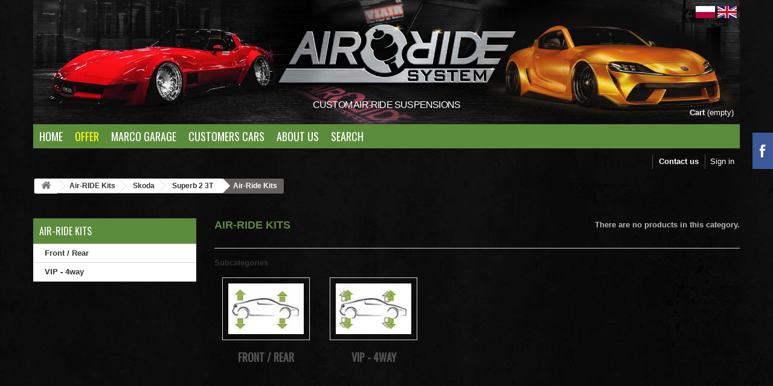

--- FILE ---
content_type: text/html; charset=utf-8
request_url: https://airride-system.pl/en/1186-air-ride-kits
body_size: 22017
content:
<!DOCTYPE HTML> <!--[if lt IE 7]><html class="no-js lt-ie9 lt-ie8 lt-ie7 " lang="en"><![endif]--> <!--[if IE 7]><html class="no-js lt-ie9 lt-ie8 ie7" lang="en"><![endif]--> <!--[if IE 8]><html class="no-js lt-ie9 ie8" lang="en"><![endif]--> <!--[if gt IE 8]><html class="no-js ie9" lang="en"><![endif]--><html lang="en"><head><meta charset="utf-8" /><title>Air-Ride Kits - airRIDE-System - MAPET-TUNING GROUP</title><meta name="generator" content="PrestaShop" /><meta name="robots" content="index,follow" /><meta name="viewport" content="width=device-width, minimum-scale=0.25, maximum-scale=1.6, initial-scale=1.0" /><meta name="apple-mobile-web-app-capable" content="yes" /><link rel="icon" type="image/vnd.microsoft.icon" href="/img/favicon.ico?1759955590" /><link rel="shortcut icon" type="image/x-icon" href="/img/favicon.ico?1759955590" /><link rel="stylesheet" href="/themes/blackhawk3.1/css/global.css" type="text/css" media="all" /><link rel="stylesheet" href="/themes/blackhawk3.1/css/autoload/highdpi.css" type="text/css" media="all" /><link rel="stylesheet" href="/themes/blackhawk3.1/css/autoload/responsive-tables.css" type="text/css" media="all" /><link rel="stylesheet" href="/themes/blackhawk3.1/css/autoload/uniform.default.css" type="text/css" media="all" /><link rel="stylesheet" href="/js/jquery/plugins/fancybox/jquery.fancybox.css" type="text/css" media="all" /><link rel="stylesheet" href="/themes/blackhawk3.1/css/product_list.css" type="text/css" media="all" /><link rel="stylesheet" href="/themes/blackhawk3.1/css/category.css" type="text/css" media="all" /><link rel="stylesheet" href="/themes/blackhawk3.1/css/scenes.css" type="text/css" media="all" /><link rel="stylesheet" href="/themes/blackhawk3.1/css/modules/blockbanner/blockbanner.css" type="text/css" media="all" /><link rel="stylesheet" href="/themes/blackhawk3.1/css/modules/blockcart/blockcart.css" type="text/css" media="all" /><link rel="stylesheet" href="/js/jquery/plugins/bxslider/jquery.bxslider.css" type="text/css" media="all" /><link rel="stylesheet" href="/themes/blackhawk3.1/css/modules/blockcategories/blockcategories.css" type="text/css" media="all" /><link rel="stylesheet" href="/themes/blackhawk3.1/css/modules/blocklanguages/blocklanguages.css" type="text/css" media="all" /><link rel="stylesheet" href="/themes/blackhawk3.1/css/modules/blockcontact/blockcontact.css" type="text/css" media="all" /><link rel="stylesheet" href="/themes/blackhawk3.1/css/modules/blocktags/blocktags.css" type="text/css" media="all" /><link rel="stylesheet" href="/themes/blackhawk3.1/css/modules/blockuserinfo/blockuserinfo.css" type="text/css" media="all" /><link rel="stylesheet" href="/themes/blackhawk3.1/css/modules/blockviewed/blockviewed.css" type="text/css" media="all" /><link rel="stylesheet" href="/modules/themeconfigurator/css/hooks.css" type="text/css" media="all" /><link rel="stylesheet" href="/themes/blackhawk3.1/css/modules/blockwishlist/blockwishlist.css" type="text/css" media="all" /><link rel="stylesheet" href="/themes/blackhawk3.1/css/modules/blocktopmenu/css/superfish-modified.css" type="text/css" media="all" /><link rel="stylesheet" href="/themes/blackhawk3.1/css/modules/blocksearch/blocksearch.css" type="text/css" media="all" /><link rel="stylesheet" href="/js/jquery/plugins/autocomplete/jquery.autocomplete.css" type="text/css" media="all" /><link rel="stylesheet" href="/modules/fblogin/css/fblogin.css" type="text/css" media="all" /><link rel="stylesheet" href="https://secure.przelewy24.pl/skrypty/ecommerce_plugin.css.php" type="text/css" media="all" /><link rel="stylesheet" href="/modules/przelewy24/views/css/p24_blik.css" type="text/css" media="all" /><link rel="stylesheet" href="/modules/x13pricehistory/views/css/front.css" type="text/css" media="all" /><link rel="stylesheet" href="https://airride-system.pl/modules/seigicookie/views/css/cookieconsent.css" type="text/css" media="all" /><link rel="stylesheet" href="/modules/paynow/views/css/front.css" type="text/css" media="all" /><!--[if IE 8]> <script src="https://oss.maxcdn.com/libs/html5shiv/3.7.0/html5shiv.js"></script> <script src="https://oss.maxcdn.com/libs/respond.js/1.3.0/respond.min.js"></script> <![endif]--><link rel="stylesheet" href="https://fonts.googleapis.com/css?family=Open+Sans:300,600" type="text/css" media="all" /><link href='https://fonts.googleapis.com/css?family=Oswald' rel='stylesheet' type='text/css' /> <script type="text/javascript">/* <![CDATA[ */;var CUSTOMIZE_TEXTFIELD=1;var FancyboxI18nClose='Close';var FancyboxI18nNext='Next';var FancyboxI18nPrev='Previous';var SCCconfig={"gui_options":{"consent_modal":{"layout":"box","position":"bottom left","transition":"slide"},"settings_modal":{"layout":"box","position":"right","transition":"slide"}},"languages":{"en":{"consent_modal":{"title":"\ud83c\udf6a We use cookies!","description":"This website uses essential cookies to ensure its proper operation and tracking cookies to understand how you interact with it. The latter will be set only after consent. <button type=\"button\" data-cc=\"c-settings\" class=\"cc-link\">Settings<\/button>","primary_btn":{"text":"Accept all","role":"accept_all"},"secondary_btn":{"text":"Reject all","role":"accept_necessary"}},"settings_modal":{"title":"<img src=\"https:\/\/img.airride-system.pl\/img\/nowy-sklep-logo-1670496006.jpg\" alt=\"Logo\" loading=\"lazy\" style=\"margin-left: -4px; margin-bottom: -5px; height: 35px\">","save_settings_btn":"Save Settings","accept_all_btn":"Accept all","close_btn_label":"Close","cookie_table_headers":[{"col1":"Cookie"},{"col2":"URL"},{"col3":"Exp."},{"col4":"Info"}],"blocks":[{"title":"Cookie usage","description":"We use cookies to ensure the basic functionalities of the website and to enhance your online experience. You can choose for each category to opt-in\/out whenever you want. For more details relative to cookies and other sensitive data, please read the full <a href=\"https:\/\/airride-system.pl\/en\/content\/271-privacy\" class=\"cc-link\">privacy policy<\/a>."},{"title":"Strictly necessary cookies","description":"These cookies are essential for the proper functioning of my website. Without these cookies, the website would not work properly","toggle":{"value":"necessary","enabled":true,"readonly":true},"cookie_table":[{"col1":"^Prestashop-","col2":"airride-system.pl","col3":"20d","col4":"Shop Cookie required for shop to work. Stores information about your login status, cart and order process","is_regex":true},{"col1":"PHPSESSID","col2":"airride-system.pl","col3":"2y","col4":"Session ID required for shop to work","is_regex":true}]},{"title":"Performance and Analytics cookies","description":"These cookies allow the website to remember the choices you have made in the past","toggle":{"value":"analytics","enabled":false,"readonly":false},"cookie_table":[{"col1":"^_ga","col2":"google.com","col3":"2y","col4":"Long term ID used to identify unique users","is_regex":true},{"col1":"_gid","col2":"google.com","col3":"1d","col4":"Short term ID used to identify unique users"},{"col1":"_fbc","col2":"facebook.com","col3":"2y","col4":"Stores fbclid paramter value","is_regex":true},{"col1":"_fbp","col2":"facebook.com","col3":"90d","col4":"Unique user Identifier","is_regex":true}]},{"title":"Advertisement and Targeting cookies","description":"These cookies collect information about how you use the website, which pages you visited and which links you clicked on. All of the data is anonymized and cannot be used to identify you","toggle":{"value":"targeting","enabled":false,"readonly":false},"cookie_table":[{"col1":"fr","col2":"facebook.com","col3":"90d","col4":"Facebook remarketing cookie","is_regex":true}]}],"reject_all_btn":"Reject all"}}}};var added_to_wishlist='Added to your wishlist.';var ajax_allowed=true;var ajaxsearch=true;var baseDir='https://airride-system.pl/';var baseUri='https://airride-system.pl/';var blocksearch_type='top';var contentOnly=false;var customizationIdMessage='Customization #';var delete_txt='Delete';var freeProductTranslation='Free!';var freeShippingTranslation='Free shipping!';var id_lang=2;var img_dir='https://img.airride-system.pl/themes/blackhawk3.1/img/';var instantsearch=false;var isGuest=0;var isLogged=0;var loggin_required='You must be logged in to manage your wishlist.';var mywishlist_url='https://airride-system.pl/en/module/blockwishlist/mywishlist';var page_name='category';var priceDisplayMethod=0;var priceDisplayPrecision=2;var quickView=true;var removingLinkText='remove this product from my cart';var roundMode=2;var search_url='https://airride-system.pl/en/szukaj';var static_token='b97aa0f96955dd683b43d8b6dd1e63e3';var token='e631b2faaea70cb1dbb05f277859feaf';var usingSecureMode=true;var wishlistProductsIds=false;/* ]]> */</script> <script type="text/javascript" src="/js/jquery/jquery-1.11.0.min.js"></script> <script type="text/javascript" src="/js/jquery/jquery-migrate-1.2.1.min.js"></script> <script type="text/javascript" src="/js/jquery/plugins/jquery.easing.js"></script> <script type="text/javascript" src="/js/tools.js"></script> <script type="text/javascript" src="/themes/blackhawk3.1/js/global.js"></script> <script type="text/javascript" src="/themes/blackhawk3.1/js/autoload/10-bootstrap.min.js"></script> <script type="text/javascript" src="/themes/blackhawk3.1/js/autoload/15-jquery.total-storage.min.js"></script> <script type="text/javascript" src="/themes/blackhawk3.1/js/autoload/15-jquery.uniform-modified.js"></script> <script type="text/javascript" src="/js/jquery/plugins/fancybox/jquery.fancybox.js"></script> <script type="text/javascript" src="/themes/blackhawk3.1/js/products-comparison.js"></script> <script type="text/javascript" src="/themes/blackhawk3.1/js/category.js"></script> <script type="text/javascript" src="/js/jquery/plugins/jquery.cooki-plugin.js"></script> <script type="text/javascript" src="/modules/pagecache/views/js/pagecache.js"></script> <script type="text/javascript" src="/themes/blackhawk3.1/js/modules/blockcart/ajax-cart.js"></script> <script type="text/javascript" src="/js/jquery/plugins/jquery.scrollTo.js"></script> <script type="text/javascript" src="/js/jquery/plugins/jquery.serialScroll.js"></script> <script type="text/javascript" src="/js/jquery/plugins/bxslider/jquery.bxslider.js"></script> <script type="text/javascript" src="/themes/blackhawk3.1/js/tools/treeManagement.js"></script> <script type="text/javascript" src="/themes/blackhawk3.1/js/modules/blockwishlist/js/ajax-wishlist.js"></script> <script type="text/javascript" src="/themes/blackhawk3.1/js/modules/blocktopmenu/js/hoverIntent.js"></script> <script type="text/javascript" src="/themes/blackhawk3.1/js/modules/blocktopmenu/js/superfish-modified.js"></script> <script type="text/javascript" src="/themes/blackhawk3.1/js/modules/blocktopmenu/js/blocktopmenu.js"></script> <script type="text/javascript" src="/js/jquery/plugins/autocomplete/jquery.autocomplete.js"></script> <script type="text/javascript" src="/themes/blackhawk3.1/js/modules/blocksearch/blocksearch.js"></script> <script type="text/javascript" src="/modules/fblogin/js/fblogin.js"></script> <script type="text/javascript" src="/modules/przelewy24/views/js/p24_blik.js"></script> <script type="text/javascript" src="/modules/przelewy24/views/js/p24_order.js"></script> <script type="text/javascript" src="/modules/x13pricehistory/views/js/front16.js"></script> <script type="text/javascript" src="/modules/x13pricehistory/views/js/front-list.js"></script> <script type="text/javascript" src="https://airride-system.pl/modules/seigicookie/views/js/cookieconsent.js"></script> <script type="text/javascript" src="https://airride-system.pl/modules/seigicookie/views/js/seigicookieconsent.js"></script> <script type="text/javascript" src="/modules/ps_googleanalytics/views/js/GoogleAnalyticActionLib.js"></script> <script type="text/javascript" src="/modules/paynow/views/js/front.js"></script> <script type="text/javascript">/* <![CDATA[ */;pcRunDynamicModulesJs=function(){$.ajax({type:'POST',headers:{"cache-control":"no-cache"},url:baseUri+'?rand='+new Date().getTime(),async:true,cache:false,dataType:"json",data:'controller=cart&ajax=true&token='+static_token,success:function(jsonData){ajaxCart.updateCart(jsonData);}});wishlistProductsIdsFixed=new Array();if(typeof(wishlistProductsIds)!='undefined'&&$.isArray(wishlistProductsIds)){$.each(wishlistProductsIds,function(i,p){if($.inArray(parseInt(p.id_product),wishlistProductsIdsFixed)==-1)
wishlistProductsIdsFixed.push(parseInt(p.id_product))});};$('.addToWishlist').each(function(){if($.inArray(parseInt($(this).attr('rel')),wishlistProductsIdsFixed)!=-1){$(this).addClass('active').addClass('checked');}else{$(this).removeClass('active').removeClass('checked');}});if($.fn.rating)$('input.star').rating();if($.fn.rating)$('.auto-submit-star').rating();if($.fn.fancybox)$('.open-comment-form').fancybox({'hideOnContentClick':false});};/* ]]> */</script><script type="text/javascript">/* <![CDATA[ */;pcStartsWith=function(str,search){return typeof str==='string'&&str.substr(0,search.length)===search;};processDynamicModules=function(dyndatas){for(var key in dyndatas){if(key=='js'){$('body').append(dyndatas[key]);}
else if(pcStartsWith(key,'dyn')){try{$('#'+key).replaceWith(dyndatas[key]);}
catch(error){console.error('A javasript error occured during the "eval" of the refreshed content '+key+': '+error);}}}
if(typeof pcRunDynamicModulesJs=='function'){pcRunDynamicModulesJs();}};/* ]]> */</script><script>/* <![CDATA[ */;var fblogin_appid='2244958158860712';var fblogin_langcode='en_GB';var fblogin_include_app=true;/* ]]> */</script><script>/* <![CDATA[ */;var prefix='';var sufix='';function getURLParameter(url,name){return(RegExp(name+'='+'(.+?)(&|$)').exec(url)||[,null])[1];}!function(f,b,e,v,n,t,s)
{if(f.fbq)return;n=f.fbq=function(){n.callMethod?n.callMethod.apply(n,arguments):n.queue.push(arguments)};if(!f._fbq)f._fbq=n;n.push=n;n.loaded=!0;n.version='2.0';n.queue=[];t=b.createElement(e);t.async=!0;t.src=v;s=b.getElementsByTagName(e)[0];s.parentNode.insertBefore(t,s)}(window,document,'script','https://connect.facebook.net/en_US/fbevents.js');fbq('init','206670243711976');fbq('track','PageView');$(document).ready(function(){$('.ajax_add_to_cart_button, .cart_quantity_up').click(function(){var idp=prefix+getURLParameter($(this).attr('href'),'id_product')+sufix;var productPrice=$(this).parents('.product-container').find('.product-price').html();if(productPrice==undefined){var productPrice=$(this).parents('li').find('.price').html();}
if(productPrice==undefined){var productPrice=0.000;}
productPrice=productPrice.replace(/[^\d.\,-]/g,'');productPrice=productPrice.replace(',','.');if(productPrice[productPrice.length-1]===".")
{productPrice=productPrice.slice(0,-1);}
fbq('track','AddToCart',{content_ids:idp,content_type:'product',value:productPrice,currency:'EUR'});});});/* ]]> */</script><script>/* <![CDATA[ */;var x13pricehistory_ajax_url='https://airride-system.pl/en/module/x13pricehistory/ajax';var x13pricehistory_ajax_token='b97aa0f96955dd683b43d8b6dd1e63e3';/* ]]> */</script><style>:root {
  --scc-color: #5b8c3c;
  --scc-color-hov: #3a5927;
}</style> <script async src="https://www.googletagmanager.com/gtag/js?id=G-3QR0XLW8ZC"></script> <script>/* <![CDATA[ */;window.dataLayer=window.dataLayer||[];function gtag(){dataLayer.push(arguments);}
gtag('js',new Date());gtag('config','G-3QR0XLW8ZC',{'debug_mode':false});/* ]]> */</script> </head><body id="category" class="category category-1186 category-air-ride-kits lang_en"><div id="page"><div class="header-container"> <header id="header"><div><div class="container custom-img"><div class="row"><div id="header_logo" class="col-lg-12 col-md-12 col-sm-12"> <a href="https://airride-system.pl/" title="airRIDE-System - MAPET-TUNING GROUP"> <img class="logo img-responsive" src="https://airride-system.pl/themes/blackhawk3.1/img/logo_bg.png" alt="airRIDE-System - MAPET-TUNING GROUP" style="display: inline-block;"/> <span>CUSTOM AIR-RIDE SUSPENSIONS</span> </a></div><div id="languages-block-top" class="languages-block"> <a href="https://airride-system.pl/pl/1186-zestawy-air-ride" title="Polski (Polish)"> <img src="https://img.airride-system.pl/img/l/1.jpg" alt="pl" width="32"/> </a> <img src="https://img.airride-system.pl/img/l/2.jpg" alt="en" width="32"/></div></div><div class="row"><div id="dyn69739197e2f09" class="dynhook pc_displayTop_28" data-module="28" data-hook="displayTop" data-hooktype="m" data-hookargs=""><div class="loadingempty"></div></div><div class="col-sm-12 clearfix"><div class="shopping_cart block"><h2 class="title_block">Shopping Cart</h2><div class="block_content"> <a href="https://airride-system.pl/en/zamowienie" title="View my shopping cart" rel="nofollow"> <b>Cart</b> <span class="ajax_cart_quantity unvisible">0</span> <span class="ajax_cart_product_txt unvisible">Product</span> <span class="ajax_cart_product_txt_s unvisible">Products</span> <span class="ajax_cart_total unvisible"> </span> <span class="ajax_cart_no_product">(empty)</span> </a></div><div class="cart_block block exclusive"><div class="block_content"><span id="delete_text_bt" style="display: none">Are you sure you want to delete this product from cart?</span><div class="cart_block_list"><p class="cart_block_no_products"> No products</p><div class="cart-prices"><div class="cart-prices-line first-line"> <span class="price cart_block_shipping_cost ajax_cart_shipping_cost"> Free shipping! </span> <span> Shipping </span></div><div class="cart-prices-line last-line"> <span class="price cart_block_total ajax_block_cart_total">0,00 €</span> <span>Total</span></div></div><p class="cart-buttons"> <a id="button_order_cart" class="btn btn-default button button-small" href="https://airride-system.pl/en/zamowienie" title="Check out" rel="nofollow"> <span> Check out<i class="icon-chevron-right right"></i> </span> </a></p></div></div></div></div></div><div id="layer_cart"><div class="clearfix"><div class="layer_cart_product col-xs-12 col-sm-6 col-md-6"> <span class="cross" title="Close window"></span><h2> <i class="icon-ok"></i>Product successfully added to your shopping cart</h2><div class="product-image-container layer_cart_img"></div><div class="layer_cart_product_info"> <span id="layer_cart_product_title" class="product-name"></span> <span id="layer_cart_product_attributes"></span><div> <strong class="dark">Quantity</strong> <span id="layer_cart_product_quantity"></span></div><div> <strong class="dark">Total</strong> <span id="layer_cart_product_price"></span></div></div></div><div class="layer_cart_cart col-xs-12 col-sm-6 col-md-6"><h2> <span class="ajax_cart_product_txt_s unvisible"> There are <span class="ajax_cart_quantity">0</span> items in your cart. </span> <span class="ajax_cart_product_txt "> There is 1 item in your cart. </span></h2><div class="layer_cart_row"> <strong class="dark"> Total products (tax incl.) </strong> <span class="ajax_block_products_total"> </span></div><div class="layer_cart_row"> <strong class="dark"> Total (tax incl.) </strong> <span class="ajax_block_cart_total"> </span></div><div class="button-container"> <span class="continue btn btn-default button exclusive-medium" title="Continue shopping"> <span> <i class="icon-chevron-left left"></i>Continue shopping </span> </span> <a class="btn btn-default button button-medium" href="https://airride-system.pl/en/zamowienie" title="Proceed to checkout" rel="nofollow"> <span> Proceed to checkout<i class="icon-chevron-right right"></i> </span> </a></div></div></div><div class="crossseling"></div></div><div class="layer_cart_overlay"></div><div id="dyn69739197e7273" class="dynhook pc_displayTop_65" data-module="65" data-hook="displayTop" data-hooktype="m" data-hookargs="altern=4^"><div class="loadingempty"></div></div><div id="block_top_menu" class="sf-contener clearfix col-lg-12"><div class="cat-title">Menu</div><ul class="sf-menu clearfix menu-content"><li><a href="/" title="Home">Home</a></li><li><a href="https://airride-system.pl/en/" title="Offer">Offer</a><ul><li><a href="https://airride-system.pl/en/72-air-ride-kits" title="Air-RIDE Kits">Air-RIDE Kits</a><ul><li><a href="https://airride-system.pl/en/893-alfa-romeo" title="Alfa Romeo">Alfa Romeo</a><ul><li><a href="https://airride-system.pl/en/895-mito" title="MITO">MITO</a><ul><li><a href="https://airride-system.pl/en/989-air-ride-kits" title="Air-Ride Kits">Air-Ride Kits</a><ul><li><a href="https://airride-system.pl/en/894-front-rear" title="Front / Rear">Front / Rear</a></li><li><a href="https://airride-system.pl/en/896-vip-4-way" title="VIP - 4-way">VIP - 4-way</a></li></ul></li><li><a href="https://airride-system.pl/en/990-bags-with-brackets" title="Bags with Brackets">Bags with Brackets</a></li><li><a href="https://airride-system.pl/en/991-shocks-with-bags" title="Shocks with Bags">Shocks with Bags</a></li></ul></li><li><a href="https://airride-system.pl/en/916-159-brera" title="159 / Brera">159 / Brera</a><ul><li><a href="https://airride-system.pl/en/992-air-ride-kits" title="Air-Ride Kits">Air-Ride Kits</a><ul><li><a href="https://airride-system.pl/en/917-front-rear" title="Front / Rear">Front / Rear</a></li><li><a href="https://airride-system.pl/en/918-vip-4-way" title="VIP - 4-way">VIP - 4-way</a></li></ul></li><li><a href="https://airride-system.pl/en/993-bags-with-brackets" title="Bags with Brackets">Bags with Brackets</a></li><li><a href="https://airride-system.pl/en/994-shocks-with-bags" title="Shocks with Bags">Shocks with Bags</a></li></ul></li></ul></li><li><a href="https://airride-system.pl/en/530-audi" title="Audi">Audi</a><ul><li><a href="https://airride-system.pl/en/830-80-b3-b4" title="80 - B3 / B4">80 - B3 / B4</a><ul><li><a href="https://airride-system.pl/en/1338-air-ride-kits" title="Air-Ride Kits">Air-Ride Kits</a><ul><li><a href="https://airride-system.pl/en/831-front-rear" title="Front / Rear">Front / Rear</a></li><li><a href="https://airride-system.pl/en/832-vip-4way" title="VIP - 4way">VIP - 4way</a></li></ul></li><li><a href="https://airride-system.pl/en/1339-bags-with-brackets" title="Bags with Brackets">Bags with Brackets</a></li><li><a href="https://airride-system.pl/en/1490-bags-with-brackets" title="Bags with Brackets">Bags with Brackets</a></li></ul></li><li><a href="https://airride-system.pl/en/570-a1-a2" title="A1 / A2">A1 / A2</a><ul><li><a href="https://airride-system.pl/en/1032-air-ride-kits" title="Air-Ride Kits">Air-Ride Kits</a><ul><li><a href="https://airride-system.pl/en/572-front-rear" title="Front / Rear">Front / Rear</a></li><li><a href="https://airride-system.pl/en/573-vip-4way" title="VIP - 4way">VIP - 4way</a></li></ul></li><li><a href="https://airride-system.pl/en/998-bags-with-brackets" title="Bags with Brackets">Bags with Brackets</a></li><li><a href="https://airride-system.pl/en/999-shocks-with-bags" title="Shocks with Bags">Shocks with Bags</a></li></ul></li><li><a href="https://airride-system.pl/en/558-a3-8l-fwd" title="A3 8L fwd">A3 8L fwd</a><ul><li><a href="https://airride-system.pl/en/1033-air-ride-kits" title="Air-Ride Kits">Air-Ride Kits</a><ul><li><a href="https://airride-system.pl/en/563-front-rear" title="Front / Rear">Front / Rear</a></li><li><a href="https://airride-system.pl/en/564-vip-4way" title="VIP - 4way">VIP - 4way</a></li></ul></li><li><a href="https://airride-system.pl/en/1000-bags-with-brackets" title="Bags with Brackets">Bags with Brackets</a></li><li><a href="https://airride-system.pl/en/1001-shocks-with-bags" title="Shocks with Bags">Shocks with Bags</a></li></ul></li><li><a href="https://airride-system.pl/en/559-a3-8l-4wd-s3" title="A3 8L 4WD + S3">A3 8L 4WD + S3</a><ul><li><a href="https://airride-system.pl/en/1034-air-ride-kits" title="Air-Ride Kits">Air-Ride Kits</a><ul><li><a href="https://airride-system.pl/en/574-front-rear" title="Front / Rear">Front / Rear</a></li><li><a href="https://airride-system.pl/en/575-vip-4way" title="VIP - 4way">VIP - 4way</a></li></ul></li><li><a href="https://airride-system.pl/en/1002-bags-with-brackets" title="Bags with Brackets">Bags with Brackets</a></li><li><a href="https://airride-system.pl/en/1003-shocks-with-bags" title="Shocks with Bags">Shocks with Bags</a></li></ul></li><li><a href="https://airride-system.pl/en/560-a3-s3-8p" title="A3 + S3 8P">A3 + S3 8P</a><ul><li><a href="https://airride-system.pl/en/1035-air-ride-kits" title="Air-Ride Kits">Air-Ride Kits</a><ul><li><a href="https://airride-system.pl/en/576-front-rear" title="Front / Rear">Front / Rear</a></li><li><a href="https://airride-system.pl/en/577-vip-4way" title="VIP - 4way">VIP - 4way</a></li></ul></li><li><a href="https://airride-system.pl/en/1004-okucia-z-poduszkami" title="Okucia z Poduszkami">Okucia z Poduszkami</a></li><li><a href="https://airride-system.pl/en/1005-shocks-with-bags" title="Shocks with Bags">Shocks with Bags</a></li></ul></li><li><a href="https://airride-system.pl/en/824-a3-s3-8v" title="A3 + S3 8V">A3 + S3 8V</a><ul><li><a href="https://airride-system.pl/en/1036-air-ride-kits" title="Air-Ride Kits">Air-Ride Kits</a><ul><li><a href="https://airride-system.pl/en/825-front-rear" title="Front / Rear">Front / Rear</a></li><li><a href="https://airride-system.pl/en/837-vip-4way" title="VIP - 4way">VIP - 4way</a></li></ul></li><li><a href="https://airride-system.pl/en/1006-bags-with-brackets" title="Bags with Brackets">Bags with Brackets</a></li><li><a href="https://airride-system.pl/en/1007-shocks-with-bags" title="Shocks with Bags">Shocks with Bags</a></li></ul></li><li><a href="https://airride-system.pl/en/1388-a3-s3-8y" title="A3 + S3 8Y">A3 + S3 8Y</a><ul><li><a href="https://airride-system.pl/en/1389-air-ride-kits" title="Air-Ride Kits">Air-Ride Kits</a><ul><li><a href="https://airride-system.pl/en/1392-front-rear" title="Front / Rear">Front / Rear</a></li><li><a href="https://airride-system.pl/en/1393-vip-4way" title="VIP- 4way">VIP- 4way</a></li></ul></li><li><a href="https://airride-system.pl/en/1390-bags-with-brackets" title="Bags with Brackets">Bags with Brackets</a></li><li><a href="https://airride-system.pl/en/1391-shocks-with-bags" title="Shocks with Bags">Shocks with Bags</a></li></ul></li><li><a href="https://airride-system.pl/en/561-a4-b5-fwd" title="A4 B5 fwd">A4 B5 fwd</a><ul><li><a href="https://airride-system.pl/en/1037-air-ride-kits" title="Air-Ride Kits">Air-Ride Kits</a><ul><li><a href="https://airride-system.pl/en/578-front-rear" title="Front / Rear">Front / Rear</a></li><li><a href="https://airride-system.pl/en/579-vip-4way" title="VIP - 4way">VIP - 4way</a></li></ul></li><li><a href="https://airride-system.pl/en/1008-bags-with-brackets" title="Bags with Brackets">Bags with Brackets</a></li><li><a href="https://airride-system.pl/en/1009-shocks-with-bags" title="Shocks with Bags">Shocks with Bags</a></li></ul></li><li><a href="https://airride-system.pl/en/1381-a4-b5-4wd-s4" title="A4 B5 4WD / S4">A4 B5 4WD / S4</a><ul><li><a href="https://airride-system.pl/en/1382-air-ride-kits" title="Air-Ride Kits">Air-Ride Kits</a><ul><li><a href="https://airride-system.pl/en/1385-front-rear" title="Front / Rear">Front / Rear</a></li><li><a href="https://airride-system.pl/en/1386-vip-4way" title="VIP- 4way">VIP- 4way</a></li></ul></li><li><a href="https://airride-system.pl/en/1383-bags-with-brackets" title="Bags with Brackets">Bags with Brackets</a></li><li><a href="https://airride-system.pl/en/1384-shocks-with-bags" title="Shocks with Bags">Shocks with Bags</a></li></ul></li><li><a href="https://airride-system.pl/en/562-a4-b6-b7-8e" title="A4 B6 + B7 8E">A4 B6 + B7 8E</a><ul><li><a href="https://airride-system.pl/en/1038-air-ride-kits" title="Air-Ride Kits">Air-Ride Kits</a><ul><li><a href="https://airride-system.pl/en/580-front-rear" title="Front / Rear">Front / Rear</a></li><li><a href="https://airride-system.pl/en/581-vip-4way" title="VIP - 4way">VIP - 4way</a></li></ul></li><li><a href="https://airride-system.pl/en/1010-bags-with-brackets" title="Bags with Brackets">Bags with Brackets</a></li><li><a href="https://airride-system.pl/en/1011-shocks-with-bags" title="Shocks with Bags">Shocks with Bags</a></li></ul></li><li><a href="https://airride-system.pl/en/565-a4-b8-a5-s4s5" title="A4 B8 + A5 + S4/S5">A4 B8 + A5 + S4/S5</a><ul><li><a href="https://airride-system.pl/en/1039-air-ride-kits" title="Air-Ride Kits">Air-Ride Kits</a><ul><li><a href="https://airride-system.pl/en/582-front-rear" title="Front / Rear">Front / Rear</a></li><li><a href="https://airride-system.pl/en/583-vip-4way" title="VIP - 4way">VIP - 4way</a></li></ul></li><li><a href="https://airride-system.pl/en/1012-bags-with-brackets" title="Bags with Brackets">Bags with Brackets</a></li><li><a href="https://airride-system.pl/en/1013-shocks-with-bags" title="Shocks with Bags">Shocks with Bags</a></li></ul></li><li><a href="https://airride-system.pl/en/1444-a4-b9-a5-f5-s4s5" title="A4 B9 / A5 F5 + S4/S5">A4 B9 / A5 F5 + S4/S5</a><ul><li><a href="https://airride-system.pl/en/1445-air-ride-kits" title="Air-Ride Kits">Air-Ride Kits</a><ul><li><a href="https://airride-system.pl/en/1448-front-rear" title="Front / Rear">Front / Rear</a></li><li><a href="https://airride-system.pl/en/1449-vip-4way" title="VIP- 4way">VIP- 4way</a></li></ul></li><li><a href="https://airride-system.pl/en/1446-bags-with-brackets" title="Bags with Brackets">Bags with Brackets</a></li><li><a href="https://airride-system.pl/en/1447-shocks-with-bags" title="Shocks with Bags">Shocks with Bags</a></li></ul></li><li><a href="https://airride-system.pl/en/566-a6-c5-4b-fwd" title="A6 C5 4B fwd">A6 C5 4B fwd</a><ul><li><a href="https://airride-system.pl/en/1040-air-ride-kits" title="Air-Ride Kits">Air-Ride Kits</a><ul><li><a href="https://airride-system.pl/en/584-front-rear" title="Front / Rear">Front / Rear</a></li><li><a href="https://airride-system.pl/en/585-vip-4way" title="VIP - 4way">VIP - 4way</a></li></ul></li><li><a href="https://airride-system.pl/en/1014-bags-with-brackets" title="Bags with Brackets">Bags with Brackets</a></li><li><a href="https://airride-system.pl/en/1015-shocks-with-bags" title="Shocks with Bags">Shocks with Bags</a></li></ul></li><li><a href="https://airride-system.pl/en/798-a6-c5-quattro-s6" title="A6 C5 Quattro + S6">A6 C5 Quattro + S6</a><ul><li><a href="https://airride-system.pl/en/1041-air-ride-kits" title="Air-Ride Kits">Air-Ride Kits</a><ul><li><a href="https://airride-system.pl/en/799-front-rear" title="Front / Rear">Front / Rear</a></li><li><a href="https://airride-system.pl/en/800-vip-4way" title="VIP - 4way">VIP - 4way</a></li></ul></li><li><a href="https://airride-system.pl/en/1016-bags-with-brackets" title="Bags with Brackets">Bags with Brackets</a></li><li><a href="https://airride-system.pl/en/1017-shocks-with-bags" title="Shocks with Bags">Shocks with Bags</a></li></ul></li><li><a href="https://airride-system.pl/en/567-a6-c6-4f" title="A6 C6 4F">A6 C6 4F</a><ul><li><a href="https://airride-system.pl/en/1042-air-ride-kits" title="Air-Ride Kits">Air-Ride Kits</a><ul><li><a href="https://airride-system.pl/en/586-front-rear" title="Front / Rear">Front / Rear</a></li><li><a href="https://airride-system.pl/en/587-vip-4way" title="VIP - 4way">VIP - 4way</a></li></ul></li><li><a href="https://airride-system.pl/en/1018-bags-with-brackets" title="Bags with Brackets">Bags with Brackets</a></li><li><a href="https://airride-system.pl/en/1019-shocks-with-bags" title="Shocks with Bags">Shocks with Bags</a></li></ul></li><li><a href="https://airride-system.pl/en/879-a6-c7-a7-c7" title="A6 C7 / A7 C7">A6 C7 / A7 C7</a><ul><li><a href="https://airride-system.pl/en/1043-air-ride-kits" title="Air-Ride Kits">Air-Ride Kits</a><ul><li><a href="https://airride-system.pl/en/880-front-rear" title="Front / Rear">Front / Rear</a></li><li><a href="https://airride-system.pl/en/881-vip-4way" title="VIP - 4way">VIP - 4way</a></li></ul></li><li><a href="https://airride-system.pl/en/1020-bags-with-brackets" title="Bags with Brackets">Bags with Brackets</a></li><li><a href="https://airride-system.pl/en/1021-shocks-with-bags" title="Shocks with Bags">Shocks with Bags</a></li></ul></li><li><a href="https://airride-system.pl/en/1537-a6-c8-a7-c8" title="A6 C8 / A7 C8 ">A6 C8 / A7 C8 </a><ul><li><a href="https://airride-system.pl/en/1540-air-ride-kits" title="Air-Ride Kits">Air-Ride Kits</a></li><li><a href="https://airride-system.pl/en/1541-shocks-with-bags" title="Shocks with Bags">Shocks with Bags</a></li></ul></li><li><a href="https://airride-system.pl/en/821-a8-s8-d2" title="A8 + S8 D2">A8 + S8 D2</a><ul><li><a href="https://airride-system.pl/en/1044-air-ride-kits" title="Air-Ride Kits">Air-Ride Kits</a><ul><li><a href="https://airride-system.pl/en/822-front-rear" title="Front / Rear">Front / Rear</a></li><li><a href="https://airride-system.pl/en/823-vip-4way" title="VIP - 4way">VIP - 4way</a></li></ul></li><li><a href="https://airride-system.pl/en/1022-bags-with-brackets" title="Bags with Brackets">Bags with Brackets</a></li><li><a href="https://airride-system.pl/en/1023-shocks-with-bags" title="Shocks with Bags">Shocks with Bags</a></li></ul></li><li><a href="https://airride-system.pl/en/1538-a8-d3" title="A8 D3">A8 D3</a><ul><li><a href="https://airride-system.pl/en/1542-air-ride-kits" title="Air-Ride Kits">Air-Ride Kits</a></li><li><a href="https://airride-system.pl/en/1543-shocks-with-bags" title="Shocks with Bags">Shocks with Bags</a></li></ul></li><li><a href="https://airride-system.pl/en/1539-a8-d4" title="A8 D4">A8 D4</a><ul><li><a href="https://airride-system.pl/en/1545-air-ride-kits" title="Air-RIDE Kits">Air-RIDE Kits</a></li><li><a href="https://airride-system.pl/en/1544-shocks-with-bags" title="Shocks with Bags">Shocks with Bags</a></li></ul></li><li><a href="https://airride-system.pl/en/569-tt-8n-fwd" title="TT 8N fwd">TT 8N fwd</a><ul><li><a href="https://airride-system.pl/en/1045-air-ride-kits" title="Air-Ride Kits">Air-Ride Kits</a><ul><li><a href="https://airride-system.pl/en/590-front-rear" title="Front / Rear">Front / Rear</a></li><li><a href="https://airride-system.pl/en/591-vip-4way" title="VIP - 4way">VIP - 4way</a></li></ul></li><li><a href="https://airride-system.pl/en/1024-bags-with-brackets" title="Bags with Brackets">Bags with Brackets</a></li><li><a href="https://airride-system.pl/en/1025-shocks-with-bags" title="Shocks with Bags">Shocks with Bags</a></li></ul></li><li><a href="https://airride-system.pl/en/568-tt-8n-quattro" title="TT 8N Quattro">TT 8N Quattro</a><ul><li><a href="https://airride-system.pl/en/1046-air-ride-kits" title="Air-Ride Kits">Air-Ride Kits</a><ul><li><a href="https://airride-system.pl/en/588-front-rear" title="Front / Rear">Front / Rear</a></li><li><a href="https://airride-system.pl/en/589-vip-4way" title="VIP - 4way">VIP - 4way</a></li></ul></li><li><a href="https://airride-system.pl/en/1026-bags-with-brackets" title="Bags with Brackets">Bags with Brackets</a></li><li><a href="https://airride-system.pl/en/1027-shocks-with-bags" title="Shocks with Bags">Shocks with Bags</a></li></ul></li><li><a href="https://airride-system.pl/en/571-tt-mk2" title="TT mk2">TT mk2</a><ul><li><a href="https://airride-system.pl/en/1047-air-ride-kits" title="Air-Ride Kits">Air-Ride Kits</a><ul><li><a href="https://airride-system.pl/en/592-front-rear" title="Front / Rear">Front / Rear</a></li><li><a href="https://airride-system.pl/en/593-vip-4way" title="VIP - 4way">VIP - 4way</a></li></ul></li><li><a href="https://airride-system.pl/en/1028-bags-with-brackets" title="Bags with Brackets">Bags with Brackets</a></li><li><a href="https://airride-system.pl/en/1029-shocks-with-bags" title="Shocks with Bags">Shocks with Bags</a></li></ul></li><li><a href="https://airride-system.pl/en/841-tt-mk3-8s" title="TT mk3 8S">TT mk3 8S</a><ul><li><a href="https://airride-system.pl/en/1048-air-ride-kits" title="Air-Ride Kits">Air-Ride Kits</a><ul><li><a href="https://airride-system.pl/en/842-front-rear" title="Front / Rear">Front / Rear</a></li><li><a href="https://airride-system.pl/en/843-vip-4way" title="VIP - 4way">VIP - 4way</a></li></ul></li><li><a href="https://airride-system.pl/en/1030-bags-with-brackets" title="Bags with Brackets">Bags with Brackets</a></li><li><a href="https://airride-system.pl/en/1031-shocks-with-bags" title="Shocks with Bags">Shocks with Bags</a></li></ul></li></ul></li><li><a href="https://airride-system.pl/en/546-bmw" title="BMW">BMW</a><ul><li><a href="https://airride-system.pl/en/597-e81-e82-e87-e88" title="E81 E82 E87 E88">E81 E82 E87 E88</a><ul><li><a href="https://airride-system.pl/en/1058-air-ride-kits" title="Air-Ride Kits">Air-Ride Kits</a><ul><li><a href="https://airride-system.pl/en/606-front-rear" title="Front / Rear">Front / Rear</a></li><li><a href="https://airride-system.pl/en/607-vip-4way" title="VIP - 4way">VIP - 4way</a></li></ul></li><li><a href="https://airride-system.pl/en/1073-bags-with-brackets" title="Bags with Brackets">Bags with Brackets</a></li><li><a href="https://airride-system.pl/en/1094-shocks-with-bags" title="Shocks with Bags">Shocks with Bags</a></li></ul></li><li><a href="https://airride-system.pl/en/942-f20-f21-f22" title="F20 F21 F22">F20 F21 F22</a><ul><li><a href="https://airride-system.pl/en/1060-air-ride-kits" title="Air-Ride Kits">Air-Ride Kits</a><ul><li><a href="https://airride-system.pl/en/943-front-rear" title="Front / Rear">Front / Rear</a></li><li><a href="https://airride-system.pl/en/944-vip-4-way" title="VIP - 4-way">VIP - 4-way</a></li></ul></li><li><a href="https://airride-system.pl/en/1075-bags-with-brackets" title="Bags with Brackets">Bags with Brackets</a></li><li><a href="https://airride-system.pl/en/1096-shocks-with-bags" title="Shocks with Bags">Shocks with Bags</a></li></ul></li><li><a href="https://airride-system.pl/en/1598-f87-m2" title="F87 M2">F87 M2</a></li><li><a href="https://airride-system.pl/en/594-e30" title="E30">E30</a><ul><li><a href="https://airride-system.pl/en/1050-air-ride-kits" title="Air-Ride Kits">Air-Ride Kits</a><ul><li><a href="https://airride-system.pl/en/602-front-rear" title="Front / Rear">Front / Rear</a></li><li><a href="https://airride-system.pl/en/603-vip-4way" title="VIP - 4way">VIP - 4way</a></li></ul></li><li><a href="https://airride-system.pl/en/1065-bags-with-brackets" title="Bags with Brackets">Bags with Brackets</a></li><li><a href="https://airride-system.pl/en/1085-shocks-with-bags" title="Shocks with Bags">Shocks with Bags</a></li></ul></li><li><a href="https://airride-system.pl/en/595-e36" title="E36">E36</a><ul><li><a href="https://airride-system.pl/en/1052-air-ride-kits" title="Air-Ride Kits">Air-Ride Kits</a><ul><li><a href="https://airride-system.pl/en/604-front-rear" title="Front / Rear">Front / Rear</a></li><li><a href="https://airride-system.pl/en/605-vip-4way" title="VIP - 4way">VIP - 4way</a></li></ul></li><li><a href="https://airride-system.pl/en/1067-bags-with-brackets" title="Bags with Brackets">Bags with Brackets</a></li><li><a href="https://airride-system.pl/en/1087-shocks-with-bags" title="Shocks with Bags">Shocks with Bags</a></li></ul></li><li><a href="https://airride-system.pl/en/1283-e36-compact" title="E36 Compact">E36 Compact</a><ul><li><a href="https://airride-system.pl/en/1285-air-ride-kits" title="Air-Ride Kits">Air-Ride Kits</a><ul><li><a href="https://airride-system.pl/en/1284-front-rear" title="Front / Rear">Front / Rear</a></li><li><a href="https://airride-system.pl/en/1288-vip-4way" title="VIP- 4way">VIP- 4way</a></li></ul></li><li><a href="https://airride-system.pl/en/1286-bags-with-brackets" title="Bags with Brackets">Bags with Brackets</a></li><li><a href="https://airride-system.pl/en/1287-shocks-with-bags" title="Shocks with Bags">Shocks with Bags</a></li></ul></li><li><a href="https://airride-system.pl/en/767-e46" title="E46">E46</a><ul><li><a href="https://airride-system.pl/en/1053-air-ride-kits" title="Air-Ride Kits">Air-Ride Kits</a><ul><li><a href="https://airride-system.pl/en/768-front-rear" title="Front / Rear">Front / Rear</a></li><li><a href="https://airride-system.pl/en/769-vip-4way" title="VIP - 4way">VIP - 4way</a></li></ul></li><li><a href="https://airride-system.pl/en/1068-bags-with-brackets" title="Bags with Brackets">Bags with Brackets</a></li><li><a href="https://airride-system.pl/en/1088-shocks-with-bags" title="Shocks with Bags">Shocks with Bags</a></li></ul></li><li><a href="https://airride-system.pl/en/776-e90-e91-e92" title="E90 E91 E92">E90 E91 E92</a><ul><li><a href="https://airride-system.pl/en/1059-air-ride-kits" title="Air-Ride Kits">Air-Ride Kits</a><ul><li><a href="https://airride-system.pl/en/777-front-rear" title="Front / Rear">Front / Rear</a></li><li><a href="https://airride-system.pl/en/778-vip-4way" title="VIP - 4way">VIP - 4way</a></li></ul></li><li><a href="https://airride-system.pl/en/1074-bags-with-brackets" title="Bags with Brackets">Bags with Brackets</a></li><li><a href="https://airride-system.pl/en/1095-shocks-with-bags" title="Shocks with Bags">Shocks with Bags</a></li></ul></li><li><a href="https://airride-system.pl/en/1491-e90-e91-e92-4wd" title="E90 E91 E92 - 4WD">E90 E91 E92 - 4WD</a><ul><li><a href="https://airride-system.pl/en/1492-air-ride-kits" title="Air-Ride Kits">Air-Ride Kits</a><ul><li><a href="https://airride-system.pl/en/1493-front-rear" title="Front / Rear">Front / Rear</a></li><li><a href="https://airride-system.pl/en/1494-vip-4way" title="VIP- 4way">VIP- 4way</a></li></ul></li><li><a href="https://airride-system.pl/en/1495-bags-with-brackets" title="Bags with Brackets">Bags with Brackets</a></li><li><a href="https://airride-system.pl/en/1496-shocks-with-bags" title="Shocks with Bags">Shocks with Bags</a></li></ul></li><li><a href="https://airride-system.pl/en/1642-e90-e92-e93-m3" title="E90 E92 E93 - M3">E90 E92 E93 - M3</a></li><li><a href="https://airride-system.pl/en/941-f30-f31-f32-f36-rwd" title="F30 F31 F32 F36 - RWD">F30 F31 F32 F36 - RWD</a><ul><li><a href="https://airride-system.pl/en/1061-air-ride-kits" title="Air-Ride Kits">Air-Ride Kits</a><ul><li><a href="https://airride-system.pl/en/945-front-rear" title="Front / Rear">Front / Rear</a></li><li><a href="https://airride-system.pl/en/946-vip-4-way" title="VIP - 4-way">VIP - 4-way</a></li></ul></li><li><a href="https://airride-system.pl/en/1076-bags-with-brackets" title="Bags with Brackets">Bags with Brackets</a></li><li><a href="https://airride-system.pl/en/1097-shocks-with-bags" title="Shocks with Bags">Shocks with Bags</a></li></ul></li><li><a href="https://airride-system.pl/en/1613-f80-m3-f82-m4" title="F80 M3 / F82 M4">F80 M3 / F82 M4</a></li><li><a href="https://airride-system.pl/en/1552-g20-g21" title="G20 / G21">G20 / G21</a><ul><li><a href="https://airride-system.pl/en/1553-air-ride-kits" title="Air-RIDE Kits">Air-RIDE Kits</a></li><li><a href="https://airride-system.pl/en/1554-shocks-with-bags" title="Shocks with Bags">Shocks with Bags</a></li></ul></li><li><a href="https://airride-system.pl/en/1643-g80-m3-g82-m4" title="G80 M3 / G82 M4">G80 M3 / G82 M4</a></li><li><a href="https://airride-system.pl/en/596-e24-e28" title="E24 / E28">E24 / E28</a><ul><li><a href="https://airride-system.pl/en/1049-air-ride-kits" title="Air-Ride Kits">Air-Ride Kits</a><ul><li><a href="https://airride-system.pl/en/600-front-rear" title="Front / Rear">Front / Rear</a></li><li><a href="https://airride-system.pl/en/601-vip-4way" title="VIP - 4way">VIP - 4way</a></li></ul></li><li><a href="https://airride-system.pl/en/1064-bags-with-brackets" title="Bags with Brackets">Bags with Brackets</a></li><li><a href="https://airride-system.pl/en/1084-shocks-with-bags" title="Shocks with Bags">Shocks with Bags</a></li></ul></li><li><a href="https://airride-system.pl/en/876-e34" title="E34">E34</a><ul><li><a href="https://airride-system.pl/en/1051-air-ride-kits" title="Air-Ride Kits">Air-Ride Kits</a><ul><li><a href="https://airride-system.pl/en/877-front-rear" title="Front / Rear">Front / Rear</a></li><li><a href="https://airride-system.pl/en/878-vip-4way" title="VIP - 4way">VIP - 4way</a></li></ul></li><li><a href="https://airride-system.pl/en/1066-bags-with-brackets" title="Bags with Brackets">Bags with Brackets</a></li><li><a href="https://airride-system.pl/en/1086-shocks-with-bags" title="Shocks with Bags">Shocks with Bags</a></li></ul></li><li><a href="https://airride-system.pl/en/779-e39-sedan" title="E39 Sedan">E39 Sedan</a><ul><li><a href="https://airride-system.pl/en/1054-air-ride-kits" title="Air-Ride Kits">Air-Ride Kits</a><ul><li><a href="https://airride-system.pl/en/782-front-rear" title="Front / Rear">Front / Rear</a></li><li><a href="https://airride-system.pl/en/783-vip-4way" title="VIP - 4way">VIP - 4way</a></li></ul></li><li><a href="https://airride-system.pl/en/1069-bags-with-brackets" title="Bags with Brackets">Bags with Brackets</a></li><li><a href="https://airride-system.pl/en/1091-shocks-with-bags" title="Shocks with Bags">Shocks with Bags</a></li></ul></li><li><a href="https://airride-system.pl/en/1363-e39-touring" title="E39 Touring">E39 Touring</a><ul><li><a href="https://airride-system.pl/en/1364-air-ride-kits" title="Air-Ride Kits">Air-Ride Kits</a><ul><li><a href="https://airride-system.pl/en/1367-front-rear" title="Front / Rear">Front / Rear</a></li><li><a href="https://airride-system.pl/en/1368-vip-4way" title="VIP- 4way">VIP- 4way</a></li></ul></li><li><a href="https://airride-system.pl/en/1365-bags-with-brackets" title="Bags with Brackets">Bags with Brackets</a></li><li><a href="https://airride-system.pl/en/1366-shocks-with-bags" title="Shocks with Bags">Shocks with Bags</a></li></ul></li><li><a href="https://airride-system.pl/en/599-f10-f01" title="F10 / F01">F10 / F01</a><ul><li><a href="https://airride-system.pl/en/1078-air-ride-kits" title="Air-Ride Kits">Air-Ride Kits</a><ul><li><a href="https://airride-system.pl/en/610-front-rear" title="Front / Rear">Front / Rear</a></li><li><a href="https://airride-system.pl/en/611-vip-4way" title="VIP - 4way">VIP - 4way</a></li></ul></li><li><a href="https://airride-system.pl/en/1079-bags-with-brackets" title="Bags with Brackets">Bags with Brackets</a></li><li><a href="https://airride-system.pl/en/1098-shocks-with-bags" title="Shocks with Bags">Shocks with Bags</a></li></ul></li><li><a href="https://airride-system.pl/en/773-e60" title="E60">E60</a><ul><li><a href="https://airride-system.pl/en/1057-air-ride-kits" title="Air-Ride Kits">Air-Ride Kits</a><ul><li><a href="https://airride-system.pl/en/774-front-rear" title="Front / Rear">Front / Rear</a></li><li><a href="https://airride-system.pl/en/775-vip-4way" title="VIP - 4way">VIP - 4way</a></li></ul></li><li><a href="https://airride-system.pl/en/1072-bags-with-brackets" title="Bags with Brackets">Bags with Brackets</a></li><li><a href="https://airride-system.pl/en/1093-shocks-with-bags" title="Shocks with Bags">Shocks with Bags</a></li></ul></li><li><a href="https://airride-system.pl/en/1375-e61" title="E61">E61</a><ul><li><a href="https://airride-system.pl/en/1376-air-ride-kits" title="Air-Ride Kits">Air-Ride Kits</a><ul><li><a href="https://airride-system.pl/en/1379-front-rear" title="Front / Rear">Front / Rear</a></li><li><a href="https://airride-system.pl/en/1380-vip-4way" title="VIP- 4way">VIP- 4way</a></li></ul></li><li><a href="https://airride-system.pl/en/1377-bags-with-brackets" title="Bags with Brackets">Bags with Brackets</a></li><li><a href="https://airride-system.pl/en/1378-shocks-with-bags" title="Shocks with Bags">Shocks with Bags</a></li></ul></li><li><a href="https://airride-system.pl/en/1332-e23" title="E23">E23</a><ul><li><a href="https://airride-system.pl/en/1333-air-ride-kits" title="Air-Ride Kits">Air-Ride Kits</a><ul><li><a href="https://airride-system.pl/en/1336-front-rear" title="Front / Rear">Front / Rear</a></li><li><a href="https://airride-system.pl/en/1337-vip-4way" title="VIP- 4way">VIP- 4way</a></li></ul></li><li><a href="https://airride-system.pl/en/1334-bags-with-brackets" title="Bags with Brackets">Bags with Brackets</a></li><li><a href="https://airride-system.pl/en/1335-shocks-with-bags" title="Shocks with Bags">Shocks with Bags</a></li></ul></li><li><a href="https://airride-system.pl/en/974-e32" title="E32">E32</a><ul><li><a href="https://airride-system.pl/en/1055-air-ride-kits" title="Air-Ride Kits">Air-Ride Kits</a><ul><li><a href="https://airride-system.pl/en/975-front-rear" title="Front / Rear">Front / Rear</a></li><li><a href="https://airride-system.pl/en/976-vip-4way" title="VIP- 4way">VIP- 4way</a></li></ul></li><li><a href="https://airride-system.pl/en/1070-bags-with-brackets" title="Bags with Brackets">Bags with Brackets</a></li><li><a href="https://airride-system.pl/en/1290-shocks-with-bags" title="Shocks with Bags">Shocks with Bags</a></li></ul></li><li><a href="https://airride-system.pl/en/1082-e38" title="E38">E38</a><ul><li><a href="https://airride-system.pl/en/1083-air-ride-kits" title="Air-Ride Kits">Air-Ride Kits</a><ul><li><a href="https://airride-system.pl/en/784-front-rear" title="Front / Rear">Front / Rear</a></li><li><a href="https://airride-system.pl/en/785-vip-4way" title="VIP - 4way">VIP - 4way</a></li></ul></li><li><a href="https://airride-system.pl/en/1090-bags-with-brackets" title="Bags with Brackets">Bags with Brackets</a></li><li><a href="https://airride-system.pl/en/1092-shocks-with-bags" title="Shocks with Bags">Shocks with Bags</a></li></ul></li><li><a href="https://airride-system.pl/en/827-e63-e64" title="E63 / E64">E63 / E64</a><ul><li><a href="https://airride-system.pl/en/1062-air-ride-kits" title="Air-Ride Kits">Air-Ride Kits</a><ul><li><a href="https://airride-system.pl/en/828-front-rear" title="Front / Rear">Front / Rear</a></li><li><a href="https://airride-system.pl/en/829-vip-4way" title="VIP - 4way">VIP - 4way</a></li></ul></li><li><a href="https://airride-system.pl/en/1077-bags-with-brackets" title="Bags with Brackets">Bags with Brackets</a></li><li><a href="https://airride-system.pl/en/1559-shocks-with-bags" title="Shocks with Bags">Shocks with Bags</a></li></ul></li><li><a href="https://airride-system.pl/en/1636-e66" title="E66">E66</a></li><li><a href="https://airride-system.pl/en/598-z3" title="Z3">Z3</a><ul><li><a href="https://airride-system.pl/en/1063-air-ride-kits" title="Air-Ride Kits">Air-Ride Kits</a><ul><li><a href="https://airride-system.pl/en/608-front-rear" title="Front / Rear">Front / Rear</a></li><li><a href="https://airride-system.pl/en/609-vip-4way" title="VIP - 4way">VIP - 4way</a></li></ul></li><li><a href="https://airride-system.pl/en/1080-bags-with-brackets" title="Bags with Brackets">Bags with Brackets</a></li><li><a href="https://airride-system.pl/en/1099-shocks-with-bags" title="Shocks with Bags">Shocks with Bags</a></li></ul></li><li><a href="https://airride-system.pl/en/1471-e31" title="E31">E31</a><ul><li><a href="https://airride-system.pl/en/1472-air-ride-kits" title="Air-Ride Kits">Air-Ride Kits</a><ul><li><a href="https://airride-system.pl/en/1474-front-rear" title="Front / Rear">Front / Rear</a></li><li><a href="https://airride-system.pl/en/1475-vip-4way" title="VIP- 4way">VIP- 4way</a></li></ul></li><li><a href="https://airride-system.pl/en/1473-bags-with-brackets" title="Bags with Brackets">Bags with Brackets</a></li><li><a href="https://airride-system.pl/en/1476-shocks-with-bags" title="Shocks with Bags">Shocks with Bags</a></li></ul></li><li><a href="https://airride-system.pl/en/1563-f02" title="F02">F02</a></li><li><a href="https://airride-system.pl/en/1513-x5-e70" title="X5 E70">X5 E70</a><ul><li><a href="https://airride-system.pl/en/1514-air-ride-kits" title="Air-Ride Kits">Air-Ride Kits</a><ul><li><a href="https://airride-system.pl/en/1517-front-rear" title="Front / Rear">Front / Rear</a></li><li><a href="https://airride-system.pl/en/1518-vip-4way" title="VIP- 4way">VIP- 4way</a></li></ul></li><li><a href="https://airride-system.pl/en/1515-bags-with-brackets" title="Bags with Brackets">Bags with Brackets</a></li><li><a href="https://airride-system.pl/en/1516-shocks-with-bags" title="Shocks with Bags">Shocks with Bags</a></li></ul></li><li><a href="https://airride-system.pl/en/1560-f06" title="F06">F06</a></li><li><a href="https://airride-system.pl/en/1564-i8" title="I8">I8</a></li><li><a href="https://airride-system.pl/en/1565-x1-e84" title="X1 E84">X1 E84</a></li><li><a href="https://airride-system.pl/en/1566-x1-f48" title="X1 F48">X1 F48</a></li><li><a href="https://airride-system.pl/en/1568-x5-f15" title="X5 F15">X5 F15</a></li><li><a href="https://airride-system.pl/en/1569-x5-f95-x6-f96" title="X5 F95 / X6 F96">X5 F95 / X6 F96</a></li></ul></li><li><a href="https://airride-system.pl/en/1414-chevrolet" title="Chevrolet">Chevrolet</a><ul><li><a href="https://airride-system.pl/en/1415-camaro-5-2010-2015" title="Camaro 5 2010-2015">Camaro 5 2010-2015</a><ul><li><a href="https://airride-system.pl/en/1416-air-ride-kits" title="Air-Ride Kits">Air-Ride Kits</a><ul><li><a href="https://airride-system.pl/en/1418-front-rear" title="Front / Rear">Front / Rear</a></li><li><a href="https://airride-system.pl/en/1419-vip-4way" title="VIP- 4way">VIP- 4way</a></li></ul></li><li><a href="https://airride-system.pl/en/1417-bags-with-brackets" title="Bags with Brackets">Bags with Brackets</a></li><li><a href="https://airride-system.pl/en/1498-shocks-with-bags" title="Shocks with Bags">Shocks with Bags</a></li></ul></li><li><a href="https://airride-system.pl/en/1570-camaro-6-2015-" title="Camaro 6 2015-">Camaro 6 2015-</a></li><li><a href="https://airride-system.pl/en/1450-corvette-c3-80-82" title="Corvette C3 80-82">Corvette C3 80-82</a></li><li><a href="https://airride-system.pl/en/1567-corvette-c4" title="Corvette C4">Corvette C4</a></li><li><a href="https://airride-system.pl/en/1451-corvette-c5c6" title="Corvette C5/C6">Corvette C5/C6</a></li><li><a href="https://airride-system.pl/en/1452-corvette-c7" title="Corvette C7">Corvette C7</a></li><li><a href="https://airride-system.pl/en/1571-corvette-c8" title="Corvette C8">Corvette C8</a></li></ul></li><li><a href="https://airride-system.pl/en/906-chrysler" title="Chrysler">Chrysler</a><ul><li><a href="https://airride-system.pl/en/910-300c" title="300C">300C</a><ul><li><a href="https://airride-system.pl/en/1100-air-ride-kits" title="Air-Ride Kits">Air-Ride Kits</a><ul><li><a href="https://airride-system.pl/en/911-front-rear" title="Front / Rear">Front / Rear</a></li><li><a href="https://airride-system.pl/en/912-vip-4-way" title="VIP - 4-way">VIP - 4-way</a></li></ul></li><li><a href="https://airride-system.pl/en/1101-bags-with-brackets" title="Bags with Brackets">Bags with Brackets</a></li><li><a href="https://airride-system.pl/en/1346-shocks-with-bags" title="Shocks with Bags">Shocks with Bags</a></li></ul></li></ul></li><li><a href="https://airride-system.pl/en/1289-dodge" title="Dodge">Dodge</a><ul><li><a href="https://airride-system.pl/en/1321-charger" title="Charger">Charger</a><ul><li><a href="https://airride-system.pl/en/1323-air-ride-kits" title="Air-Ride Kits">Air-Ride Kits</a><ul><li><a href="https://airride-system.pl/en/1325-front-rear" title="Front / Rear">Front / Rear</a></li><li><a href="https://airride-system.pl/en/1326-vip-4way" title="VIP- 4way">VIP- 4way</a></li></ul></li><li><a href="https://airride-system.pl/en/1324-bags-with-brackets" title="Bags with Brackets">Bags with Brackets</a></li><li><a href="https://airride-system.pl/en/1549-shocks-with-bags" title="Shocks with Bags">Shocks with Bags</a></li></ul></li><li><a href="https://airride-system.pl/en/1322-challenger" title="Challenger">Challenger</a><ul><li><a href="https://airride-system.pl/en/1327-air-ride-kits" title="Air-Ride Kits">Air-Ride Kits</a><ul><li><a href="https://airride-system.pl/en/1329-front-rear" title="Front / Rear">Front / Rear</a></li><li><a href="https://airride-system.pl/en/1330-vip-4way" title="VIP- 4way">VIP- 4way</a></li></ul></li><li><a href="https://airride-system.pl/en/1328-bags-with-brackets" title="Bags with Brackets">Bags with Brackets</a></li><li><a href="https://airride-system.pl/en/1550-shocks-with-bags" title="Shocks with Bags">Shocks with Bags</a></li></ul></li><li><a href="https://airride-system.pl/en/1546-durango" title="Durango">Durango</a><ul><li><a href="https://airride-system.pl/en/1547-air-ride-kits" title="Air-RIDE Kits">Air-RIDE Kits</a></li><li><a href="https://airride-system.pl/en/1548-shocks-with-bags" title="Shocks with Bags">Shocks with Bags</a></li></ul></li></ul></li><li><a href="https://airride-system.pl/en/1573-ferrari" title="Ferrari">Ferrari</a><ul><li><a href="https://airride-system.pl/en/1574-458" title="458">458</a></li><li><a href="https://airride-system.pl/en/1575-california" title="California">California</a></li></ul></li><li><a href="https://airride-system.pl/en/547-fiat" title="Fiat">Fiat</a><ul><li><a href="https://airride-system.pl/en/868-seicento-cinquecento" title="Seicento / Cinquecento">Seicento / Cinquecento</a><ul><li><a href="https://airride-system.pl/en/1102-air-ride-kits" title="Air-Ride Kits">Air-Ride Kits</a><ul><li><a href="https://airride-system.pl/en/869-front-rear" title="Front / Rear">Front / Rear</a></li><li><a href="https://airride-system.pl/en/870-vip-4-way" title="VIP - 4-way">VIP - 4-way</a></li></ul></li><li><a href="https://airride-system.pl/en/1106-bags-with-brackets" title="Bags with Brackets">Bags with Brackets</a></li><li><a href="https://airride-system.pl/en/1110-shocks-with-bags" title="Shocks with Bags">Shocks with Bags</a></li></ul></li><li><a href="https://airride-system.pl/en/614-punto-2" title="Punto 2">Punto 2</a><ul><li><a href="https://airride-system.pl/en/1103-air-ride-kits" title="Air-Ride Kits">Air-Ride Kits</a><ul><li><a href="https://airride-system.pl/en/618-front-rear" title="Front / Rear">Front / Rear</a></li><li><a href="https://airride-system.pl/en/619-vip-4way" title="VIP - 4way">VIP - 4way</a></li></ul></li><li><a href="https://airride-system.pl/en/1107-bags-with-brackets" title="Bags with Brackets">Bags with Brackets</a></li><li><a href="https://airride-system.pl/en/1111-shocks-with-bags" title="Shocks with Bags">Shocks with Bags</a></li></ul></li><li><a href="https://airride-system.pl/en/615-grande-punto-evo" title="Grande Punto / Evo">Grande Punto / Evo</a><ul><li><a href="https://airride-system.pl/en/1104-air-ride-kits" title="Air-Ride Kits">Air-Ride Kits</a><ul><li><a href="https://airride-system.pl/en/620-front-rear" title="Front / Rear">Front / Rear</a></li><li><a href="https://airride-system.pl/en/621-vip-4way" title="VIP - 4way">VIP - 4way</a></li></ul></li><li><a href="https://airride-system.pl/en/1108-bags-with-brackets" title="Bags with Brackets">Bags with Brackets</a></li><li><a href="https://airride-system.pl/en/1112-shocks-with-bags" title="Shocks with Bags">Shocks with Bags</a></li></ul></li><li><a href="https://airride-system.pl/en/613-coupe" title="Coupe">Coupe</a><ul><li><a href="https://airride-system.pl/en/616-front-rear" title="Front / Rear">Front / Rear</a></li><li><a href="https://airride-system.pl/en/617-vip-4way" title="VIP - 4way">VIP - 4way</a></li></ul></li><li><a href="https://airride-system.pl/en/930-500" title="500">500</a><ul><li><a href="https://airride-system.pl/en/1105-air-ride-kits" title="Air-Ride Kits">Air-Ride Kits</a><ul><li><a href="https://airride-system.pl/en/932-front-rear" title="Front / Rear">Front / Rear</a></li><li><a href="https://airride-system.pl/en/933-vip-4-way" title="VIP - 4-way">VIP - 4-way</a></li></ul></li><li><a href="https://airride-system.pl/en/1109-bags-with-brackets" title="Bags with Brackets">Bags with Brackets</a></li><li><a href="https://airride-system.pl/en/1483-shocks-with-bags" title="Shocks with Bags">Shocks with Bags</a></li></ul></li></ul></li><li><a href="https://airride-system.pl/en/548-ford" title="Ford">Ford</a><ul><li><a href="https://airride-system.pl/en/915-fiesta-mk6-03-08" title="Fiesta MK6 03-08">Fiesta MK6 03-08</a><ul><li><a href="https://airride-system.pl/en/1113-air-ride-kits" title="Air-Ride Kits">Air-Ride Kits</a><ul><li><a href="https://airride-system.pl/en/920-front-rear" title="Front / Rear">Front / Rear</a></li><li><a href="https://airride-system.pl/en/921-vip-4-way" title="VIP - 4-way">VIP - 4-way</a></li></ul></li><li><a href="https://airride-system.pl/en/1116-bags-with-brackets" title="Bags with Brackets">Bags with Brackets</a></li></ul></li><li><a href="https://airride-system.pl/en/1454-fiesta-mk7-08-16" title="Fiesta MK7 08-16">Fiesta MK7 08-16</a><ul><li><a href="https://airride-system.pl/en/1455-air-ride-kits" title="Air-Ride Kits">Air-Ride Kits</a><ul><li><a href="https://airride-system.pl/en/1458-front-rear" title="Front / Rear">Front / Rear</a></li><li><a href="https://airride-system.pl/en/1459-vip-4way" title="VIP- 4way">VIP- 4way</a></li></ul></li><li><a href="https://airride-system.pl/en/1456-bags-with-brackets" title="Bags with Brackets">Bags with Brackets</a></li><li><a href="https://airride-system.pl/en/1457-shocks-with-bags" title="Shocks with Bags">Shocks with Bags</a></li></ul></li><li><a href="https://airride-system.pl/en/623-focus-mk2" title="Focus mk2">Focus mk2</a><ul><li><a href="https://airride-system.pl/en/1114-air-ride-kits" title="Air-Ride Kits">Air-Ride Kits</a><ul><li><a href="https://airride-system.pl/en/626-front-rear" title="Front / Rear">Front / Rear</a></li><li><a href="https://airride-system.pl/en/627-vip-4way" title="VIP - 4way">VIP - 4way</a></li></ul></li><li><a href="https://airride-system.pl/en/1117-bags-with-brackets" title="Bags with Brackets">Bags with Brackets</a></li><li><a href="https://airride-system.pl/en/1119-shocks-with-bags" title="Shocks with Bags">Shocks with Bags</a></li></ul></li><li><a href="https://airride-system.pl/en/914-focus-mk3" title="Focus MK3">Focus MK3</a><ul><li><a href="https://airride-system.pl/en/1115-air-ride-kits" title="Air-Ride Kits">Air-Ride Kits</a><ul><li><a href="https://airride-system.pl/en/922-front-rear" title="Front / Rear">Front / Rear</a></li><li><a href="https://airride-system.pl/en/923-vip-4-way" title="VIP - 4-way">VIP - 4-way</a></li></ul></li><li><a href="https://airride-system.pl/en/1118-bags-with-brackets" title="Bags with Brackets">Bags with Brackets</a></li></ul></li><li><a href="https://airride-system.pl/en/1584-focus-mk4" title="Focus MK4">Focus MK4</a><ul><li><a href="https://airride-system.pl/en/1585-air-ride-kits" title="Air-RIDE Kits">Air-RIDE Kits</a></li><li><a href="https://airride-system.pl/en/1586-bags-with-brackets" title="Bags with Brackets">Bags with Brackets</a></li><li><a href="https://airride-system.pl/en/1587-shocks-with-bags" title="Shocks with Bags">Shocks with Bags</a></li></ul></li><li><a href="https://airride-system.pl/en/622-mondeo-mk3" title="Mondeo mk3">Mondeo mk3</a><ul><li><a href="https://airride-system.pl/en/624-front-rear" title="Front / Rear">Front / Rear</a></li><li><a href="https://airride-system.pl/en/625-vip-4way" title="VIP - 4way">VIP - 4way</a></li></ul></li><li><a href="https://airride-system.pl/en/1369-mustang-v" title="Mustang V">Mustang V</a><ul><li><a href="https://airride-system.pl/en/1370-air-ride-kits" title="Air-Ride Kits">Air-Ride Kits</a><ul><li><a href="https://airride-system.pl/en/1373-front-rear" title="Front / Rear">Front / Rear</a></li><li><a href="https://airride-system.pl/en/1374-vip-4way" title="VIP- 4way">VIP- 4way</a></li></ul></li><li><a href="https://airride-system.pl/en/1371-bags-with-brackets" title="Bags with Brackets">Bags with Brackets</a></li><li><a href="https://airride-system.pl/en/1372-shocks-with-bags" title="Shocks with Bags">Shocks with Bags</a></li></ul></li><li><a href="https://airride-system.pl/en/1359-mustang-vi" title="Mustang VI">Mustang VI</a><ul><li><a href="https://airride-system.pl/en/1387-air-ride-kits" title="Air-Ride Kits">Air-Ride Kits</a><ul><li><a href="https://airride-system.pl/en/1360-front-rear" title="Front / Rear">Front / Rear</a></li><li><a href="https://airride-system.pl/en/1361-vip-4way" title="VIP- 4way">VIP- 4way</a></li></ul></li><li><a href="https://airride-system.pl/en/1362-bags-with-brackets" title="Bags with Brackets">Bags with Brackets</a></li><li><a href="https://airride-system.pl/en/1558-shocks-with-bags" title="Shocks with Bags">Shocks with Bags</a></li></ul></li></ul></li><li><a href="https://airride-system.pl/en/549-honda" title="Honda">Honda</a><ul><li><a href="https://airride-system.pl/en/1588-accord-4-89-92" title="Accord 4 (89-92)">Accord 4 (89-92)</a></li><li><a href="https://airride-system.pl/en/1589-accord-5-93-97" title="Accord 5 (93-97)">Accord 5 (93-97)</a></li><li><a href="https://airride-system.pl/en/1590-accord-6-98-02" title="Accord 6 (98-02)">Accord 6 (98-02)</a></li><li><a href="https://airride-system.pl/en/1292-accord-7-03-08" title="Accord 7 (03-08)">Accord 7 (03-08)</a><ul><li><a href="https://airride-system.pl/en/1301-air-ride-kits" title="Air-Ride Kits">Air-Ride Kits</a><ul><li><a href="https://airride-system.pl/en/1293-front-rear" title="Front / Rear">Front / Rear</a></li><li><a href="https://airride-system.pl/en/1294-vip-4way" title="VIP- 4way">VIP- 4way</a></li></ul></li><li><a href="https://airride-system.pl/en/1295-bags-with-brackets" title="Bags with Brackets">Bags with Brackets</a></li><li><a href="https://airride-system.pl/en/1597-shocks-with-bags" title="Shocks with Bags">Shocks with Bags</a></li></ul></li><li><a href="https://airride-system.pl/en/1606-accord-8-08-12" title="Accord 8 (08-12)">Accord 8 (08-12)</a><ul><li><a href="https://airride-system.pl/en/1607-air-ride-kits" title="Air-RIDE Kits">Air-RIDE Kits</a></li><li><a href="https://airride-system.pl/en/1608-bags-with-brackets" title="Bags with Brackets">Bags with Brackets</a></li><li><a href="https://airride-system.pl/en/1609-shocks-with-bags" title="Shocks with Bags">Shocks with Bags</a></li></ul></li><li><a href="https://airride-system.pl/en/1592-accord-9-13-17" title="Accord 9 (13-17)">Accord 9 (13-17)</a></li><li><a href="https://airride-system.pl/en/1593-accord-10-18-" title="Accord 10 (18-)">Accord 10 (18-)</a></li><li><a href="https://airride-system.pl/en/1599-civic-crx-87-91" title="Civic / CRX 87-91">Civic / CRX 87-91</a></li><li><a href="https://airride-system.pl/en/781-civic-crx-91-00" title="Civic / CRX 91-00">Civic / CRX 91-00</a><ul><li><a href="https://airride-system.pl/en/1120-air-ride-kits" title="Air-Ride Kits">Air-Ride Kits</a><ul><li><a href="https://airride-system.pl/en/786-front-rear" title="Front / Rear">Front / Rear</a></li><li><a href="https://airride-system.pl/en/787-vip-4way" title="VIP - 4way">VIP - 4way</a></li></ul></li><li><a href="https://airride-system.pl/en/1121-bags-with-brackets" title="Bags with Brackets">Bags with Brackets</a></li><li><a href="https://airride-system.pl/en/1528-shocks-with-bags" title="Shocks with Bags">Shocks with Bags</a></li></ul></li><li><a href="https://airride-system.pl/en/628-civic-01-05" title="Civic 01-05">Civic 01-05</a><ul><li><a href="https://airride-system.pl/en/1577-air-ride-kits" title="Air-RIDE Kits">Air-RIDE Kits</a><ul><li><a href="https://airride-system.pl/en/629-front-rear" title="Front / Rear">Front / Rear</a></li><li><a href="https://airride-system.pl/en/630-vip-4way" title="VIP - 4way">VIP - 4way</a></li></ul></li><li><a href="https://airride-system.pl/en/1572-shocks-with-bags" title="Shocks with Bags">Shocks with Bags</a></li></ul></li><li><a href="https://airride-system.pl/en/1600-civic-05-12" title="Civic 05-12">Civic 05-12</a></li><li><a href="https://airride-system.pl/en/1601-civic-12-15" title="Civic 12-15">Civic 12-15</a></li><li><a href="https://airride-system.pl/en/1605-civic-15-" title="Civic 15-">Civic 15-</a></li><li><a href="https://airride-system.pl/en/1616-s2000-ap1" title="S2000 AP1">S2000 AP1</a></li><li><a href="https://airride-system.pl/en/1617-s2000-ap2" title="S2000 AP2">S2000 AP2</a></li></ul></li><li><a href="https://airride-system.pl/en/1412-hyundai" title="Hyundai">Hyundai</a><ul><li><a href="https://airride-system.pl/en/1429-genesis-coupe" title="Genesis Coupe">Genesis Coupe</a></li><li><a href="https://airride-system.pl/en/1619-i30-pd-2016-" title="I30 PD 2016-">I30 PD 2016-</a></li></ul></li><li><a href="https://airride-system.pl/en/899-jaguar" title="Jaguar">Jaguar</a><ul><li><a href="https://airride-system.pl/en/900-xj" title="XJ">XJ</a><ul><li><a href="https://airride-system.pl/en/1122-air-ride-kits" title="Air-Ride Kits">Air-Ride Kits</a><ul><li><a href="https://airride-system.pl/en/901-front-rear" title="Front / Rear">Front / Rear</a></li><li><a href="https://airride-system.pl/en/902-vip-4way" title="VIP - 4way">VIP - 4way</a></li></ul></li><li><a href="https://airride-system.pl/en/1123-bags-with-brackets" title="Bags with Brackets">Bags with Brackets</a></li></ul></li><li><a href="https://airride-system.pl/en/1611-s-type-99-07" title="S-Type 99-07">S-Type 99-07</a></li></ul></li><li><a href="https://airride-system.pl/en/1620-kia" title="KIA">KIA</a><ul><li><a href="https://airride-system.pl/en/1622-ceed-2018-" title="CEED 2018-">CEED 2018-</a></li><li><a href="https://airride-system.pl/en/1623-stinger" title="Stinger">Stinger</a></li></ul></li><li><a href="https://airride-system.pl/en/550-lexus" title="Lexus">Lexus</a><ul><li><a href="https://airride-system.pl/en/1626-es" title="ES">ES</a></li><li><a href="https://airride-system.pl/en/631-gs-97-05" title="GS 97-05">GS 97-05</a><ul><li><a href="https://airride-system.pl/en/1124-air-ride-kits" title="Air-Ride Kits">Air-Ride Kits</a></li><li><a href="https://airride-system.pl/en/1512-shocks-with-bags" title="Shocks with Bags">Shocks with Bags</a></li></ul></li><li><a href="https://airride-system.pl/en/1627-gs-05-12" title="GS 05-12">GS 05-12</a></li><li><a href="https://airride-system.pl/en/1628-gs-12-20" title="GS 12-20">GS 12-20</a></li><li><a href="https://airride-system.pl/en/995-ls" title="LS">LS</a><ul><li><a href="https://airride-system.pl/en/1126-air-ride-kits" title="Air-Ride Kits">Air-Ride Kits</a><ul><li><a href="https://airride-system.pl/en/996-front-rear" title="Front / Rear">Front / Rear</a></li><li><a href="https://airride-system.pl/en/997-vip-4way" title="VIP- 4way">VIP- 4way</a></li></ul></li><li><a href="https://airride-system.pl/en/1453-bags-with-brackets" title="Bags with Brackets">Bags with Brackets</a></li><li><a href="https://airride-system.pl/en/1489-shocks-with-bags" title="Shocks with Bags">Shocks with Bags</a></li></ul></li><li><a href="https://airride-system.pl/en/979-sc400" title="SC400">SC400</a><ul><li><a href="https://airride-system.pl/en/1125-air-ride-kits" title="Air-Ride Kits">Air-Ride Kits</a><ul><li><a href="https://airride-system.pl/en/981-front-rear" title="Front / Rear">Front / Rear</a></li><li><a href="https://airride-system.pl/en/982-vip-4way" title="VIP- 4way">VIP- 4way</a></li></ul></li><li><a href="https://airride-system.pl/en/1127-bags-with-brackets" title="Bags with Brackets">Bags with Brackets</a></li><li><a href="https://airride-system.pl/en/1635-shocks-with-bags" title="Shocks with Bags">Shocks with Bags</a></li></ul></li><li><a href="https://airride-system.pl/en/1629-rcf" title="RCF">RCF</a></li><li><a href="https://airride-system.pl/en/1630-is-99-05" title="IS 99-05">IS 99-05</a></li><li><a href="https://airride-system.pl/en/1631-is-05-13" title="IS 05-13">IS 05-13</a></li><li><a href="https://airride-system.pl/en/1632-is-13-19" title="IS 13-19">IS 13-19</a></li></ul></li><li><a href="https://airride-system.pl/en/795-mazda" title="Mazda">Mazda</a><ul><li><a href="https://airride-system.pl/en/924-mazda-3-bk-bl" title="Mazda 3 BK / BL">Mazda 3 BK / BL</a><ul><li><a href="https://airride-system.pl/en/1128-air-ride-kits" title="Air-Ride Kits">Air-Ride Kits</a><ul><li><a href="https://airride-system.pl/en/926-front-rear" title="Front / Rear">Front / Rear</a></li><li><a href="https://airride-system.pl/en/927-vip-każde-koło-osobno" title="VIP - każde koło osobno">VIP - każde koło osobno</a></li></ul></li><li><a href="https://airride-system.pl/en/1132-bags-with-brackets" title="Bags with Brackets">Bags with Brackets</a></li><li><a href="https://airride-system.pl/en/1136-shocks-with-bags" title="Shocks with Bags">Shocks with Bags</a></li></ul></li><li><a href="https://airride-system.pl/en/1529-mazda-3-bm-bn" title="Mazda 3 BM / BN">Mazda 3 BM / BN</a><ul><li><a href="https://airride-system.pl/en/1533-air-ride-kits" title="Air-Ride Kits">Air-Ride Kits</a><ul><li><a href="https://airride-system.pl/en/1534-front-rear" title="Front / Rear">Front / Rear</a></li><li><a href="https://airride-system.pl/en/1535-vip-4-way" title="VIP - 4 way">VIP - 4 way</a></li></ul></li><li><a href="https://airride-system.pl/en/1532-bags-with-brackets" title="Bags with Brackets">Bags with Brackets</a></li><li><a href="https://airride-system.pl/en/1531-shocks-with-bags" title="Shocks with Bags">Shocks with Bags</a></li></ul></li><li><a href="https://airride-system.pl/en/925-mazda-6-iii-gl-gj" title="Mazda 6 III GL / GJ">Mazda 6 III GL / GJ</a><ul><li><a href="https://airride-system.pl/en/1129-air-ride-kits" title="Air-Ride Kits">Air-Ride Kits</a><ul><li><a href="https://airride-system.pl/en/928-front-rear" title="Front / Rear">Front / Rear</a></li><li><a href="https://airride-system.pl/en/929-vip-4-way" title="VIP - 4-way">VIP - 4-way</a></li></ul></li><li><a href="https://airride-system.pl/en/1133-air-ride-kits" title="Air-Ride Kits">Air-Ride Kits</a></li><li><a href="https://airride-system.pl/en/1530-shocks-with-bags" title="Shocks with Bags">Shocks with Bags</a></li></ul></li><li><a href="https://airride-system.pl/en/1615-mx-5-na" title="MX-5 NA">MX-5 NA</a></li><li><a href="https://airride-system.pl/en/1624-rx-7-fc" title="RX-7 FC">RX-7 FC</a></li><li><a href="https://airride-system.pl/en/1302-rx-7-fd" title="RX-7 FD">RX-7 FD</a></li><li><a href="https://airride-system.pl/en/1625-rx-8" title="RX-8">RX-8</a></li></ul></li><li><a href="https://airride-system.pl/en/551-mercedes" title="Mercedes">Mercedes</a><ul><li><a href="https://airride-system.pl/en/1644-a-class-w176-cla" title="A-class W176 / CLA">A-class W176 / CLA</a></li><li><a href="https://airride-system.pl/en/1645-a-class-w177" title="A-class W177">A-class W177</a></li><li><a href="https://airride-system.pl/en/1578-w108-w109" title="W108 / W109">W108 / W109</a></li><li><a href="https://airride-system.pl/en/1579-w114-w115" title="W114 / W115">W114 / W115</a></li><li><a href="https://airride-system.pl/en/1580-w123-c123" title="W123 / C123">W123 / C123</a></li><li><a href="https://airride-system.pl/en/1581-w126-c126" title="W126 / C126">W126 / C126</a></li><li><a href="https://airride-system.pl/en/1582-w140-c140" title="W140 / C140">W140 / C140</a></li><li><a href="https://airride-system.pl/en/1484-190-w201" title="190 W201">190 W201</a><ul><li><a href="https://airride-system.pl/en/1485-air-ride-kits" title="Air-Ride Kits">Air-Ride Kits</a><ul><li><a href="https://airride-system.pl/en/1487-front-rear" title="Front / Rear">Front / Rear</a></li><li><a href="https://airride-system.pl/en/1488-vip-4way" title="VIP- 4way">VIP- 4way</a></li></ul></li><li><a href="https://airride-system.pl/en/1486-bags-with-brackets" title="Bags with Brackets">Bags with Brackets</a></li></ul></li><li><a href="https://airride-system.pl/en/634-w210-c208-w202" title="W210 C208 W202">W210 C208 W202</a><ul><li><a href="https://airride-system.pl/en/1130-air-ride-kits" title="Air-Ride Kits">Air-Ride Kits</a><ul><li><a href="https://airride-system.pl/en/635-front-rear" title="Front / Rear">Front / Rear</a></li><li><a href="https://airride-system.pl/en/636-vip-4way" title="VIP - 4way">VIP - 4way</a></li></ul></li><li><a href="https://airride-system.pl/en/1134-bags-with-brackets" title="Bags with Brackets">Bags with Brackets</a></li></ul></li><li><a href="https://airride-system.pl/en/1477-w124" title="W124">W124</a><ul><li><a href="https://airride-system.pl/en/1478-air-ride-kits" title="Air-Ride Kits">Air-Ride Kits</a><ul><li><a href="https://airride-system.pl/en/1480-front-rear" title="Front / Rear">Front / Rear</a></li><li><a href="https://airride-system.pl/en/1481-vip-4way" title="VIP- 4way">VIP- 4way</a></li></ul></li><li><a href="https://airride-system.pl/en/1479-bags-with-brackets" title="Bags with Brackets">Bags with Brackets</a></li></ul></li><li><a href="https://airride-system.pl/en/931-c-class-w204" title="C-class W204">C-class W204</a><ul><li><a href="https://airride-system.pl/en/1131-air-ride-kits" title="Air-Ride Kits">Air-Ride Kits</a><ul><li><a href="https://airride-system.pl/en/934-front-rear" title="Front / Rear">Front / Rear</a></li><li><a href="https://airride-system.pl/en/935-vip-4-way" title="VIP - 4-way">VIP - 4-way</a></li></ul></li><li><a href="https://airride-system.pl/en/1135-bags-with-brackets" title="Bags with Brackets">Bags with Brackets</a></li><li><a href="https://airride-system.pl/en/1497-shocks-with-bags" title="Shocks with Bags">Shocks with Bags</a></li></ul></li><li><a href="https://airride-system.pl/en/1583-sl-r129" title="SL R129">SL R129</a></li></ul></li><li><a href="https://airride-system.pl/en/1520-mini" title="Mini">Mini</a><ul><li><a href="https://airride-system.pl/en/1521-r50-r53" title="R50 / R53">R50 / R53</a><ul><li><a href="https://airride-system.pl/en/1522-air-ride-kits" title="Air-Ride Kits">Air-Ride Kits</a></li><li><a href="https://airride-system.pl/en/1524-bags-with-brackets" title="Bags with Brackets">Bags with Brackets</a></li><li><a href="https://airride-system.pl/en/1525-shocks-with-bags" title="Shocks with Bags">Shocks with Bags</a></li></ul></li></ul></li><li><a href="https://airride-system.pl/en/814-mitsubishi" title="Mitsubishi">Mitsubishi</a><ul><li><a href="https://airride-system.pl/en/817-eclipse-1g2g" title="Eclipse 1G/2G">Eclipse 1G/2G</a><ul><li><a href="https://airride-system.pl/en/1137-air-ride-kits" title="Air-Ride Kits">Air-Ride Kits</a><ul><li><a href="https://airride-system.pl/en/815-front-rear" title="Front / Rear">Front / Rear</a></li><li><a href="https://airride-system.pl/en/816-vip-4-way" title="VIP - 4-way">VIP - 4-way</a></li></ul></li><li><a href="https://airride-system.pl/en/1138-bags-with-brackets" title="Bags with Brackets">Bags with Brackets</a></li></ul></li></ul></li><li><a href="https://airride-system.pl/en/552-nissan-infinity" title="Nissan / Infinity">Nissan / Infinity</a><ul><li><a href="https://airride-system.pl/en/804-nissan-s13-s14-s15" title="Nissan S13 / S14 / S15">Nissan S13 / S14 / S15</a><ul><li><a href="https://airride-system.pl/en/1140-air-ride-kits" title="Air-Ride Kits">Air-Ride Kits</a><ul><li><a href="https://airride-system.pl/en/805-front-rear" title="Front / Rear">Front / Rear</a></li><li><a href="https://airride-system.pl/en/806-vip-4way" title="VIP - 4way">VIP - 4way</a></li></ul></li><li><a href="https://airride-system.pl/en/1142-bags-with-brackets" title="Bags with Brackets">Bags with Brackets</a></li></ul></li><li><a href="https://airride-system.pl/en/1352-nissan-300zx" title="Nissan 300ZX">Nissan 300ZX</a><ul><li><a href="https://airride-system.pl/en/1353-air-ride-kits" title="Air-Ride Kits">Air-Ride Kits</a><ul><li><a href="https://airride-system.pl/en/1355-front-rear" title="Front / Rear">Front / Rear</a></li><li><a href="https://airride-system.pl/en/1356-vip-4way" title="VIP- 4way">VIP- 4way</a></li></ul></li><li><a href="https://airride-system.pl/en/1354-bags-with-brackets" title="Bags with Brackets">Bags with Brackets</a></li></ul></li><li><a href="https://airride-system.pl/en/637-nissan-350z-infinity-g35" title="Nissan 350Z / Infinity G35">Nissan 350Z / Infinity G35</a><ul><li><a href="https://airride-system.pl/en/1139-air-ride-kits" title="Air-Ride Kits">Air-Ride Kits</a><ul><li><a href="https://airride-system.pl/en/751-front-rear" title="Front / Rear">Front / Rear</a></li><li><a href="https://airride-system.pl/en/752-vip-4way" title="VIP - 4way">VIP - 4way</a></li></ul></li><li><a href="https://airride-system.pl/en/1141-bags-with-brackets" title="Bags with Brackets">Bags with Brackets</a></li><li><a href="https://airride-system.pl/en/1358-shocks-with-bags" title="Shocks with Bags">Shocks with Bags</a></li></ul></li><li><a href="https://airride-system.pl/en/1460-nissan-370z" title="Nissan 370Z">Nissan 370Z</a><ul><li><a href="https://airride-system.pl/en/1461-air-ride-kits" title="Air-Ride Kits">Air-Ride Kits</a><ul><li><a href="https://airride-system.pl/en/1463-front-rear" title="Front / Rear">Front / Rear</a></li><li><a href="https://airride-system.pl/en/1464-vip-4way" title="VIP- 4way">VIP- 4way</a></li></ul></li><li><a href="https://airride-system.pl/en/1462-bags-with-brackets" title="Bags with Brackets">Bags with Brackets</a></li><li><a href="https://airride-system.pl/en/1482-shocks-with-bags" title="Shocks with Bags">Shocks with Bags</a></li></ul></li><li><a href="https://airride-system.pl/en/1633-skyline-gt-r-r33" title="Skyline GT-R R33">Skyline GT-R R33</a></li></ul></li><li><a href="https://airride-system.pl/en/553-opel" title="Opel">Opel</a><ul><li><a href="https://airride-system.pl/en/642-corsa-d-e" title="Corsa D / E">Corsa D / E</a><ul><li><a href="https://airride-system.pl/en/1143-air-ride-kits" title="Air-Ride Kits">Air-Ride Kits</a><ul><li><a href="https://airride-system.pl/en/644-front-rear" title="Front / Rear">Front / Rear</a></li><li><a href="https://airride-system.pl/en/645-vip-4way" title="VIP - 4way">VIP - 4way</a></li></ul></li><li><a href="https://airride-system.pl/en/1156-bags-with-brackets" title="Bags with Brackets">Bags with Brackets</a></li><li><a href="https://airride-system.pl/en/1157-shocks-with-bags" title="Shocks with Bags">Shocks with Bags</a></li></ul></li><li><a href="https://airride-system.pl/en/638-astra-g" title="Astra G">Astra G</a><ul><li><a href="https://airride-system.pl/en/1144-air-ride-kits" title="Air-Ride Kits">Air-Ride Kits</a><ul><li><a href="https://airride-system.pl/en/646-front-rear" title="Front / Rear">Front / Rear</a></li><li><a href="https://airride-system.pl/en/647-vip-4way" title="VIP - 4way">VIP - 4way</a></li></ul></li><li><a href="https://airride-system.pl/en/1155-bags-with-brackets" title="Bags with Brackets">Bags with Brackets</a></li><li><a href="https://airride-system.pl/en/1158-shocks-with-bags" title="Shocks with Bags">Shocks with Bags</a></li></ul></li><li><a href="https://airride-system.pl/en/641-astra-h" title="Astra H">Astra H</a><ul><li><a href="https://airride-system.pl/en/1145-air-ride-kits" title="Air-Ride Kits">Air-Ride Kits</a><ul><li><a href="https://airride-system.pl/en/648-front-rear" title="Front / Rear">Front / Rear</a></li><li><a href="https://airride-system.pl/en/649-vip-4way" title="VIP - 4way">VIP - 4way</a></li></ul></li><li><a href="https://airride-system.pl/en/1154-bags-with-brackets" title="Bags with Brackets">Bags with Brackets</a></li><li><a href="https://airride-system.pl/en/1159-shocks-with-bags" title="Shocks with Bags">Shocks with Bags</a></li></ul></li><li><a href="https://airride-system.pl/en/865-astra-j" title="Astra J">Astra J</a><ul><li><a href="https://airride-system.pl/en/1146-air-ride-kits" title="Air-Ride Kits">Air-Ride Kits</a><ul><li><a href="https://airride-system.pl/en/866-front-rear" title="Front / Rear">Front / Rear</a></li><li><a href="https://airride-system.pl/en/867-vip-4way" title="VIP - 4way">VIP - 4way</a></li></ul></li><li><a href="https://airride-system.pl/en/1153-bags-with-brackets" title="Bags with Brackets">Bags with Brackets</a></li></ul></li><li><a href="https://airride-system.pl/en/639-vectra-c" title="Vectra C">Vectra C</a><ul><li><a href="https://airride-system.pl/en/1147-air-ride-kits" title="Air-Ride Kits">Air-Ride Kits</a><ul><li><a href="https://airride-system.pl/en/650-front-rear" title="Front / Rear">Front / Rear</a></li><li><a href="https://airride-system.pl/en/651-vip-4way" title="VIP - 4way">VIP - 4way</a></li></ul></li><li><a href="https://airride-system.pl/en/1152-bags-with-brackets" title="Bags with Brackets">Bags with Brackets</a></li></ul></li><li><a href="https://airride-system.pl/en/640-insignia-a" title="Insignia A">Insignia A</a><ul><li><a href="https://airride-system.pl/en/1148-air-ride-kits" title="Air-Ride Kits">Air-Ride Kits</a><ul><li><a href="https://airride-system.pl/en/652-front-rear" title="Front / Rear">Front / Rear</a></li><li><a href="https://airride-system.pl/en/653-vip-4way" title="VIP - 4way">VIP - 4way</a></li></ul></li><li><a href="https://airride-system.pl/en/1151-bags-with-brackets" title="Bags with Brackets">Bags with Brackets</a></li><li><a href="https://airride-system.pl/en/1160-shocks-with-bags" title="Shocks with Bags">Shocks with Bags</a></li></ul></li><li><a href="https://airride-system.pl/en/643-omega-a-b" title="Omega A / B">Omega A / B</a><ul><li><a href="https://airride-system.pl/en/1149-air-ride-kits" title="Air-Ride Kits">Air-Ride Kits</a><ul><li><a href="https://airride-system.pl/en/654-front-rear" title="Front / Rear">Front / Rear</a></li><li><a href="https://airride-system.pl/en/655-vip-4way" title="VIP - 4way">VIP - 4way</a></li></ul></li><li><a href="https://airride-system.pl/en/1150-bags-with-brackets" title="Bags with Brackets">Bags with Brackets</a></li></ul></li></ul></li><li><a href="https://airride-system.pl/en/882-peugeot" title="Peugeot">Peugeot</a><ul><li><a href="https://airride-system.pl/en/907-307" title="307">307</a><ul><li><a href="https://airride-system.pl/en/908-front-rear" title="Front / Rear">Front / Rear</a></li><li><a href="https://airride-system.pl/en/909-vip-4-way" title="VIP - 4-way">VIP - 4-way</a></li></ul></li><li><a href="https://airride-system.pl/en/885-406" title="406">406</a><ul><li><a href="https://airride-system.pl/en/883-front-rear" title="Front / Rear">Front / Rear</a></li><li><a href="https://airride-system.pl/en/884-vip-4-way" title="VIP - 4-way">VIP - 4-way</a></li></ul></li></ul></li><li><a href="https://airride-system.pl/en/1602-porsche" title="Porsche">Porsche</a><ul><li><a href="https://airride-system.pl/en/1603-porsche-911-993-94-98" title="Porsche 911 (993) 94-98">Porsche 911 (993) 94-98</a></li><li><a href="https://airride-system.pl/en/1637-porsche-boxter-986" title="Porsche Boxter 986">Porsche Boxter 986</a></li></ul></li><li><a href="https://airride-system.pl/en/937-renault" title="Renault">Renault</a><ul><li><a href="https://airride-system.pl/en/938-clio-2" title="Clio 2">Clio 2</a><ul><li><a href="https://airride-system.pl/en/947-front-rear" title="Front / Rear">Front / Rear</a></li><li><a href="https://airride-system.pl/en/948-vip-4-way" title="VIP - 4-way">VIP - 4-way</a></li></ul></li><li><a href="https://airride-system.pl/en/939-clio-3" title="Clio 3">Clio 3</a><ul><li><a href="https://airride-system.pl/en/949-front-rear" title="Front / Rear">Front / Rear</a></li><li><a href="https://airride-system.pl/en/950-vip-4-way" title="VIP - 4-way">VIP - 4-way</a></li></ul></li><li><a href="https://airride-system.pl/en/1420-clio-4" title="Clio 4">Clio 4</a><ul><li><a href="https://airride-system.pl/en/1421-air-ride-kits" title="Air-Ride Kits">Air-Ride Kits</a><ul><li><a href="https://airride-system.pl/en/1423-front-rear" title="Front / Rear">Front / Rear</a></li><li><a href="https://airride-system.pl/en/1424-vip-4way" title="VIP- 4way">VIP- 4way</a></li></ul></li><li><a href="https://airride-system.pl/en/1422-bags-with-brackets" title="Bags with Brackets">Bags with Brackets</a></li></ul></li><li><a href="https://airride-system.pl/en/940-megane-2" title="Megane 2">Megane 2</a><ul><li><a href="https://airride-system.pl/en/951-front-rear" title="Front / Rear">Front / Rear</a></li><li><a href="https://airride-system.pl/en/952-vip-4-way" title="VIP - 4-way">VIP - 4-way</a></li></ul></li></ul></li><li><a href="https://airride-system.pl/en/886-saab" title="Saab">Saab</a><ul><li><a href="https://airride-system.pl/en/891-9-3-ii" title="9-3 II">9-3 II</a><ul><li><a href="https://airride-system.pl/en/888-front-rear" title="Front / Rear">Front / Rear</a></li><li><a href="https://airride-system.pl/en/889-vip-4-way" title="VIP - 4-way">VIP - 4-way</a></li></ul></li></ul></li><li><a href="https://airride-system.pl/en/554-seat-cupra" title="Seat / Cupra">Seat / Cupra</a><ul><li><a href="https://airride-system.pl/en/659-arosa" title="Arosa">Arosa</a><ul><li><a href="https://airride-system.pl/en/1161-air-ride-kits" title="Air-Ride Kits">Air-Ride Kits</a><ul><li><a href="https://airride-system.pl/en/662-front-rear" title="Front / Rear">Front / Rear</a></li><li><a href="https://airride-system.pl/en/663-vip-4way" title="VIP - 4way">VIP - 4way</a></li></ul></li><li><a href="https://airride-system.pl/en/1168-bags-with-brackets" title="Bags with Brackets">Bags with Brackets</a></li></ul></li><li><a href="https://airride-system.pl/en/656-ibiza-cordoba-6k-6k2" title="Ibiza / Cordoba - 6K / 6K2">Ibiza / Cordoba - 6K / 6K2</a><ul><li><a href="https://airride-system.pl/en/1162-air-ride-kits" title="Air-Ride Kits">Air-Ride Kits</a><ul><li><a href="https://airride-system.pl/en/664-front-rear" title="Front / Rear">Front / Rear</a></li><li><a href="https://airride-system.pl/en/665-vip-4way" title="VIP - 4way">VIP - 4way</a></li></ul></li><li><a href="https://airride-system.pl/en/1169-bags-with-brackets" title="Bags with Brackets">Bags with Brackets</a></li><li><a href="https://airride-system.pl/en/1175-shocks-with-bags" title="Shocks with Bags">Shocks with Bags</a></li></ul></li><li><a href="https://airride-system.pl/en/660-ibiza-6l-6j" title="Ibiza 6L / 6J">Ibiza 6L / 6J</a><ul><li><a href="https://airride-system.pl/en/1163-air-ride-kits" title="Air-Ride Kits">Air-Ride Kits</a><ul><li><a href="https://airride-system.pl/en/666-front-rear" title="Front / Rear">Front / Rear</a></li><li><a href="https://airride-system.pl/en/667-vip-4way" title="VIP - 4way">VIP - 4way</a></li></ul></li><li><a href="https://airride-system.pl/en/1170-bags-with-brackets" title="Bags with Brackets">Bags with Brackets</a></li><li><a href="https://airride-system.pl/en/1176-shocks-with-bags" title="Shocks with Bags">Shocks with Bags</a></li></ul></li><li><a href="https://airride-system.pl/en/657-leon-toledo-1m-fwd" title="Leon / Toledo 1M - FWD">Leon / Toledo 1M - FWD</a><ul><li><a href="https://airride-system.pl/en/1164-air-ride-kits" title="Air-Ride Kits">Air-Ride Kits</a><ul><li><a href="https://airride-system.pl/en/668-front-rear" title="Front / Rear">Front / Rear</a></li><li><a href="https://airride-system.pl/en/669-vip-4way" title="VIP - 4way">VIP - 4way</a></li></ul></li><li><a href="https://airride-system.pl/en/1171-bags-with-brackets" title="Bags with Brackets">Bags with Brackets</a></li><li><a href="https://airride-system.pl/en/1177-shocks-with-bags" title="Shocks with Bags">Shocks with Bags</a></li></ul></li><li><a href="https://airride-system.pl/en/658-leon-toledo-1m-4x4" title="Leon / Toledo 1M - 4x4">Leon / Toledo 1M - 4x4</a><ul><li><a href="https://airride-system.pl/en/1165-air-ride-kits" title="Air-Ride Kits">Air-Ride Kits</a><ul><li><a href="https://airride-system.pl/en/670-front-rear" title="Front / Rear">Front / Rear</a></li><li><a href="https://airride-system.pl/en/671-vip-4way" title="VIP - 4way">VIP - 4way</a></li></ul></li><li><a href="https://airride-system.pl/en/1172-bags-with-brackets" title="Bags with Brackets">Bags with Brackets</a></li><li><a href="https://airride-system.pl/en/1178-shocks-with-bags" title="Shocks with Bags">Shocks with Bags</a></li></ul></li><li><a href="https://airride-system.pl/en/661-leon-2-1p" title="Leon 2 - 1P">Leon 2 - 1P</a><ul><li><a href="https://airride-system.pl/en/1166-air-ride-kits" title="Air-Ride Kits">Air-Ride Kits</a><ul><li><a href="https://airride-system.pl/en/672-front-rear" title="Front / Rear">Front / Rear</a></li><li><a href="https://airride-system.pl/en/673-vip-4way" title="VIP - 4way">VIP - 4way</a></li></ul></li><li><a href="https://airride-system.pl/en/1173-bags-with-brackets" title="Bags with Brackets">Bags with Brackets</a></li><li><a href="https://airride-system.pl/en/1179-shocks-with-bags" title="Shocks with Bags">Shocks with Bags</a></li></ul></li><li><a href="https://airride-system.pl/en/838-leon-3-5f" title="Leon 3 - 5F">Leon 3 - 5F</a><ul><li><a href="https://airride-system.pl/en/1167-air-ride-kits" title="Air-Ride Kits">Air-Ride Kits</a><ul><li><a href="https://airride-system.pl/en/839-front-rear" title="Front / Rear">Front / Rear</a></li><li><a href="https://airride-system.pl/en/840-vip-4way" title="VIP - 4way">VIP - 4way</a></li></ul></li><li><a href="https://airride-system.pl/en/1174-bags-with-brackets" title="Bags with Brackets">Bags with Brackets</a></li><li><a href="https://airride-system.pl/en/1180-shocks-with-bags" title="Shocks with Bags">Shocks with Bags</a></li></ul></li><li><a href="https://airride-system.pl/en/1394-leon-4-kl" title="Leon 4 - KL">Leon 4 - KL</a><ul><li><a href="https://airride-system.pl/en/1395-air-ride-kits" title="Air-Ride Kits">Air-Ride Kits</a><ul><li><a href="https://airride-system.pl/en/1396-front-rear" title="Front / Rear">Front / Rear</a></li><li><a href="https://airride-system.pl/en/1397-vip-4way" title="VIP- 4way">VIP- 4way</a></li></ul></li><li><a href="https://airride-system.pl/en/1398-bags-with-brackets" title="Bags with Brackets">Bags with Brackets</a></li><li><a href="https://airride-system.pl/en/1399-shocks-with-bags" title="Shocks with Bags">Shocks with Bags</a></li></ul></li></ul></li><li><a href="https://airride-system.pl/en/555-skoda" title="Skoda">Skoda</a><ul><li><a href="https://airride-system.pl/en/677-fabia-6y-5j-rapid" title="Fabia 6Y / 5J + Rapid">Fabia 6Y / 5J + Rapid</a><ul><li><a href="https://airride-system.pl/en/1181-air-ride-kits" title="Air-Ride Kits">Air-Ride Kits</a><ul><li><a href="https://airride-system.pl/en/753-front-rear" title="Front / Rear">Front / Rear</a></li><li><a href="https://airride-system.pl/en/754-vip-4way" title="VIP - 4way">VIP - 4way</a></li></ul></li><li><a href="https://airride-system.pl/en/1188-bags-with-brackets" title="Bags with Brackets">Bags with Brackets</a></li><li><a href="https://airride-system.pl/en/1197-shocks-with-bags" title="Shocks with Bags">Shocks with Bags</a></li></ul></li><li><a href="https://airride-system.pl/en/674-octavia-1-fwd" title="Octavia 1 - fwd">Octavia 1 - fwd</a><ul><li><a href="https://airride-system.pl/en/1182-air-ride-kits" title="Air-Ride Kits">Air-Ride Kits</a><ul><li><a href="https://airride-system.pl/en/755-front-rear" title="Front / Rear">Front / Rear</a></li><li><a href="https://airride-system.pl/en/756-vip-4way" title="VIP - 4way">VIP - 4way</a></li></ul></li><li><a href="https://airride-system.pl/en/1189-bags-with-brackets" title="Bags with Brackets">Bags with Brackets</a></li><li><a href="https://airride-system.pl/en/1198-shocks-with-bags" title="Shocks with Bags">Shocks with Bags</a></li></ul></li><li><a href="https://airride-system.pl/en/675-octavia-1-4x4" title="Octavia 1 - 4x4">Octavia 1 - 4x4</a><ul><li><a href="https://airride-system.pl/en/1183-air-ride-kits" title="Air-Ride Kits">Air-Ride Kits</a><ul><li><a href="https://airride-system.pl/en/759-front-rear" title="Front / Rear">Front / Rear</a></li><li><a href="https://airride-system.pl/en/760-vip-4way" title="VIP - 4way">VIP - 4way</a></li></ul></li><li><a href="https://airride-system.pl/en/1190-bags-with-brackets" title="Bags with Brackets">Bags with Brackets</a></li><li><a href="https://airride-system.pl/en/1199-shocks-with-bags" title="Shocks with Bags">Shocks with Bags</a></li></ul></li><li><a href="https://airride-system.pl/en/676-octavia-2-1z" title="Octavia 2 1Z">Octavia 2 1Z</a><ul><li><a href="https://airride-system.pl/en/1184-air-ride-kits" title="Air-Ride Kits">Air-Ride Kits</a><ul><li><a href="https://airride-system.pl/en/757-front-rear" title="Front / Rear">Front / Rear</a></li><li><a href="https://airride-system.pl/en/758-vip-4way" title="VIP - 4way">VIP - 4way</a></li></ul></li><li><a href="https://airride-system.pl/en/1191-bags-with-brackets" title="Bags with Brackets">Bags with Brackets</a></li><li><a href="https://airride-system.pl/en/1200-shocks-with-bags" title="Shocks with Bags">Shocks with Bags</a></li></ul></li><li><a href="https://airride-system.pl/en/844-octavia-3-5e" title="Octavia 3 5E">Octavia 3 5E</a><ul><li><a href="https://airride-system.pl/en/1185-air-ride-kits" title="Air-Ride Kits">Air-Ride Kits</a><ul><li><a href="https://airride-system.pl/en/846-front-rear" title="Front / Rear">Front / Rear</a></li><li><a href="https://airride-system.pl/en/847-vip-4way" title="VIP - 4way">VIP - 4way</a></li></ul></li><li><a href="https://airride-system.pl/en/1192-bags-with-brackets" title="Bags with Brackets">Bags with Brackets</a></li><li><a href="https://airride-system.pl/en/1201-shocks-with-bags" title="Shocks with Bags">Shocks with Bags</a></li></ul></li><li><a href="https://airride-system.pl/en/1400-octavia-4" title="Octavia 4">Octavia 4</a><ul><li><a href="https://airride-system.pl/en/1401-air-ride-kits" title="Air-Ride Kits">Air-Ride Kits</a><ul><li><a href="https://airride-system.pl/en/1402-front-rear" title="Front / Rear">Front / Rear</a></li><li><a href="https://airride-system.pl/en/1403-vip-4way" title="VIP- 4way">VIP- 4way</a></li></ul></li><li><a href="https://airride-system.pl/en/1404-bags-with-brackets" title="Bags with Brackets">Bags with Brackets</a></li><li><a href="https://airride-system.pl/en/1405-shocks-with-bags" title="Shocks with Bags">Shocks with Bags</a></li></ul></li><li><a href="https://airride-system.pl/en/678-superb-1" title="Superb 1">Superb 1</a><ul><li><a href="https://airride-system.pl/en/1193-air-ride-kits" title="Air-Ride Kits">Air-Ride Kits</a><ul><li><a href="https://airride-system.pl/en/761-front-rear" title="Front / Rear">Front / Rear</a></li><li><a href="https://airride-system.pl/en/762-vip-4way" title="VIP - 4way">VIP - 4way</a></li></ul></li><li><a href="https://airride-system.pl/en/1196-bags-with-brackets" title="Bags with Brackets">Bags with Brackets</a></li><li><a href="https://airride-system.pl/en/1202-shocks-with-bags" title="Shocks with Bags">Shocks with Bags</a></li></ul></li><li><a href="https://airride-system.pl/en/679-superb-2-3t" title="Superb 2 3T">Superb 2 3T</a><ul><li class="sfHoverForce"><a href="https://airride-system.pl/en/1186-air-ride-kits" title="Air-Ride Kits">Air-Ride Kits</a><ul><li><a href="https://airride-system.pl/en/763-front-rear" title="Front / Rear">Front / Rear</a></li><li><a href="https://airride-system.pl/en/764-vip-4way" title="VIP - 4way">VIP - 4way</a></li></ul></li><li><a href="https://airride-system.pl/en/1194-bags-with-brackets" title="Bags with Brackets">Bags with Brackets</a></li><li><a href="https://airride-system.pl/en/1203-shocks-with-bags" title="Shocks with Bags">Shocks with Bags</a></li></ul></li><li><a href="https://airride-system.pl/en/845-superb-3-3v" title="Superb 3 3V">Superb 3 3V</a><ul><li><a href="https://airride-system.pl/en/1187-air-ride-kits" title="Air-Ride Kits">Air-Ride Kits</a><ul><li><a href="https://airride-system.pl/en/848-front-rear" title="Front / Rear">Front / Rear</a></li><li><a href="https://airride-system.pl/en/849-vip-4way" title="VIP - 4way">VIP - 4way</a></li></ul></li><li><a href="https://airride-system.pl/en/1195-bags-with-brackets" title="Bags with Brackets">Bags with Brackets</a></li><li><a href="https://airride-system.pl/en/1204-shocks-with-bags" title="Shocks with Bags">Shocks with Bags</a></li></ul></li></ul></li><li><a href="https://airride-system.pl/en/556-subaru" title="Subaru">Subaru</a><ul><li><a href="https://airride-system.pl/en/680-impreza-gd-00-06" title="Impreza GD 00-06">Impreza GD 00-06</a><ul><li><a href="https://airride-system.pl/en/1347-air-ride-kits" title="Air-Ride Kits">Air-Ride Kits</a><ul><li><a href="https://airride-system.pl/en/1350-front-rear" title="Front / Rear">Front / Rear</a></li><li><a href="https://airride-system.pl/en/1351-vip-4way" title="VIP- 4way">VIP- 4way</a></li></ul></li><li><a href="https://airride-system.pl/en/1349-bags-with-brackets" title="Bags with Brackets">Bags with Brackets</a></li></ul></li><li><a href="https://airride-system.pl/en/808-subaru-brz-toyota-gt86" title="Subaru BRZ / Toyota GT86">Subaru BRZ / Toyota GT86</a><ul><li><a href="https://airride-system.pl/en/1348-air-ride-kits" title="Air-Ride Kits">Air-Ride Kits</a><ul><li><a href="https://airride-system.pl/en/809-front-rear" title="Front / Rear">Front / Rear</a></li><li><a href="https://airride-system.pl/en/810-vip-4way" title="VIP - 4way">VIP - 4way</a></li></ul></li><li><a href="https://airride-system.pl/en/1313-bags-with-brackets" title="Bags with Brackets">Bags with Brackets</a></li><li><a href="https://airride-system.pl/en/1555-shocks-with-bags" title="Shocks with Bags">Shocks with Bags</a></li></ul></li></ul></li><li><a href="https://airride-system.pl/en/985-toyota" title="Toyota">Toyota</a><ul><li><a href="https://airride-system.pl/en/1340-toyota-celica-vi-t20" title="Toyota Celica VI T20">Toyota Celica VI T20</a><ul><li><a href="https://airride-system.pl/en/1341-air-ride-kits" title="Air-Ride Kits">Air-Ride Kits</a><ul><li><a href="https://airride-system.pl/en/1343-front-rear" title="Front / Rear">Front / Rear</a></li><li><a href="https://airride-system.pl/en/1344-vip-4way" title="VIP- 4way">VIP- 4way</a></li></ul></li><li><a href="https://airride-system.pl/en/1342-bags-with-brackets" title="Bags with Brackets">Bags with Brackets</a></li></ul></li><li><a href="https://airride-system.pl/en/1500-toyota-celica-vii-t23" title="Toyota Celica VII T23">Toyota Celica VII T23</a><ul><li><a href="https://airride-system.pl/en/1501-air-ride-kits" title="Air-Ride Kits">Air-Ride Kits</a><ul><li><a href="https://airride-system.pl/en/1504-front-rear" title="Front / Rear">Front / Rear</a></li><li><a href="https://airride-system.pl/en/1507-vip-4way" title="VIP- 4way">VIP- 4way</a></li></ul></li><li><a href="https://airride-system.pl/en/1502-bags-with-brackets" title="Bags with Brackets">Bags with Brackets</a></li><li><a href="https://airride-system.pl/en/1503-shocks-with-bags" title="Shocks with Bags">Shocks with Bags</a></li></ul></li><li><a href="https://airride-system.pl/en/1308-subaru-brz-toyota-gt86" title="Subaru BRZ / Toyota GT86">Subaru BRZ / Toyota GT86</a><ul><li><a href="https://airride-system.pl/en/1309-air-ride-kits" title="Air-Ride Kits">Air-Ride Kits</a><ul><li><a href="https://airride-system.pl/en/1311-front-rear" title="Front / Rear">Front / Rear</a></li><li><a href="https://airride-system.pl/en/1312-vip-4way" title="VIP- 4way">VIP- 4way</a></li></ul></li><li><a href="https://airride-system.pl/en/1310-bags-with-brackets" title="Bags with Brackets">Bags with Brackets</a></li><li><a href="https://airride-system.pl/en/1556-shocks-with-bags" title="Shocks with Bags">Shocks with Bags</a></li></ul></li><li><a href="https://airride-system.pl/en/988-toyota-supra-mk4-93-02" title="Toyota Supra Mk4 93-02">Toyota Supra Mk4 93-02</a><ul><li><a href="https://airride-system.pl/en/1303-air-ride-kits" title="Air-Ride Kits">Air-Ride Kits</a><ul><li><a href="https://airride-system.pl/en/986-front-rear" title="Front / Rear">Front / Rear</a></li><li><a href="https://airride-system.pl/en/987-vip-4way" title="VIP- 4way">VIP- 4way</a></li></ul></li><li><a href="https://airride-system.pl/en/1291-bags-with-brackets" title="Bags with Brackets">Bags with Brackets</a></li></ul></li><li><a href="https://airride-system.pl/en/1466-toyota-supra-mk5-a90" title="Toyota Supra Mk5 A90">Toyota Supra Mk5 A90</a></li><li><a href="https://airride-system.pl/en/1634-toyota-mr2-sw20" title="Toyota MR2 sw20">Toyota MR2 sw20</a></li></ul></li><li><a href="https://airride-system.pl/en/557-volkswagen-vw" title="Volkswagen / VW">Volkswagen / VW</a><ul><li><a href="https://airride-system.pl/en/681-polo-86c" title="Polo 86C">Polo 86C</a><ul><li><a href="https://airride-system.pl/en/1232-air-ride-kits" title="Air-Ride Kits">Air-Ride Kits</a><ul><li><a href="https://airride-system.pl/en/704-front-rear" title="Front / Rear">Front / Rear</a></li><li><a href="https://airride-system.pl/en/705-vip-4way" title="VIP - 4way">VIP - 4way</a></li></ul></li><li><a href="https://airride-system.pl/en/1233-bags-with-brackets" title="Bags with Brackets">Bags with Brackets</a></li></ul></li><li><a href="https://airride-system.pl/en/682-polo-6n-6n2" title="Polo 6N / 6N2">Polo 6N / 6N2</a><ul><li><a href="https://airride-system.pl/en/1205-air-ride-kits" title="Air-Ride Kits">Air-Ride Kits</a><ul><li><a href="https://airride-system.pl/en/706-front-rear" title="Front / Rear">Front / Rear</a></li><li><a href="https://airride-system.pl/en/707-vip-4way" title="VIP - 4way">VIP - 4way</a></li></ul></li><li><a href="https://airride-system.pl/en/1234-bags-with-brackets" title="Bags with Brackets">Bags with Brackets</a></li><li><a href="https://airride-system.pl/en/1261-shocks-with-bags" title="Shocks with Bags">Shocks with Bags</a></li></ul></li><li><a href="https://airride-system.pl/en/683-polo-9n-6r" title="Polo 9N / 6R">Polo 9N / 6R</a><ul><li><a href="https://airride-system.pl/en/1206-air-ride-kits" title="Air-Ride Kits">Air-Ride Kits</a><ul><li><a href="https://airride-system.pl/en/709-front-rear" title="Front / Rear">Front / Rear</a></li><li><a href="https://airride-system.pl/en/710-vip-4way" title="VIP - 4way">VIP - 4way</a></li></ul></li><li><a href="https://airride-system.pl/en/1235-bags-with-brackets" title="Bags with Brackets">Bags with Brackets</a></li><li><a href="https://airride-system.pl/en/1262-shocks-with-bags" title="Shocks with Bags">Shocks with Bags</a></li></ul></li><li><a href="https://airride-system.pl/en/684-golf-1-jetta-1" title="Golf 1 / Jetta 1">Golf 1 / Jetta 1</a><ul><li><a href="https://airride-system.pl/en/1207-air-ride-kits" title="Air-Ride Kits">Air-Ride Kits</a><ul><li><a href="https://airride-system.pl/en/711-front-rear" title="Front / Rear">Front / Rear</a></li><li><a href="https://airride-system.pl/en/712-vip-4way" title="VIP - 4way">VIP - 4way</a></li></ul></li><li><a href="https://airride-system.pl/en/1236-bags-with-brackets" title="Bags with Brackets">Bags with Brackets</a></li><li><a href="https://airride-system.pl/en/1263-shocks-with-bags" title="Shocks with Bags">Shocks with Bags</a></li></ul></li><li><a href="https://airride-system.pl/en/685-golf-2-jetta-2" title="Golf 2 / Jetta 2">Golf 2 / Jetta 2</a><ul><li><a href="https://airride-system.pl/en/1208-air-ride-kits" title="Air-Ride Kits">Air-Ride Kits</a><ul><li><a href="https://airride-system.pl/en/713-front-rear" title="Front / Rear">Front / Rear</a></li><li><a href="https://airride-system.pl/en/714-vip-4way" title="VIP - 4way">VIP - 4way</a></li></ul></li><li><a href="https://airride-system.pl/en/1237-bags-with-brackets" title="Bags with Brackets">Bags with Brackets</a></li><li><a href="https://airride-system.pl/en/1264-shocks-with-bags" title="Shocks with Bags">Shocks with Bags</a></li></ul></li><li><a href="https://airride-system.pl/en/1438-golf-2-3-syncro-4x4" title="Golf 2 / 3 - Syncro 4x4">Golf 2 / 3 - Syncro 4x4</a><ul><li><a href="https://airride-system.pl/en/1439-air-ride-kits" title="Air-Ride Kits">Air-Ride Kits</a><ul><li><a href="https://airride-system.pl/en/1442-front-rear" title="Front / Rear">Front / Rear</a></li><li><a href="https://airride-system.pl/en/1443-vip-4way" title="VIP- 4way">VIP- 4way</a></li></ul></li><li><a href="https://airride-system.pl/en/1440-bags-with-brackets" title="Bags with Brackets">Bags with Brackets</a></li><li><a href="https://airride-system.pl/en/1441-shocks-with-bags" title="Shocks with Bags">Shocks with Bags</a></li></ul></li><li><a href="https://airride-system.pl/en/686-golf-3-vento" title="Golf 3 / Vento">Golf 3 / Vento</a><ul><li><a href="https://airride-system.pl/en/1209-air-ride-kits" title="Air-Ride Kits">Air-Ride Kits</a><ul><li><a href="https://airride-system.pl/en/715-prz&oacute;d-tył" title="Przód / Tył">Przód / Tył</a></li><li><a href="https://airride-system.pl/en/716-vip-4way" title="VIP - 4way">VIP - 4way</a></li></ul></li><li><a href="https://airride-system.pl/en/1238-bags-with-brackets" title="Bags with Brackets">Bags with Brackets</a></li><li><a href="https://airride-system.pl/en/1265-shocks-with-bags" title="Shocks with Bags">Shocks with Bags</a></li></ul></li><li><a href="https://airride-system.pl/en/1430-golf-3-variant" title="Golf 3 Variant">Golf 3 Variant</a><ul><li><a href="https://airride-system.pl/en/1431-air-ride-kits" title="Air-Ride Kits">Air-Ride Kits</a><ul><li><a href="https://airride-system.pl/en/1434-front-rear" title="Front / Rear">Front / Rear</a></li><li><a href="https://airride-system.pl/en/1435-vip-4way" title="VIP- 4way">VIP- 4way</a></li></ul></li><li><a href="https://airride-system.pl/en/1432-bags-with-brackets" title="Bags with Brackets">Bags with Brackets</a></li><li><a href="https://airride-system.pl/en/1433-shocks-with-bags" title="Shocks with Bags">Shocks with Bags</a></li></ul></li><li><a href="https://airride-system.pl/en/687-golf-4-bora-fwd" title="Golf 4 / Bora - fwd">Golf 4 / Bora - fwd</a><ul><li><a href="https://airride-system.pl/en/1210-air-ride-kits" title="Air-Ride Kits">Air-Ride Kits</a><ul><li><a href="https://airride-system.pl/en/717-front-rear" title="Front / Rear">Front / Rear</a></li><li><a href="https://airride-system.pl/en/718-vip-4way" title="VIP - 4way">VIP - 4way</a></li></ul></li><li><a href="https://airride-system.pl/en/1239-bags-with-brackets" title="Bags with Brackets">Bags with Brackets</a></li><li><a href="https://airride-system.pl/en/1266-shocks-with-bags" title="Shocks with Bags">Shocks with Bags</a></li></ul></li><li><a href="https://airride-system.pl/en/688-golf-4-4x4-r32" title="Golf 4 4x4 + R32">Golf 4 4x4 + R32</a><ul><li><a href="https://airride-system.pl/en/1211-air-ride-kits" title="Air-Ride Kits">Air-Ride Kits</a><ul><li><a href="https://airride-system.pl/en/719-front-rear" title="Front / Rear">Front / Rear</a></li><li><a href="https://airride-system.pl/en/720-vip-4way" title="VIP - 4way">VIP - 4way</a></li></ul></li><li><a href="https://airride-system.pl/en/1240-bags-with-brackets" title="Bags with Brackets">Bags with Brackets</a></li><li><a href="https://airride-system.pl/en/1267-shocks-with-bags" title="Shocks with Bags">Shocks with Bags</a></li></ul></li><li><a href="https://airride-system.pl/en/701-golf-5-golf-6" title="Golf 5 / Golf 6">Golf 5 / Golf 6</a><ul><li><a href="https://airride-system.pl/en/1212-air-ride-kits" title="Air-Ride Kits">Air-Ride Kits</a><ul><li><a href="https://airride-system.pl/en/721-front-rear" title="Front / Rear">Front / Rear</a></li><li><a href="https://airride-system.pl/en/722-vip-4way" title="VIP - 4way">VIP - 4way</a></li></ul></li><li><a href="https://airride-system.pl/en/1241-bags-with-brackets" title="Bags with Brackets">Bags with Brackets</a></li><li><a href="https://airride-system.pl/en/1268-shocks-with-bags" title="Shocks with Bags">Shocks with Bags</a></li></ul></li><li><a href="https://airride-system.pl/en/853-golf-7" title="Golf 7">Golf 7</a><ul><li><a href="https://airride-system.pl/en/1213-air-ride-kits" title="Air-Ride Kits">Air-Ride Kits</a><ul><li><a href="https://airride-system.pl/en/860-front-rear" title="Front / Rear">Front / Rear</a></li><li><a href="https://airride-system.pl/en/861-vip-4way" title="VIP - 4way">VIP - 4way</a></li></ul></li><li><a href="https://airride-system.pl/en/1242-bags-with-brackets" title="Bags with Brackets">Bags with Brackets</a></li><li><a href="https://airride-system.pl/en/1269-shocks-with-bags" title="Shocks with Bags">Shocks with Bags</a></li></ul></li><li><a href="https://airride-system.pl/en/1406-golf-8" title="Golf 8">Golf 8</a><ul><li><a href="https://airride-system.pl/en/1407-air-ride-kits" title="Air-Ride Kits">Air-Ride Kits</a><ul><li><a href="https://airride-system.pl/en/1408-front-rear" title="Front / Rear">Front / Rear</a></li><li><a href="https://airride-system.pl/en/1409-vip-4way" title="VIP- 4way">VIP- 4way</a></li></ul></li><li><a href="https://airride-system.pl/en/1410-bags-with-brackets" title="Bags with Brackets">Bags with Brackets</a></li><li><a href="https://airride-system.pl/en/1411-shocks-with-bags" title="Shocks with Bags">Shocks with Bags</a></li></ul></li><li><a href="https://airride-system.pl/en/689-passat-b3-b4-fwd" title="Passat B3 / B4 fwd">Passat B3 / B4 fwd</a><ul><li><a href="https://airride-system.pl/en/1214-air-ride-kits" title="Air-Ride Kits">Air-Ride Kits</a><ul><li><a href="https://airride-system.pl/en/723-front-rear" title="Front / Rear">Front / Rear</a></li><li><a href="https://airride-system.pl/en/724-vip-4way" title="VIP - 4way">VIP - 4way</a></li></ul></li><li><a href="https://airride-system.pl/en/1243-bags-with-brackets" title="Bags with Brackets">Bags with Brackets</a></li><li><a href="https://airride-system.pl/en/1296-shocks-with-bags" title="Shocks with Bags">Shocks with Bags</a></li></ul></li><li><a href="https://airride-system.pl/en/690-passat-b5-b5fl-fwd" title="Passat B5 / B5FL fwd">Passat B5 / B5FL fwd</a><ul><li><a href="https://airride-system.pl/en/1215-air-ride-kits" title="Air-Ride Kits">Air-Ride Kits</a><ul><li><a href="https://airride-system.pl/en/725-front-rear" title="Front / Rear">Front / Rear</a></li><li><a href="https://airride-system.pl/en/726-vip-4way" title="VIP - 4way">VIP - 4way</a></li></ul></li><li><a href="https://airride-system.pl/en/1244-bags-with-brackets" title="Bags with Brackets">Bags with Brackets</a></li><li><a href="https://airride-system.pl/en/1270-shocks-with-bags" title="Shocks with Bags">Shocks with Bags</a></li></ul></li><li><a href="https://airride-system.pl/en/801-passat-b5-b5fl-4x4" title="Passat B5 / B5FL - 4x4">Passat B5 / B5FL - 4x4</a><ul><li><a href="https://airride-system.pl/en/1216-air-ride-kits" title="Air-Ride Kits">Air-Ride Kits</a><ul><li><a href="https://airride-system.pl/en/802-front-rear" title="Front / Rear">Front / Rear</a></li><li><a href="https://airride-system.pl/en/803-vip-4way" title="VIP - 4way">VIP - 4way</a></li></ul></li><li><a href="https://airride-system.pl/en/1245-bags-with-brackets" title="Bags with Brackets">Bags with Brackets</a></li><li><a href="https://airride-system.pl/en/1271-shocks-with-bags" title="Shocks with Bags">Shocks with Bags</a></li></ul></li><li><a href="https://airride-system.pl/en/698-passat-b6-3c-b7" title="Passat B6 3C / B7">Passat B6 3C / B7</a><ul><li><a href="https://airride-system.pl/en/1217-air-ride-kits" title="Air-Ride Kits">Air-Ride Kits</a><ul><li><a href="https://airride-system.pl/en/727-front-rear" title="Front / Rear">Front / Rear</a></li><li><a href="https://airride-system.pl/en/728-vip-4way" title="VIP - 4way">VIP - 4way</a></li></ul></li><li><a href="https://airride-system.pl/en/1246-bags-with-brackets" title="Bags with Brackets">Bags with Brackets</a></li><li><a href="https://airride-system.pl/en/1272-shocks-with-bags" title="Shocks with Bags">Shocks with Bags</a></li></ul></li><li><a href="https://airride-system.pl/en/850-passat-b8" title="Passat B8 ">Passat B8 </a><ul><li><a href="https://airride-system.pl/en/1218-air-ride-kits" title="Air-Ride Kits">Air-Ride Kits</a><ul><li><a href="https://airride-system.pl/en/854-front-rear" title="Front / Rear">Front / Rear</a></li><li><a href="https://airride-system.pl/en/855-vip-4way" title="VIP - 4way">VIP - 4way</a></li></ul></li><li><a href="https://airride-system.pl/en/1247-bags-with-brackets" title="Bags with Brackets">Bags with Brackets</a></li><li><a href="https://airride-system.pl/en/1273-shocks-with-bags" title="Shocks with Bags">Shocks with Bags</a></li></ul></li><li><a href="https://airride-system.pl/en/700-passat-cc" title="Passat CC">Passat CC</a><ul><li><a href="https://airride-system.pl/en/1219-air-ride-kits" title="Air-Ride Kits">Air-Ride Kits</a><ul><li><a href="https://airride-system.pl/en/729-front-rear" title="Front / Rear">Front / Rear</a></li><li><a href="https://airride-system.pl/en/730-vip-4way" title="VIP - 4way">VIP - 4way</a></li></ul></li><li><a href="https://airride-system.pl/en/1248-bags-with-brackets" title="Bags with Brackets">Bags with Brackets</a></li><li><a href="https://airride-system.pl/en/1274-shocks-with-bags" title="Shocks with Bags">Shocks with Bags</a></li></ul></li><li><a href="https://airride-system.pl/en/852-arteon" title="Arteon">Arteon</a><ul><li><a href="https://airride-system.pl/en/1220-air-ride-kits" title="Air-Ride Kits">Air-Ride Kits</a><ul><li><a href="https://airride-system.pl/en/858-front-rear" title="Front / Rear">Front / Rear</a></li><li><a href="https://airride-system.pl/en/859-vip-4way" title="VIP - 4way">VIP - 4way</a></li></ul></li><li><a href="https://airride-system.pl/en/1249-bags-with-brackets" title="Bags with Brackets">Bags with Brackets</a></li><li><a href="https://airride-system.pl/en/1275-shocks-with-bags" title="Shocks with Bags">Shocks with Bags</a></li></ul></li><li><a href="https://airride-system.pl/en/692-scirocco-1-2" title="Scirocco 1 / 2">Scirocco 1 / 2</a><ul><li><a href="https://airride-system.pl/en/1221-air-ride-kits" title="Air-Ride Kits">Air-Ride Kits</a><ul><li><a href="https://airride-system.pl/en/733-front-rear" title="Front / Rear">Front / Rear</a></li><li><a href="https://airride-system.pl/en/734-vip-4way" title="VIP - 4way">VIP - 4way</a></li></ul></li><li><a href="https://airride-system.pl/en/1250-bags-with-brackets" title="Bags with Brackets">Bags with Brackets</a></li><li><a href="https://airride-system.pl/en/1276-shocks-with-bags" title="Shocks with Bags">Shocks with Bags</a></li></ul></li><li><a href="https://airride-system.pl/en/691-corrado" title="Corrado">Corrado</a><ul><li><a href="https://airride-system.pl/en/1222-air-ride-kits" title="Air-Ride Kits">Air-Ride Kits</a><ul><li><a href="https://airride-system.pl/en/731-front-rear" title="Front / Rear">Front / Rear</a></li><li><a href="https://airride-system.pl/en/732-vip-4way" title="VIP - 4way">VIP - 4way</a></li></ul></li><li><a href="https://airride-system.pl/en/1251-bags-with-brackets" title="Bags with Brackets">Bags with Brackets</a></li><li><a href="https://airride-system.pl/en/1277-shocks-with-bags" title="Shocks with Bags">Shocks with Bags</a></li></ul></li><li><a href="https://airride-system.pl/en/693-scirocco-3" title="Scirocco 3">Scirocco 3</a><ul><li><a href="https://airride-system.pl/en/1223-air-ride-kits" title="Air-Ride Kits">Air-Ride Kits</a><ul><li><a href="https://airride-system.pl/en/735-front-rear" title="Front / Rear">Front / Rear</a></li><li><a href="https://airride-system.pl/en/736-vip-4way" title="VIP - 4way">VIP - 4way</a></li></ul></li><li><a href="https://airride-system.pl/en/1252-bags-with-brackets" title="Bags with Brackets">Bags with Brackets</a></li><li><a href="https://airride-system.pl/en/1278-shocks-with-bags" title="Shocks with Bags">Shocks with Bags</a></li></ul></li><li><a href="https://airride-system.pl/en/694-caddy-1" title="Caddy 1">Caddy 1</a><ul><li><a href="https://airride-system.pl/en/737-front-rear" title="Front / Rear">Front / Rear</a></li><li><a href="https://airride-system.pl/en/738-vip-4way" title="VIP - 4way">VIP - 4way</a></li></ul></li><li><a href="https://airride-system.pl/en/695-caddy-2" title="Caddy 2">Caddy 2</a><ul><li><a href="https://airride-system.pl/en/739-front-rear" title="Front / Rear">Front / Rear</a></li><li><a href="https://airride-system.pl/en/740-vip-4way" title="VIP - 4way">VIP - 4way</a></li></ul></li><li><a href="https://airride-system.pl/en/696-caddy-3" title="Caddy 3">Caddy 3</a><ul><li><a href="https://airride-system.pl/en/741-front-rear" title="Front / Rear">Front / Rear</a></li><li><a href="https://airride-system.pl/en/742-vip-4way" title="VIP - 4way">VIP - 4way</a></li></ul></li><li><a href="https://airride-system.pl/en/770-lupo" title="Lupo">Lupo</a><ul><li><a href="https://airride-system.pl/en/1224-air-ride-kits" title="Air-Ride Kits">Air-Ride Kits</a><ul><li><a href="https://airride-system.pl/en/771-front-rear" title="Front / Rear">Front / Rear</a></li><li><a href="https://airride-system.pl/en/772-vip-4way" title="VIP - 4way">VIP - 4way</a></li></ul></li><li><a href="https://airride-system.pl/en/1253-bags-with-brackets" title="Bags with Brackets">Bags with Brackets</a></li></ul></li><li><a href="https://airride-system.pl/en/697-new-beetle" title="New Beetle">New Beetle</a><ul><li><a href="https://airride-system.pl/en/1225-air-ride-kits" title="Air-Ride Kits">Air-Ride Kits</a><ul><li><a href="https://airride-system.pl/en/743-front-rear" title="Front / Rear">Front / Rear</a></li><li><a href="https://airride-system.pl/en/744-vip-4way" title="VIP - 4way">VIP - 4way</a></li></ul></li><li><a href="https://airride-system.pl/en/1254-bags-with-brackets" title="Bags with Brackets">Bags with Brackets</a></li><li><a href="https://airride-system.pl/en/1279-shocks-with-bags" title="Shocks with Bags">Shocks with Bags</a></li></ul></li><li><a href="https://airride-system.pl/en/699-touran-1" title="Touran 1">Touran 1</a><ul><li><a href="https://airride-system.pl/en/1226-air-ride-kits" title="Air-Ride Kits">Air-Ride Kits</a><ul><li><a href="https://airride-system.pl/en/745-front-rear" title="Front / Rear">Front / Rear</a></li><li><a href="https://airride-system.pl/en/746-vip-4way" title="VIP - 4way">VIP - 4way</a></li></ul></li><li><a href="https://airride-system.pl/en/1255-bags-with-brackets" title="Bags with Brackets">Bags with Brackets</a></li><li><a href="https://airride-system.pl/en/1280-shocks-with-bags" title="Shocks with Bags">Shocks with Bags</a></li></ul></li><li><a href="https://airride-system.pl/en/702-eos" title="Eos">Eos</a><ul><li><a href="https://airride-system.pl/en/1227-air-ride-kits" title="Air-Ride Kits">Air-Ride Kits</a><ul><li><a href="https://airride-system.pl/en/747-front-rear" title="Front / Rear">Front / Rear</a></li><li><a href="https://airride-system.pl/en/748-vip-4way" title="VIP - 4way">VIP - 4way</a></li></ul></li><li><a href="https://airride-system.pl/en/1256-bags-with-brackets" title="Bags with Brackets">Bags with Brackets</a></li><li><a href="https://airride-system.pl/en/1281-shocks-with-bags" title="Shocks with Bags">Shocks with Bags</a></li></ul></li><li><a href="https://airride-system.pl/en/811-vw-up" title="VW UP!">VW UP!</a><ul><li><a href="https://airride-system.pl/en/1229-air-ride-kits" title="Air-Ride Kits">Air-Ride Kits</a><ul><li><a href="https://airride-system.pl/en/812-front-rear" title="Front / Rear">Front / Rear</a></li><li><a href="https://airride-system.pl/en/813-vip-4way" title="VIP - 4WAY">VIP - 4WAY</a></li></ul></li><li><a href="https://airride-system.pl/en/1257-bags-with-brackets" title="Bags with Brackets">Bags with Brackets</a></li></ul></li><li><a href="https://airride-system.pl/en/703-t3" title="T3">T3</a><ul><li><a href="https://airride-system.pl/en/1228-air-ride-kits" title="Air-Ride Kits">Air-Ride Kits</a><ul><li><a href="https://airride-system.pl/en/749-front-rear" title="Front / Rear">Front / Rear</a></li><li><a href="https://airride-system.pl/en/750-vip-4way" title="VIP - 4way">VIP - 4way</a></li></ul></li><li><a href="https://airride-system.pl/en/1258-bags-with-brackets" title="Bags with Brackets">Bags with Brackets</a></li></ul></li><li><a href="https://airride-system.pl/en/833-t5-t6" title="T5 / T6">T5 / T6</a><ul><li><a href="https://airride-system.pl/en/1230-air-ride-kits" title="Air-Ride Kits">Air-Ride Kits</a><ul><li><a href="https://airride-system.pl/en/834-front-rear" title="Front / Rear">Front / Rear</a></li><li><a href="https://airride-system.pl/en/835-vip-4-way" title="VIP - 4-way">VIP - 4-way</a></li></ul></li><li><a href="https://airride-system.pl/en/1259-bags-with-brackets" title="Bags with Brackets">Bags with Brackets</a></li><li><a href="https://airride-system.pl/en/1282-shocks-with-bags" title="Shocks with Bags">Shocks with Bags</a></li></ul></li><li><a href="https://airride-system.pl/en/851-the-beetle-5c" title="The Beetle 5C">The Beetle 5C</a><ul><li><a href="https://airride-system.pl/en/1231-air-ride-kits" title="Air-Ride Kits">Air-Ride Kits</a><ul><li><a href="https://airride-system.pl/en/856-front-rear" title="Front / Rear">Front / Rear</a></li><li><a href="https://airride-system.pl/en/857-vip-4way" title="VIP - 4way">VIP - 4way</a></li></ul></li><li><a href="https://airride-system.pl/en/1260-bags-with-brackets" title="Bags with Brackets">Bags with Brackets</a></li></ul></li></ul></li><li><a href="https://airride-system.pl/en/796-volvo" title="Volvo">Volvo</a><ul><li><a href="https://airride-system.pl/en/1297-c30-s40-v50-c70" title="C30 / S40 / V50 / C70">C30 / S40 / V50 / C70</a><ul><li><a href="https://airride-system.pl/en/1298-front-rear" title="Front / Rear">Front / Rear</a></li><li><a href="https://airride-system.pl/en/1299-vip-4way" title="VIP- 4way">VIP- 4way</a></li><li><a href="https://airride-system.pl/en/1300-bags-with-brackets" title="Bags with Brackets">Bags with Brackets</a></li></ul></li></ul></li><li><a href="https://airride-system.pl/en/505-accessories" title="Accessories">Accessories</a></li></ul></li><li><a href="https://airride-system.pl/en/73-mounting-brackets-with-bags-and-dampers" title="Mounting Brackets with Bags and Dampers">Mounting Brackets with Bags and Dampers</a><ul><li><a href="https://airride-system.pl/en/93-bags-with-brackets" title="Bags with Brackets">Bags with Brackets</a><ul><li><a href="https://airride-system.pl/en/892-alfa-romeo" title="Alfa Romeo">Alfa Romeo</a></li><li><a href="https://airride-system.pl/en/220-audi" title="Audi">Audi</a></li><li><a href="https://airride-system.pl/en/227-bmw" title="BMW">BMW</a></li><li><a href="https://airride-system.pl/en/1523-chevrolet" title="Chevrolet">Chevrolet</a></li><li><a href="https://airride-system.pl/en/903-chrysler" title="Chrysler">Chrysler</a></li><li><a href="https://airride-system.pl/en/1331-dodge" title="Dodge">Dodge</a></li><li><a href="https://airride-system.pl/en/225-fiat" title="Fiat">Fiat</a></li><li><a href="https://airride-system.pl/en/356-ford" title="Ford">Ford</a></li><li><a href="https://airride-system.pl/en/226-honda" title="Honda">Honda</a></li><li><a href="https://airride-system.pl/en/1413-hyundai" title="Hyundai">Hyundai</a></li><li><a href="https://airride-system.pl/en/905-jaguar" title="Jaguar">Jaguar</a></li><li><a href="https://airride-system.pl/en/983-lexus" title="Lexus">Lexus</a></li><li><a href="https://airride-system.pl/en/793-mazda" title="Mazda">Mazda</a></li><li><a href="https://airride-system.pl/en/228-mercedes" title="Mercedes">Mercedes</a></li><li><a href="https://airride-system.pl/en/1527-mini" title="Mini">Mini</a></li><li><a href="https://airride-system.pl/en/377-mitsubishi" title="Mitsubishi">Mitsubishi</a></li><li><a href="https://airride-system.pl/en/229-nissan-infinity" title="Nissan / Infinity">Nissan / Infinity</a></li><li><a href="https://airride-system.pl/en/222-opel" title="Opel">Opel</a></li><li><a href="https://airride-system.pl/en/904-peugeot" title="Peugeot">Peugeot</a></li><li><a href="https://airride-system.pl/en/919-renailt" title="Renailt">Renailt</a></li><li><a href="https://airride-system.pl/en/890-saab" title="Saab">Saab</a></li><li><a href="https://airride-system.pl/en/230-seat-cupra" title="Seat / Cupra">Seat / Cupra</a></li><li><a href="https://airride-system.pl/en/223-skoda" title="Skoda">Skoda</a></li><li><a href="https://airride-system.pl/en/807-subaru" title="Subaru">Subaru</a></li><li><a href="https://airride-system.pl/en/984-toyota" title="Toyota">Toyota</a></li><li><a href="https://airride-system.pl/en/221-vw" title="VW">VW</a></li><li><a href="https://airride-system.pl/en/794-volvo" title="Volvo">Volvo</a></li></ul></li><li><a href="https://airride-system.pl/en/95-air-struts-with-bags" title="Air Struts with Bags">Air Struts with Bags</a><ul><li><a href="https://airride-system.pl/en/953-alfa-romeo" title="Alfa Romeo">Alfa Romeo</a></li><li><a href="https://airride-system.pl/en/232-audi" title="Audi">Audi</a></li><li><a href="https://airride-system.pl/en/233-bmw" title="BMW">BMW</a></li><li><a href="https://airride-system.pl/en/1465-chevrolet" title="Chevrolet">Chevrolet</a></li><li><a href="https://airride-system.pl/en/1345-chrysler" title="Chrysler">Chrysler</a></li><li><a href="https://airride-system.pl/en/1551-dodge" title="Dodge">Dodge</a></li><li><a href="https://airride-system.pl/en/1576-ferrari" title="Ferrari">Ferrari</a></li><li><a href="https://airride-system.pl/en/327-fiat" title="Fiat">Fiat</a></li><li><a href="https://airride-system.pl/en/873-ford" title="Ford">Ford</a></li><li><a href="https://airride-system.pl/en/351-honda" title="Honda">Honda</a></li><li><a href="https://airride-system.pl/en/1618-hyundai" title="Hyundai">Hyundai</a></li><li><a href="https://airride-system.pl/en/1638-jaguar" title="Jaguar">Jaguar</a></li><li><a href="https://airride-system.pl/en/1621-kia" title="KIA">KIA</a></li><li><a href="https://airride-system.pl/en/1536-lexus" title="Lexus">Lexus</a></li><li><a href="https://airride-system.pl/en/874-mazda" title="Mazda">Mazda</a></li><li><a href="https://airride-system.pl/en/913-mercedes" title="Mercedes">Mercedes</a></li><li><a href="https://airride-system.pl/en/1526-mini" title="Mini">Mini</a></li><li><a href="https://airride-system.pl/en/1357-nissan-infinity" title="Nissan / Infinity">Nissan / Infinity</a></li><li><a href="https://airride-system.pl/en/355-opel" title="Opel">Opel</a></li><li><a href="https://airride-system.pl/en/1604-porsche" title="Porsche">Porsche</a></li><li><a href="https://airride-system.pl/en/234-seat-cupra" title="Seat / Cupra">Seat / Cupra</a></li><li><a href="https://airride-system.pl/en/235-skoda" title="Skoda">Skoda</a></li><li><a href="https://airride-system.pl/en/1557-subaru" title="Subaru">Subaru</a></li><li><a href="https://airride-system.pl/en/1511-toyota" title="Toyota">Toyota</a></li><li><a href="https://airride-system.pl/en/875-volvo" title="Volvo">Volvo</a></li><li><a href="https://airride-system.pl/en/231-vw" title="VW">VW</a></li></ul></li><li><a href="https://airride-system.pl/en/897-brackets-parts" title="Brackets Parts">Brackets Parts</a></li></ul></li><li><a href="https://airride-system.pl/en/789-management" title="Management">Management</a><ul><li><a href="https://airride-system.pl/en/1436-front-rear" title="Front / Rear">Front / Rear</a></li><li><a href="https://airride-system.pl/en/1437-vip-4way" title="VIP- 4way">VIP- 4way</a></li></ul></li><li><a href="https://airride-system.pl/en/863-airsuspension-parts" title="Airsuspension Parts">Airsuspension Parts</a><ul><li><a href="https://airride-system.pl/en/44-bags" title="Bags">Bags</a></li><li><a href="https://airride-system.pl/en/898-bags-brackets" title="Bags Brackets">Bags Brackets</a></li><li><a href="https://airride-system.pl/en/40-compressors" title="Compressors">Compressors</a></li><li><a href="https://airride-system.pl/en/38-manometers-gauges" title="Manometers / Gauges">Manometers / Gauges</a></li><li><a href="https://airride-system.pl/en/71-tanks" title="Tanks">Tanks</a></li><li><a href="https://airride-system.pl/en/42-control" title="Control">Control</a></li><li><a href="https://airride-system.pl/en/88-pressure-switches" title="Pressure Switches">Pressure Switches</a></li><li><a href="https://airride-system.pl/en/79-fittings" title="Fittings">Fittings</a></li><li><a href="https://airride-system.pl/en/45-valves" title="Valves">Valves</a></li><li><a href="https://airride-system.pl/en/162-water-traps" title="Water traps">Water traps</a></li><li><a href="https://airride-system.pl/en/532-air-hoses" title="Air-hoses">Air-hoses</a></li><li><a href="https://airride-system.pl/en/502-wiring-looms" title="Wiring Looms">Wiring Looms</a></li></ul></li><li><a href="https://airride-system.pl/en/766-for-oem-pneumatic-systems" title="For oem pneumatic systems">For oem pneumatic systems</a><ul><li><a href="https://airride-system.pl/en/372-lowering-links" title="Lowering links">Lowering links</a><ul><li><a href="https://airride-system.pl/en/373-audi" title="Audi">Audi</a></li><li><a href="https://airride-system.pl/en/375-mercedes" title="Mercedes">Mercedes</a></li><li><a href="https://airride-system.pl/en/374-porsche" title="Porsche">Porsche</a></li><li><a href="https://airride-system.pl/en/376-vw" title="VW">VW</a></li></ul></li><li><a href="https://airride-system.pl/en/864-modules" title="Modules">Modules</a></li></ul></li><li><a href="https://airride-system.pl/en/503-pls-pneumatic-lift-system" title="PLS Pneumatic Lift System">PLS Pneumatic Lift System</a></li><li><a href="https://airride-system.pl/en/973-prazis-products" title="PRAZIS products">PRAZIS products</a></li><li><a href="https://airride-system.pl/en/498-airlift-performance" title="AIRLIFT Performance">AIRLIFT Performance</a></li><li><a href="https://airride-system.pl/en/818-airforce-products" title="AirForce Products">AirForce Products</a></li><li><a href="https://airride-system.pl/en/765-camber-plates" title="Camber Plates">Camber Plates</a></li><li><a href="https://airride-system.pl/en/797-polyurethane-bumpstop" title="Polyurethane Bumpstop">Polyurethane Bumpstop</a></li><li><a href="https://airride-system.pl/en/977-others" title="Others">Others</a></li></ul></li><li><a href="https://airride-system.pl/en/content/category/4-marco-garage" title="Marco garage">Marco garage</a><ul><li ><a href="https://airride-system.pl/en/content/5-First">First Customer - VW Golf 4</a></li><li ><a href="https://airride-system.pl/en/content/27-subaru-impreza-wrx">Subaru Impreza WRX</a></li><li ><a href="https://airride-system.pl/en/content/6-Golf">VW Golf 3 Cabrio</a></li><li ><a href="https://airride-system.pl/en/content/13-bmw-e30">BMW E30</a></li><li ><a href="https://airride-system.pl/en/content/14-vw-polo-6n">VW Polo 6N</a></li><li ><a href="https://airride-system.pl/en/content/15-bmw-e46-coupe">BMW E46 Coupe</a></li><li ><a href="https://airride-system.pl/en/content/16-opel-astra-h">Opel Astra H</a></li><li ><a href="https://airride-system.pl/en/content/17-lexus-gs">Lexus GS</a></li><li ><a href="https://airride-system.pl/en/content/18-bmw-e28">BMW E28</a></li><li ><a href="https://airride-system.pl/en/content/19-vw-polo-6r">VW Polo 6R</a></li><li ><a href="https://airride-system.pl/en/content/20-trabant">Trabant</a></li><li ><a href="https://airride-system.pl/en/content/21-lexus-gs">Lexus GS</a></li><li ><a href="https://airride-system.pl/en/content/22-bmw-f10">BMW F10</a></li><li ><a href="https://airride-system.pl/en/content/23-opel-vectra-c">Opel Vectra C</a></li><li ><a href="https://airride-system.pl/en/content/24-nissan-s13">Nissan S13</a></li><li ><a href="https://airride-system.pl/en/content/25-seat-toledo-1m">Seat Toledo 1M</a></li><li ><a href="https://airride-system.pl/en/content/26-lexus-gs">Lexus GS</a></li><li ><a href="https://airride-system.pl/en/content/28-opel-vectra-c">Opel Vectra C</a></li><li ><a href="https://airride-system.pl/en/content/29-mazda-6">Mazda 6</a></li><li ><a href="https://airride-system.pl/en/content/30-bmw-e87">BMW E87</a></li><li ><a href="https://airride-system.pl/en/content/31-vw-caddy">VW Caddy</a></li><li ><a href="https://airride-system.pl/en/content/32-bmw-e63">BMW E63</a></li><li ><a href="https://airride-system.pl/en/content/33-nissan-350z">Nissan 350Z</a></li><li ><a href="https://airride-system.pl/en/content/34-nissan-s14">Nissan S14</a></li><li ><a href="https://airride-system.pl/en/content/35-toyota-celica">Toyota Celica</a></li><li ><a href="https://airride-system.pl/en/content/36-vw-golf-5">VW Golf 5</a></li><li ><a href="https://airride-system.pl/en/content/37-bmw-z3">BMW Z3</a></li><li ><a href="https://airride-system.pl/en/content/38-bmw-e46">BMW E46</a></li><li ><a href="https://airride-system.pl/en/content/39-audi-tt">Audi TT</a></li><li ><a href="https://airride-system.pl/en/content/189-peugeot-406-coupe">Peugeot 406 Coupe</a></li><li ><a href="https://airride-system.pl/en/content/222-vw-the-beetle">VW The Beetle</a></li><li ><a href="https://airride-system.pl/en/content/223-ford-mustang">Ford Mustang</a></li><li ><a href="https://airride-system.pl/en/content/224-nissan-gtr">Nissan GTR</a></li><li ><a href="https://airride-system.pl/en/content/239-vw-polo-9n3">VW Polo 9N3</a></li><li ><a href="https://airride-system.pl/en/content/273-">VW Golf 1 Cabrio</a></li><li ><a href="https://airride-system.pl/en/content/275-">Mercedes C114</a></li><li ><a href="https://airride-system.pl/en/content/272-peugeot-406">Peugeot 406</a></li><li ><a href="https://airride-system.pl/en/content/217-nissan-gtr">Nissan GTR</a></li><li ><a href="https://airride-system.pl/en/content/274-">Porsche Cayman</a></li><li ><a href="https://airride-system.pl/en/content/292-">BMW M4 Raceism</a></li><li ><a href="https://airride-system.pl/en/content/289-">BMW E32</a></li><li ><a href="https://airride-system.pl/en/content/290-">BMW E39</a></li><li ><a href="https://airride-system.pl/en/content/291-">Mercedes C114</a></li><li ><a href="https://airride-system.pl/en/content/340-">Jaguar XJ</a></li><li ><a href="https://airride-system.pl/en/content/482-">BMW E38 Strzelecki Garage</a></li><li ><a href="https://airride-system.pl/en/content/483-">BMW E63 M6</a></li><li ><a href="https://airride-system.pl/en/content/484-">BMW E46 M3</a></li><li ><a href="https://airride-system.pl/en/content/485-">Porsche 911</a></li></ul></li><li><a href="https://airride-system.pl/en/content/category/5-realizacje" title="Customers Cars">Customers Cars</a><ul><li><a href="https://airride-system.pl/en/content/category/6-audi">Audi</a><ul><li><a href="https://airride-system.pl/en/content/category/20-A2">A2</a><ul><li ><a href="https://airride-system.pl/en/content/177-audi-a2">Audi A2</a></li></ul></li><li><a href="https://airride-system.pl/en/content/category/21-A38L">A3 8L + S3</a><ul><li ><a href="https://airride-system.pl/en/content/42-audi-a3-8l">Audi A3 8L</a></li><li ><a href="https://airride-system.pl/en/content/92-audi-a3-8l">Audi A3 8L</a></li></ul></li><li><a href="https://airride-system.pl/en/content/category/22-a38p">A3 8P + S3</a><ul><li ><a href="https://airride-system.pl/en/content/66-audi-a3-8p">Audi A3 8P</a></li><li ><a href="https://airride-system.pl/en/content/157-audi-a3-8p">Audi A3 8P</a></li><li ><a href="https://airride-system.pl/en/content/164-audi-a3-8p">Audi A3 8P</a></li><li ><a href="https://airride-system.pl/en/content/191-audi-a3-8p">Audi A3 8P</a></li><li ><a href="https://airride-system.pl/en/content/252-audi-a3-8p-">Audi A3 8P </a></li><li ><a href="https://airride-system.pl/en/content/282-">Audi A3 8P</a></li><li ><a href="https://airride-system.pl/en/content/287-">Audi A3 8P FL</a></li><li ><a href="https://airride-system.pl/en/content/329-">Audi A3 8P</a></li></ul></li><li><a href="https://airride-system.pl/en/content/category/23-a38v">A3 8V + S3</a><ul><li ><a href="https://airride-system.pl/en/content/467-">Audi S3 8V</a></li></ul></li><li><a href="https://airride-system.pl/en/content/category/24-A4B5">A4 B5</a><ul><li ><a href="https://airride-system.pl/en/content/95-audi-a4-b5">Audi A4 B5</a></li><li ><a href="https://airride-system.pl/en/content/129-audi-a4-b5">Audi A4 B5</a></li><li ><a href="https://airride-system.pl/en/content/288-">Audi A4 B5</a></li><li ><a href="https://airride-system.pl/en/content/389-">Audi A4 B5 Avant</a></li><li ><a href="https://airride-system.pl/en/content/423-">A4 B5 </a></li></ul></li><li><a href="https://airride-system.pl/en/content/category/25-a4b6">A4 B6 / B7</a><ul><li ><a href="https://airride-system.pl/en/content/132-audi-a4-b7">Audi A4 B7</a></li><li ><a href="https://airride-system.pl/en/content/384-">Audi A4 B6 Cabrio</a></li><li ><a href="https://airride-system.pl/en/content/158-audi-a4-b7">Audi A4 B7</a></li><li ><a href="https://airride-system.pl/en/content/247-audi-a4-b7-sedan">Audi A4 B7 Sedan</a></li><li ><a href="https://airride-system.pl/en/content/330-">Audi A4 B6 Avant</a></li><li ><a href="https://airride-system.pl/en/content/385-">Audi A4 B6</a></li><li ><a href="https://airride-system.pl/en/content/390-">Audi A4 B7 Avant</a></li><li ><a href="https://airride-system.pl/en/content/393-">Audi A4 B7</a></li><li ><a href="https://airride-system.pl/en/content/424-">Audi A4 B7 Avant</a></li></ul></li><li><a href="https://airride-system.pl/en/content/category/26-a4b8">A4 B8 / A5</a><ul><li ><a href="https://airride-system.pl/en/content/159-audi-a4-b8">Audi A4 B8</a></li><li ><a href="https://airride-system.pl/en/content/192-audi-a4-b8">Audi A4 B8</a></li><li ><a href="https://airride-system.pl/en/content/228-audi-a4-b8-avant">Audi A4 B8 Avant</a></li><li ><a href="https://airride-system.pl/en/content/248-auri-a4-b8-avant-">Auri A4 B8 Avant </a></li><li ><a href="https://airride-system.pl/en/content/283-">Audi A4 B8 Allroad</a></li><li ><a href="https://airride-system.pl/en/content/293-">Audi A4 B8 Avant</a></li><li ><a href="https://airride-system.pl/en/content/449-">Audi A4 B8 Avant</a></li><li ><a href="https://airride-system.pl/en/content/386-">Audi A4 B8</a></li><li ><a href="https://airride-system.pl/en/content/437-">Audi A4 B8</a></li><li ><a href="https://airride-system.pl/en/content/440-">Audi A4 B8 Avant</a></li><li ><a href="https://airride-system.pl/en/content/443-">Audi A4 B8 Avant</a></li><li ><a href="https://airride-system.pl/en/content/492-">A4 B8 Avant</a></li></ul></li><li><a href="https://airride-system.pl/en/content/category/27-a6c5">A6 C5</a><ul><li ><a href="https://airride-system.pl/en/content/99-audi-a6-c5-avant">Audi A6 C5 Avant</a></li><li ><a href="https://airride-system.pl/en/content/51-audi-a6-c5">Audi A6 C5</a></li><li ><a href="https://airride-system.pl/en/content/250-audi-a6-c5-avant">Audi A6 C5 Avant</a></li><li ><a href="https://airride-system.pl/en/content/331-">Audi A6 C5 Avant</a></li><li ><a href="https://airride-system.pl/en/content/418-">Audi A6 C5 Avant </a></li></ul></li><li><a href="https://airride-system.pl/en/content/category/28-A6C64F">A6 C6 4F</a><ul><li ><a href="https://airride-system.pl/en/content/193-audi-a6-c6-4f">Audi A6 C6 4F</a></li><li ><a href="https://airride-system.pl/en/content/332-">Audi A6 C6 Avant</a></li><li ><a href="https://airride-system.pl/en/content/392-">Audi A6 C6</a></li></ul></li><li><a href="https://airride-system.pl/en/content/category/29-a6c7">A6 C7 4G / A7</a><ul><li ><a href="https://airride-system.pl/en/content/194-audi-a6-c7">Audi A6 C7</a></li><li ><a href="https://airride-system.pl/en/content/295-">Audi A6 C7 </a></li><li ><a href="https://airride-system.pl/en/content/296-">Audi A6 C7 Avant</a></li></ul></li><li><a href="https://airride-system.pl/en/content/category/30-a8d2">A8 D2</a><ul><li ><a href="https://airride-system.pl/en/content/87-audi-a8-d2">Audi A8 D2</a></li><li ><a href="https://airride-system.pl/en/content/251-audi-a8-d2">Audi A8 D2</a></li><li ><a href="https://airride-system.pl/en/content/284-">Audi A8 D2</a></li><li ><a href="https://airride-system.pl/en/content/371-">Audi S8</a></li></ul></li><li><a href="https://airride-system.pl/en/content/category/31-inne">Others</a></li><li><a href="https://airride-system.pl/en/content/category/32-tt">TT</a><ul><li ><a href="https://airride-system.pl/en/content/49-audi-tt-quattro">Audi TT Quattro</a></li><li ><a href="https://airride-system.pl/en/content/199-audi-tt">Audi TT</a></li><li ><a href="https://airride-system.pl/en/content/276-">Audi TT mk2</a></li><li ><a href="https://airride-system.pl/en/content/378-">Audi TT mk1</a></li><li ><a href="https://airride-system.pl/en/content/379-">Audi TT mk1 </a></li><li ><a href="https://airride-system.pl/en/content/426-">AUDI TT mk2</a></li></ul></li><li><a href="https://airride-system.pl/en/content/category/63-80">80 / 90</a><ul><li ><a href="https://airride-system.pl/en/content/130-audi-90">Audi 90</a></li><li ><a href="https://airride-system.pl/en/content/419-">80 Cabrio</a></li><li ><a href="https://airride-system.pl/en/content/333-">Audi 80 Cabrio</a></li></ul></li><li><a href="https://airride-system.pl/en/content/category/81-A5">A5</a><ul><li ><a href="https://airride-system.pl/en/content/391-">Audi A5 cabrio</a></li><li ><a href="https://airride-system.pl/en/content/229-audi-a5-b8">Audi A5 B8</a></li><li ><a href="https://airride-system.pl/en/content/254-audi-a5">Audi A5</a></li><li ><a href="https://airride-system.pl/en/content/294-">Audi S5</a></li><li ><a href="https://airride-system.pl/en/content/351-">Audi A5</a></li><li ><a href="https://airride-system.pl/en/content/370-">Audi S5 Widebody</a></li><li ><a href="https://airride-system.pl/en/content/380-">Audi S5 Widebody</a></li></ul></li><li><a href="https://airride-system.pl/en/content/category/89-asd">RS6</a><ul><li ><a href="https://airride-system.pl/en/content/432-">Audi RS6</a></li></ul></li><li><a href="https://airride-system.pl/en/content/category/91-AudiA38Y">A3 8Y + S3</a><ul><li ><a href="https://airride-system.pl/en/content/476-">Audi S3 8Y </a></li></ul></li></ul></li><li><a href="https://airride-system.pl/en/content/category/7-bmw">BMW</a><ul><li><a href="https://airride-system.pl/en/content/category/33-E21">E21</a></li><li><a href="https://airride-system.pl/en/content/category/34-E34">E34</a><ul><li ><a href="https://airride-system.pl/en/content/80-bmw-e34">BMW E34</a></li><li ><a href="https://airride-system.pl/en/content/334-">BMW E34</a></li><li ><a href="https://airride-system.pl/en/content/335-">BMW E34</a></li><li ><a href="https://airride-system.pl/en/content/458-">BMW E34</a></li></ul></li><li><a href="https://airride-system.pl/en/content/category/35-e24">E24 / E28</a><ul><li ><a href="https://airride-system.pl/en/content/195-bmw-e28">BMW E28</a></li><li ><a href="https://airride-system.pl/en/content/197-bmw-e24">BMW E24</a></li><li ><a href="https://airride-system.pl/en/content/219-bmw-e28-">BMW E28 </a></li><li ><a href="https://airride-system.pl/en/content/256-bmw-e28">BMW E28</a></li><li ><a href="https://airride-system.pl/en/content/442-">BMW E28</a></li></ul></li><li><a href="https://airride-system.pl/en/content/category/36-e30">E30</a><ul><li ><a href="https://airride-system.pl/en/content/60-bmw-e30-cabrio">BMW E30 Cabrio</a></li><li ><a href="https://airride-system.pl/en/content/236-bmw-e30">BMW E30</a></li><li ><a href="https://airride-system.pl/en/content/303-">BMW E30</a></li><li ><a href="https://airride-system.pl/en/content/353-">BMW E30 Coupe</a></li><li ><a href="https://airride-system.pl/en/content/387-">BMW E30</a></li><li ><a href="https://airride-system.pl/en/content/396-">BMW E30</a></li><li ><a href="https://airride-system.pl/en/content/447-">BMW E36 Cabrio</a></li><li ><a href="https://airride-system.pl/en/content/461-">BMW E30 </a></li><li ><a href="https://airride-system.pl/en/content/472-">BMW E30 Carbrio </a></li><li ><a href="https://airride-system.pl/en/content/487-">BMW E30 </a></li><li ><a href="https://airride-system.pl/en/content/488-">BMW E30</a></li></ul></li><li><a href="https://airride-system.pl/en/content/category/37-E32">E32</a><ul><li ><a href="https://airride-system.pl/en/content/494-">BMW E32</a></li></ul></li><li><a href="https://airride-system.pl/en/content/category/38-E36">E36</a><ul><li ><a href="https://airride-system.pl/en/content/96-bmw-e36-coupe">BMW E36 Coupe</a></li><li ><a href="https://airride-system.pl/en/content/55-bmw-e36-cabrio">BMW E36 Cabrio</a></li><li ><a href="https://airride-system.pl/en/content/65-bmw-e36-cabrio">BMW E36 Cabrio</a></li><li ><a href="https://airride-system.pl/en/content/134-bmw-e36-cabrio">BMW E36 Cabrio</a></li><li ><a href="https://airride-system.pl/en/content/178-bmw-e36-coupe">BMW E36 Coupe</a></li><li ><a href="https://airride-system.pl/en/content/181-bmw-e36-cabrio">BMW E36 Cabrio</a></li><li ><a href="https://airride-system.pl/en/content/255-bmw-e36-compact">BMW E36 Compact</a></li><li ><a href="https://airride-system.pl/en/content/301-">BMW E36</a></li><li ><a href="https://airride-system.pl/en/content/300-">BMW E36 Coupe</a></li><li ><a href="https://airride-system.pl/en/content/336-">BMW E36 Touring</a></li><li ><a href="https://airride-system.pl/en/content/397-">BMW E36</a></li><li ><a href="https://airride-system.pl/en/content/430-">BMW E36 Touring </a></li><li ><a href="https://airride-system.pl/en/content/446-">BMW E36 </a></li><li ><a href="https://airride-system.pl/en/content/462-">BMW E36</a></li><li ><a href="https://airride-system.pl/en/content/473-">BMW E36</a></li></ul></li><li><a href="https://airride-system.pl/en/content/category/39-z3">Z3</a><ul><li ><a href="https://airride-system.pl/en/content/327-">BMW Z3 Roadster</a></li><li ><a href="https://airride-system.pl/en/content/395-">BMW Z3</a></li><li ><a href="https://airride-system.pl/en/content/434-">BMW Z3</a></li></ul></li><li><a href="https://airride-system.pl/en/content/category/40-e81">E81 / E82/ E83 / E87 / E88</a><ul><li ><a href="https://airride-system.pl/en/content/174-bmw-1-e87">BMW 1 E87</a></li><li ><a href="https://airride-system.pl/en/content/352-">BMW E82</a></li></ul></li><li><a href="https://airride-system.pl/en/content/category/41-e90">E90 / E91 / E92 / E93</a><ul><li ><a href="https://airride-system.pl/en/content/231-bmw-e92-coupe">BMW E92 Coupe</a></li><li ><a href="https://airride-system.pl/en/content/234-e91">BMW E91</a></li><li ><a href="https://airride-system.pl/en/content/278-">BMW M3 E92</a></li><li ><a href="https://airride-system.pl/en/content/305-">BMW E92</a></li><li ><a href="https://airride-system.pl/en/content/338-">BMW E92</a></li></ul></li><li><a href="https://airride-system.pl/en/content/category/42-f10">F10</a><ul><li ><a href="https://airride-system.pl/en/content/162-bmw-5-f10">BMW 5 F10</a></li><li ><a href="https://airride-system.pl/en/content/306-">BMW F10</a></li></ul></li><li><a href="https://airride-system.pl/en/content/category/43-e46">E46</a><ul><li ><a href="https://airride-system.pl/en/content/101-bmw-e46-touring">BMW E46 Touring</a></li><li ><a href="https://airride-system.pl/en/content/70-bmw-e46-cabrio">BMW E46 Cabrio</a></li><li ><a href="https://airride-system.pl/en/content/83-bmw-e46">BMW E46</a></li><li ><a href="https://airride-system.pl/en/content/135-bmw-e46-touring">BMW E46 Touring</a></li><li ><a href="https://airride-system.pl/en/content/166-bmw-e46-coupe">BMW E46 Coupe</a></li><li ><a href="https://airride-system.pl/en/content/198-bmw-e46-touring">BMW E46 Touring</a></li><li ><a href="https://airride-system.pl/en/content/201-bmw-e46">BMW E46</a></li><li ><a href="https://airride-system.pl/en/content/209-bmw-e46-touring">BMW E46 Touring</a></li><li ><a href="https://airride-system.pl/en/content/212-bmw-e46">BMW E46</a></li><li ><a href="https://airride-system.pl/en/content/220-bmw-e46">BMW E46</a></li><li ><a href="https://airride-system.pl/en/content/304-">BMW E46 Sedan</a></li><li ><a href="https://airride-system.pl/en/content/398-">BMW E46 widebody</a></li><li ><a href="https://airride-system.pl/en/content/421-">BMW E46</a></li><li ><a href="https://airride-system.pl/en/content/452-">BMW E46 </a></li><li ><a href="https://airride-system.pl/en/content/457-">BMW E46 Coupe</a></li><li ><a href="https://airride-system.pl/en/content/468-">BMW E46</a></li><li ><a href="https://airride-system.pl/en/content/486-">BMW E46</a></li></ul></li><li><a href="https://airride-system.pl/en/content/category/68-e63">E63 / E64</a><ul><li ><a href="https://airride-system.pl/en/content/173-bmw-6-e63">BMW 6 E63</a></li><li ><a href="https://airride-system.pl/en/content/481-">BMW E63 M6</a></li></ul></li><li><a href="https://airride-system.pl/en/content/category/72-e60">E60 / E61</a><ul><li ><a href="https://airride-system.pl/en/content/221-bmw-e60">BMW E60</a></li><li ><a href="https://airride-system.pl/en/content/210-bmw-e61">BMW E61</a></li><li ><a href="https://airride-system.pl/en/content/337-">BMW E60</a></li><li ><a href="https://airride-system.pl/en/content/420-">BMW E60</a></li><li ><a href="https://airride-system.pl/en/content/435-">BMW E60</a></li></ul></li><li><a href="https://airride-system.pl/en/content/category/74-E38">E38</a><ul><li ><a href="https://airride-system.pl/en/content/258-bmw-e38">BMW E38</a></li><li ><a href="https://airride-system.pl/en/content/302-">BMW E38</a></li><li ><a href="https://airride-system.pl/en/content/388-">BMW E38</a></li><li ><a href="https://airride-system.pl/en/content/414-">BMW E38</a></li><li ><a href="https://airride-system.pl/en/content/439-">BMW E38</a></li></ul></li><li><a href="https://airride-system.pl/en/content/category/79-f30">F30 / F80 / F31 / F32 / F82 / F33 / F83</a><ul><li ><a href="https://airride-system.pl/en/content/339-">BMW F32 M4 </a></li><li ><a href="https://airride-system.pl/en/content/376-">BMW F30 M3</a></li><li ><a href="https://airride-system.pl/en/content/399-">BMW F32</a></li></ul></li><li><a href="https://airride-system.pl/en/content/category/82-F40">F40</a><ul><li ><a href="https://airride-system.pl/en/content/394-">BMW F40</a></li></ul></li><li><a href="https://airride-system.pl/en/content/category/83-E39">E39</a><ul><li ><a href="https://airride-system.pl/en/content/400-">BMW E39 </a></li><li ><a href="https://airride-system.pl/en/content/438-">BMW E39</a></li><li ><a href="https://airride-system.pl/en/content/451-">BMW E39</a></li></ul></li></ul></li><li><a href="https://airride-system.pl/en/content/category/8-VW">VW</a><ul><li><a href="https://airride-system.pl/en/content/category/44-mk1">Golf 1 / Jetta 1 / Scirocco 1 / 2</a><ul><li ><a href="https://airride-system.pl/en/content/113-vw-golf-1">VW Golf 1</a></li><li ><a href="https://airride-system.pl/en/content/265-vw-golf-1">VW Golf 1</a></li><li ><a href="https://airride-system.pl/en/content/365-">VW Scirocco 1</a></li></ul></li><li><a href="https://airride-system.pl/en/content/category/45-mk2">Golf 2 / Jetta 2</a><ul><li ><a href="https://airride-system.pl/en/content/100-vw-jetta-2">VW Jetta 2</a></li><li ><a href="https://airride-system.pl/en/content/40-vw-golf-2-kuba">VW Golf 2 </a></li><li ><a href="https://airride-system.pl/en/content/91-vw-golf-2">VW Golf 2</a></li><li ><a href="https://airride-system.pl/en/content/63-vw-jetta-2">VW Jetta 2</a></li><li ><a href="https://airride-system.pl/en/content/77-vw-golf-2">VW Golf 2</a></li><li ><a href="https://airride-system.pl/en/content/115-vw-golf-2">VW Golf 2</a></li><li ><a href="https://airride-system.pl/en/content/127-vw-golf-2">VW Golf 2</a></li><li ><a href="https://airride-system.pl/en/content/136-vw-jetta-2">VW Jetta 2</a></li><li ><a href="https://airride-system.pl/en/content/139-vw-golf-2">VW Golf 2</a></li><li ><a href="https://airride-system.pl/en/content/163-vw-golf-2">VW Golf 2</a></li><li ><a href="https://airride-system.pl/en/content/318-">VW Golf 2</a></li><li ><a href="https://airride-system.pl/en/content/343-">VW Golf 2</a></li><li ><a href="https://airride-system.pl/en/content/344-">VW Golf 2</a></li><li ><a href="https://airride-system.pl/en/content/345-">VW Golf 2</a></li><li ><a href="https://airride-system.pl/en/content/346-">VW Jetta 2</a></li><li ><a href="https://airride-system.pl/en/content/478-">VW Golf 2 </a></li><li ><a href="https://airride-system.pl/en/content/490-">VW Jetta 2 Coupe</a></li></ul></li><li><a href="https://airride-system.pl/en/content/category/46-mk3">Golf 3 / Vento</a><ul><li ><a href="https://airride-system.pl/en/content/8-vw-vento-marco-garage">VW Vento Marco Garage</a></li><li ><a href="https://airride-system.pl/en/content/412-">VW Vento Vr6</a></li><li ><a href="https://airride-system.pl/en/content/7-vw-vento-idgray">VW Vento Idgray</a></li><li ><a href="https://airride-system.pl/en/content/97-vw-golf-3">VW Golf 3</a></li><li ><a href="https://airride-system.pl/en/content/41-vw-golf-3">VW Golf 3</a></li><li ><a href="https://airride-system.pl/en/content/88-vw-golf-3">VW Golf 3</a></li><li ><a href="https://airride-system.pl/en/content/86-vw-golf-3">VW Golf 3</a></li><li ><a href="https://airride-system.pl/en/content/85-vw-golf-3-variant">VW Golf 3 Variant</a></li><li ><a href="https://airride-system.pl/en/content/67-vw-vento">VW Vento</a></li><li ><a href="https://airride-system.pl/en/content/75-vw-golf-3">VW Golf 3</a></li><li ><a href="https://airride-system.pl/en/content/109-vw-golf-3-cabrio">VW Golf 3 Cabrio</a></li><li ><a href="https://airride-system.pl/en/content/114-vw-vento">VW Vento</a></li><li ><a href="https://airride-system.pl/en/content/119-vw-golf-3">VW Golf 3</a></li><li ><a href="https://airride-system.pl/en/content/121-vw-vento">VW Vento</a></li><li ><a href="https://airride-system.pl/en/content/140-vw-golf-3-cabrio">VW Golf 3 Cabrio</a></li><li ><a href="https://airride-system.pl/en/content/172-vw-golf-3">VW Golf 3</a></li><li ><a href="https://airride-system.pl/en/content/232-vw-golf-3">VW Golf 3</a></li><li ><a href="https://airride-system.pl/en/content/241-vw-golf-3-">VW Golf 3 </a></li><li ><a href="https://airride-system.pl/en/content/319-">VW Golf 3 </a></li><li ><a href="https://airride-system.pl/en/content/347-">VW Golf 3 Variant</a></li><li ><a href="https://airride-system.pl/en/content/373-">VW Vento</a></li></ul></li><li><a href="https://airride-system.pl/en/content/category/47-passatb5">Passat B5</a><ul><li ><a href="https://airride-system.pl/en/content/98-vw-passat-b5-fl">VW Passat B5 FL</a></li><li ><a href="https://airride-system.pl/en/content/94-vw-passat-b5-fl">VW Passat B5 FL</a></li><li ><a href="https://airride-system.pl/en/content/93-vw-passat-b5">VW Passat B5</a></li><li ><a href="https://airride-system.pl/en/content/61-vw-passat-b5-fl">VW Passat B5 FL</a></li><li ><a href="https://airride-system.pl/en/content/73-vw-passat-b5">VW Passat B5</a></li><li ><a href="https://airride-system.pl/en/content/126-vw-passat-b5">VW Passat B5</a></li><li ><a href="https://airride-system.pl/en/content/123-audi-a4-b5-avant">Audi A4 B5 Avant</a></li><li ><a href="https://airride-system.pl/en/content/182-vw-passat-b5-variant">VW Passat B5 Variant</a></li><li ><a href="https://airride-system.pl/en/content/187-vw-passat-b5-variant">VW Passat B5 Variant</a></li><li ><a href="https://airride-system.pl/en/content/211-vw-passat-b5-">VW Passat B5 </a></li><li ><a href="https://airride-system.pl/en/content/227-vw-passat-b5-variant">VW Passat B5 Variant</a></li><li ><a href="https://airride-system.pl/en/content/359-">VW Passat B5 Sedan</a></li></ul></li><li><a href="https://airride-system.pl/en/content/category/48-6n">Polo 6N / 6N2</a><ul><li ><a href="https://airride-system.pl/en/content/105-vw-polo-6n2">VW Polo 6N2</a></li><li ><a href="https://airride-system.pl/en/content/103-vw-polo-6n">VW Polo 6N</a></li><li ><a href="https://airride-system.pl/en/content/43-vw-polo-6n">VW Polo 6N</a></li><li ><a href="https://airride-system.pl/en/content/48-vw-polo-6n2">VW Polo 6N2</a></li><li ><a href="https://airride-system.pl/en/content/50-vw-polo-6n">VW Polo 6N</a></li><li ><a href="https://airride-system.pl/en/content/78-vw-polo-6n2">VW Polo 6N2</a></li><li ><a href="https://airride-system.pl/en/content/79-vw-polo-6n2">VW Polo 6N2</a></li><li ><a href="https://airride-system.pl/en/content/117-vw-polo-6n">VW Polo 6N</a></li><li ><a href="https://airride-system.pl/en/content/128-vw-polo-6n2">VW Polo 6N2</a></li><li ><a href="https://airride-system.pl/en/content/145-vw-polo-6n">VW Polo 6N</a></li><li ><a href="https://airride-system.pl/en/content/148-vw-polo-6n2">VW Polo 6N2</a></li><li ><a href="https://airride-system.pl/en/content/151-vw-polo-6n2">VW Polo 6N2</a></li><li ><a href="https://airride-system.pl/en/content/155-vw-polo-6n">VW Polo 6N</a></li><li ><a href="https://airride-system.pl/en/content/246-vw-polo-6n">VW Polo 6N</a></li><li ><a href="https://airride-system.pl/en/content/269-vw-polo-6n2">VW Polo 6N2</a></li><li ><a href="https://airride-system.pl/en/content/281-">VW Polo 6N2</a></li><li ><a href="https://airride-system.pl/en/content/362-">VW Polo 6N2</a></li></ul></li><li><a href="https://airride-system.pl/en/content/category/49-mk4">Golf 4 / Bora</a><ul><li ><a href="https://airride-system.pl/en/content/46-vw-bora">VW Bora</a></li><li ><a href="https://airride-system.pl/en/content/47-vw-golf-4">VW Golf 4</a></li><li ><a href="https://airride-system.pl/en/content/52-vw-bora">VW Bora</a></li><li ><a href="https://airride-system.pl/en/content/53-vw-bora">VW Bora</a></li><li ><a href="https://airride-system.pl/en/content/57-vw-golf-4">VW Golf 4</a></li><li ><a href="https://airride-system.pl/en/content/69-vw-bora">VW Bora</a></li><li ><a href="https://airride-system.pl/en/content/106-vw-golf-4">VW Golf 4</a></li><li ><a href="https://airride-system.pl/en/content/107-vw-golf-4">VW Golf 4</a></li><li ><a href="https://airride-system.pl/en/content/108-vw-golf-4">VW Golf 4</a></li><li ><a href="https://airride-system.pl/en/content/112-vw-golf-4">VW Golf 4</a></li><li ><a href="https://airride-system.pl/en/content/120-vw-golf-4">VW Golf 4</a></li><li ><a href="https://airride-system.pl/en/content/133-vw-bora">VW Bora</a></li><li ><a href="https://airride-system.pl/en/content/131-vw-bora">VW Bora</a></li><li ><a href="https://airride-system.pl/en/content/154-vw-golf-4">VW Golf 4</a></li><li ><a href="https://airride-system.pl/en/content/165-vw-bora">VW Bora</a></li><li ><a href="https://airride-system.pl/en/content/175-vw-golf-4-variant">VW Golf 4 Variant</a></li><li ><a href="https://airride-system.pl/en/content/185-vw-golf-4">VW Golf 4</a></li><li ><a href="https://airride-system.pl/en/content/208-vw-golf-4">VW Golf 4</a></li><li ><a href="https://airride-system.pl/en/content/215-vw-golf-4">VW Golf 4</a></li><li ><a href="https://airride-system.pl/en/content/226-vw-golf-4-variant">VW Bora Variant</a></li><li ><a href="https://airride-system.pl/en/content/230-vw-bora-variant">VW Bora Variant</a></li><li ><a href="https://airride-system.pl/en/content/243-vw-golf-4">VW Golf 4</a></li><li ><a href="https://airride-system.pl/en/content/244-vw-golf-4">VW Golf 4</a></li><li ><a href="https://airride-system.pl/en/content/260-vw-bora-variant">VW Bora Variant</a></li><li ><a href="https://airride-system.pl/en/content/285-">VW Bora</a></li><li ><a href="https://airride-system.pl/en/content/313-">VW Golf 4</a></li><li ><a href="https://airride-system.pl/en/content/320-">VW Golf 4</a></li><li ><a href="https://airride-system.pl/en/content/348-">VW Golf 4</a></li><li ><a href="https://airride-system.pl/en/content/375-">VW Golf 4 4x4</a></li><li ><a href="https://airride-system.pl/en/content/408-">VW Golf 4</a></li></ul></li><li><a href="https://airride-system.pl/en/content/category/50-mk5">Golf 5 / Jetta</a><ul><li ><a href="https://airride-system.pl/en/content/45-vw-golf-5">VW Golf 5</a></li><li ><a href="https://airride-system.pl/en/content/118-vw-golf-5">VW Golf 5</a></li><li ><a href="https://airride-system.pl/en/content/142-vw-golf-5">VW Golf 5</a></li><li ><a href="https://airride-system.pl/en/content/149-vw-jetta-3">VW Jetta 3</a></li><li ><a href="https://airride-system.pl/en/content/206-vw-jetta-3">VW Jetta 3</a></li><li ><a href="https://airride-system.pl/en/content/261-vw-golf-5">VW Golf 5</a></li><li ><a href="https://airride-system.pl/en/content/262-vw-golf-5">VW Golf 5</a></li><li ><a href="https://airride-system.pl/en/content/263-vw-golf-5">VW Golf 5</a></li><li ><a href="https://airride-system.pl/en/content/321-">VW Golf 5</a></li><li ><a href="https://airride-system.pl/en/content/360-">VW Golf 5</a></li><li ><a href="https://airride-system.pl/en/content/409-">VW Golf 5</a></li><li ><a href="https://airride-system.pl/en/content/471-">VW Golf 5</a></li></ul></li><li><a href="https://airride-system.pl/en/content/category/51-mk6">Golf 6 / Jetta</a><ul><li ><a href="https://airride-system.pl/en/content/264-vw-golf-5">VW Golf 6</a></li><li ><a href="https://airride-system.pl/en/content/322-">VW Golf 6</a></li><li ><a href="https://airride-system.pl/en/content/323-">VW Golf 6 </a></li><li ><a href="https://airride-system.pl/en/content/459-">VW Golf 6 </a></li><li ><a href="https://airride-system.pl/en/content/469-">Golf 6</a></li></ul></li><li><a href="https://airride-system.pl/en/content/category/52-mk7">Golf 7 / Jetta</a><ul><li ><a href="https://airride-system.pl/en/content/324-">VW Golf 7</a></li><li ><a href="https://airride-system.pl/en/content/325-">VW Golf 7</a></li><li ><a href="https://airride-system.pl/en/content/410-">VW Golf 7</a></li><li ><a href="https://airride-system.pl/en/content/425-">VW Golf 7</a></li><li ><a href="https://airride-system.pl/en/content/441-">VW Golf 7</a></li></ul></li><li><a href="https://airride-system.pl/en/content/category/53-9N">Polo 9N / 9N3</a><ul><li ><a href="https://airride-system.pl/en/content/249-vw-polo-9n3">VW Polo 9N3</a></li><li ><a href="https://airride-system.pl/en/content/361-">VW Polo 9N</a></li></ul></li><li><a href="https://airride-system.pl/en/content/category/54-6r">Polo 6R</a><ul><li ><a href="https://airride-system.pl/en/content/202-vw-polo-6r">VW Polo 6R</a></li><li ><a href="https://airride-system.pl/en/content/268-vw-polo-6r">VW Polo 6R</a></li><li ><a href="https://airride-system.pl/en/content/280-">VW Polo 6R</a></li></ul></li><li><a href="https://airride-system.pl/en/content/category/55-t3">T3</a><ul><li ><a href="https://airride-system.pl/en/content/89-vw-t3-doka">VW T3 Doka</a></li><li ><a href="https://airride-system.pl/en/content/415-">VW T3</a></li><li ><a href="https://airride-system.pl/en/content/72-vw-transporter-t3">VW Transporter T3</a></li><li ><a href="https://airride-system.pl/en/content/366-">VW T3</a></li><li ><a href="https://airride-system.pl/en/content/367-">VW T3</a></li></ul></li><li><a href="https://airride-system.pl/en/content/category/56-b3">Passat B3 / B4</a><ul><li ><a href="https://airride-system.pl/en/content/11-vw-passat-b3-przyczepa">VW Passat B3 + B3 Trailer</a></li><li ><a href="https://airride-system.pl/en/content/12-vw-passat-b3">VW Passat B3</a></li><li ><a href="https://airride-system.pl/en/content/56-vw-passat-b4">VW Passat B4</a></li><li ><a href="https://airride-system.pl/en/content/68-vw-passat-b4">VW Passat B4</a></li><li ><a href="https://airride-system.pl/en/content/203-vw-passat-b4-variant">VW Passat B4 Variant</a></li><li ><a href="https://airride-system.pl/en/content/416-">VW PASSAT B3 SEDAN</a></li><li ><a href="https://airride-system.pl/en/content/480-">VW Passat B3 Sedan</a></li></ul></li><li><a href="https://airride-system.pl/en/content/category/57-b6">Passat B6</a><ul><li ><a href="https://airride-system.pl/en/content/90-vw-passat-b6">VW Passat B6</a></li><li ><a href="https://airride-system.pl/en/content/110-vw-passat-b6-3c-variant">VW Passat B6 3C Variant</a></li><li ><a href="https://airride-system.pl/en/content/266-vw-passat-b6-variant">VW Passat B6 Variant</a></li></ul></li><li><a href="https://airride-system.pl/en/content/category/58-caddy">Caddy</a><ul><li ><a href="https://airride-system.pl/en/content/54-vw-caddy">VW Caddy</a></li><li ><a href="https://airride-system.pl/en/content/62-vw-caddy">VW Caddy</a></li><li ><a href="https://airride-system.pl/en/content/153-vw-caddy">VW Caddy</a></li><li ><a href="https://airride-system.pl/en/content/298-">VW Caddy</a></li></ul></li><li><a href="https://airride-system.pl/en/content/category/59-Touran">Touran</a><ul><li ><a href="https://airride-system.pl/en/content/82-vw-touran">VW Touran</a></li></ul></li><li><a href="https://airride-system.pl/en/content/category/60-Lupo">Lupo</a><ul><li ><a href="https://airride-system.pl/en/content/81-vw-lupo">VW lupo</a></li><li ><a href="https://airride-system.pl/en/content/137-vw-lupo">VW lupo</a></li><li ><a href="https://airride-system.pl/en/content/213-vw-lupo">VW Lupo</a></li><li ><a href="https://airride-system.pl/en/content/311-">VW Lupo</a></li></ul></li><li><a href="https://airride-system.pl/en/content/category/61-Scirocco3">Scirocco 3</a><ul><li ><a href="https://airride-system.pl/en/content/116-vw-scirocco-3">VW Scirocco 3</a></li><li ><a href="https://airride-system.pl/en/content/205-vw-scirocco-iii">VW Scirocco III</a></li><li ><a href="https://airride-system.pl/en/content/270-vw-polo-6r">VW Polo 6R</a></li><li ><a href="https://airride-system.pl/en/content/363-">VW Scirocco 3</a></li><li ><a href="https://airride-system.pl/en/content/364-">VW Scirocco 3</a></li></ul></li><li><a href="https://airride-system.pl/en/content/category/62-Polo86C">Polo 86C</a><ul><li ><a href="https://airride-system.pl/en/content/111-vw-polo-86c-2f">VW Polo 86C 2f</a></li></ul></li><li><a href="https://airride-system.pl/en/content/category/64-cc">Passat CC</a><ul><li ><a href="https://airride-system.pl/en/content/146-vw-passat-cc">VW Passat CC</a></li><li ><a href="https://airride-system.pl/en/content/299-">VW Passat CC</a></li></ul></li><li><a href="https://airride-system.pl/en/content/category/69-Eos">Eos</a><ul><li ><a href="https://airride-system.pl/en/content/167-vw-eos">VW Eos</a></li></ul></li><li><a href="https://airride-system.pl/en/content/category/77-NewBeetle">New Beetle</a><ul><li ><a href="https://airride-system.pl/en/content/326-">VW New Beetle</a></li><li ><a href="https://airride-system.pl/en/content/349-">VW New Beetle</a></li><li ><a href="https://airride-system.pl/en/content/411-">VW New Beetle</a></li></ul></li><li><a href="https://airride-system.pl/en/content/category/78-TheBeetle">The Beetle</a></li><li><a href="https://airride-system.pl/en/content/category/80-up">UP!</a><ul><li ><a href="https://airride-system.pl/en/content/374-">VW UP</a></li></ul></li></ul></li><li><a href="https://airride-system.pl/en/content/category/9-Subaru">Subaru</a><ul><li ><a href="https://airride-system.pl/en/content/10-subaru-impreza-wrx">Subaru Impreza WRX</a></li><li ><a href="https://airride-system.pl/en/content/312-">Subaru Impreza WRX</a></li><li ><a href="https://airride-system.pl/en/content/377-">Subaru Impreza STI</a></li><li ><a href="https://airride-system.pl/en/content/407-">Subaru Impreza GD WRX</a></li><li ><a href="https://airride-system.pl/en/content/445-">Subaru BRZ</a></li></ul></li><li><a href="https://airride-system.pl/en/content/category/10-Porsche">Porsche</a><ul><li ><a href="https://airride-system.pl/en/content/44-porsche-cayenne">Porsche Cayenne</a></li><li ><a href="https://airride-system.pl/en/content/328-">Porsche Cayman</a></li><li ><a href="https://airride-system.pl/en/content/368-">Porsche Boxter</a></li><li ><a href="https://airride-system.pl/en/content/444-">Porsche 911 997</a></li></ul></li><li><a href="https://airride-system.pl/en/content/category/11-Opel">Opel</a><ul><li ><a href="https://airride-system.pl/en/content/58-opel-insignia">Opel Insignia</a></li><li ><a href="https://airride-system.pl/en/content/259-opel-insignia">Opel Insignia</a></li><li ><a href="https://airride-system.pl/en/content/169-opel-insignia">Opel Insignia</a></li><li ><a href="https://airride-system.pl/en/content/253-opel-astra-g-coupe">Opel Astra G Coupe</a></li><li ><a href="https://airride-system.pl/en/content/124-opel-vectra-c">Opel Vectra C</a></li><li ><a href="https://airride-system.pl/en/content/144-opel-omega-b">Opel Omega B</a></li><li ><a href="https://airride-system.pl/en/content/152-opel-astra-h">Opel Astra H</a></li><li ><a href="https://airride-system.pl/en/content/160-opel-astra-g">Opel Astra G</a></li><li ><a href="https://airride-system.pl/en/content/161-opel-astra-h">Opel Astra H</a></li><li ><a href="https://airride-system.pl/en/content/214-opel-omega-a">Opel Omega A</a></li><li ><a href="https://airride-system.pl/en/content/218-opel-astra-h">Opel Astra H</a></li><li ><a href="https://airride-system.pl/en/content/297-">Opel Astra G</a></li><li ><a href="https://airride-system.pl/en/content/354-">Opel Astra G</a></li><li ><a href="https://airride-system.pl/en/content/381-">Opel Vectra C</a></li><li ><a href="https://airride-system.pl/en/content/382-">Opel Vectra C</a></li><li ><a href="https://airride-system.pl/en/content/402-">Opel Insignia</a></li><li ><a href="https://airride-system.pl/en/content/403-">Opel Zafira B</a></li><li ><a href="https://airride-system.pl/en/content/404-">Opel Astra G</a></li><li ><a href="https://airride-system.pl/en/content/436-">Opel Vectra C</a></li><li ><a href="https://airride-system.pl/en/content/491-">Opel Corsa E</a></li></ul></li><li><a href="https://airride-system.pl/en/content/category/12-Honda">Honda</a><ul><li ><a href="https://airride-system.pl/en/content/64-honda-civic-coupe">Honda Civic Coupe</a></li><li ><a href="https://airride-system.pl/en/content/74-honda-civic-ep">Honda Civic EP</a></li><li ><a href="https://airride-system.pl/en/content/225-honda-legend">Honda Legend</a></li><li ><a href="https://airride-system.pl/en/content/308-">Honda Jazz</a></li></ul></li><li><a href="https://airride-system.pl/en/content/category/13-Mercedes">Mercedes</a><ul><li ><a href="https://airride-system.pl/en/content/59-mercedes-e-w210">Mercedes E W210</a></li><li ><a href="https://airride-system.pl/en/content/71-mercedes-190">Mercedes 190</a></li><li ><a href="https://airride-system.pl/en/content/125-mercedes-w124">Mercedes W190</a></li><li ><a href="https://airride-system.pl/en/content/138-mercedes-w124">Mercedes W190</a></li><li ><a href="https://airride-system.pl/en/content/143-mercedes-e-w210">Mercedes E W210</a></li><li ><a href="https://airride-system.pl/en/content/200-mercedes-w210">Mercedes W210</a></li><li ><a href="https://airride-system.pl/en/content/238-mercedes-w124">Mercedes W124</a></li><li ><a href="https://airride-system.pl/en/content/314-">Mercedes C114</a></li><li ><a href="https://airride-system.pl/en/content/315-">Mercedes W124</a></li><li ><a href="https://airride-system.pl/en/content/317-">Mercedes 190</a></li><li ><a href="https://airride-system.pl/en/content/342-">Mercedes W190</a></li><li ><a href="https://airride-system.pl/en/content/357-">Mercedes CLK W208</a></li><li ><a href="https://airride-system.pl/en/content/383-">Mercedes W204</a></li><li ><a href="https://airride-system.pl/en/content/431-">Mercedes W210</a></li><li ><a href="https://airride-system.pl/en/content/456-">Mercedes W201</a></li><li ><a href="https://airride-system.pl/en/content/466-">Mercedes C124</a></li><li ><a href="https://airride-system.pl/en/content/479-">Mercedes W201</a></li><li ><a href="https://airride-system.pl/en/content/495-">Mercedes C124 </a></li></ul></li><li><a href="https://airride-system.pl/en/content/category/14-Ford">Ford</a><ul><li ><a href="https://airride-system.pl/en/content/141-ford-mondeo">Ford mondeo</a></li><li ><a href="https://airride-system.pl/en/content/279-">Ford Mustang 2015</a></li></ul></li><li><a href="https://airride-system.pl/en/content/category/15-Nissan">Nissan</a><ul><li ><a href="https://airride-system.pl/en/content/245-nissan-silvia">Nissan Silvia</a></li><li ><a href="https://airride-system.pl/en/content/122-nissan-350z">Nissan 350Z</a></li><li ><a href="https://airride-system.pl/en/content/190-nissan-350z-pls">Nissan 350Z - PLS</a></li><li ><a href="https://airride-system.pl/en/content/204-nissan-s14">Nissan S14</a></li><li ><a href="https://airride-system.pl/en/content/235-nissan-gtr">Nissan GTR</a></li><li ><a href="https://airride-system.pl/en/content/257-nissan-gtr">Nissan GTR</a></li><li ><a href="https://airride-system.pl/en/content/372-">Nissan S13</a></li><li ><a href="https://airride-system.pl/en/content/453-">Nissana 300ZX</a></li><li ><a href="https://airride-system.pl/en/content/489-">Nissan 370Z</a></li></ul></li><li><a href="https://airride-system.pl/en/content/category/16-Mazda">Mazda</a><ul><li ><a href="https://airride-system.pl/en/content/207-mazda-6">Mazda 6</a></li><li ><a href="https://airride-system.pl/en/content/356-">Mazda 6 </a></li><li ><a href="https://airride-system.pl/en/content/369-">Mazda RX7</a></li></ul></li><li><a href="https://airride-system.pl/en/content/category/17-Jaguar">Jaguar</a><ul><li ><a href="https://airride-system.pl/en/content/316-">Jaguar XJ6</a></li><li ><a href="https://airride-system.pl/en/content/341-">Jaguar XJ</a></li><li ><a href="https://airride-system.pl/en/content/413-">Jaguar XJ</a></li><li ><a href="https://airride-system.pl/en/content/417-">Jaguar XJ</a></li><li ><a href="https://airride-system.pl/en/content/427-">JAGUAR XJ</a></li></ul></li><li><a href="https://airride-system.pl/en/content/category/18-Skoda">Skoda</a><ul><li ><a href="https://airride-system.pl/en/content/76-skoda-octavia-2-rs">Skoda Octavia 2 RS</a></li><li ><a href="https://airride-system.pl/en/content/104-skoda-felicia-pickup">Skoda Felicia Pickup</a></li><li ><a href="https://airride-system.pl/en/content/102-skoda-octavia-1">Skoda Octavia 1</a></li><li ><a href="https://airride-system.pl/en/content/350-">Skoda Octavia 1</a></li><li ><a href="https://airride-system.pl/en/content/406-">Skoda Rapid</a></li><li ><a href="https://airride-system.pl/en/content/433-">Skoda superb 3</a></li></ul></li><li><a href="https://airride-system.pl/en/content/category/19-Fiat">Fiat</a><ul><li ><a href="https://airride-system.pl/en/content/355-">Fiat 500</a></li><li ><a href="https://airride-system.pl/en/content/84-fiat-coupe">Fiat Coupe</a></li><li ><a href="https://airride-system.pl/en/content/401-">Fiat 500</a></li><li ><a href="https://airride-system.pl/en/content/150-fiat-seicento">Fiat Seicento</a></li><li ><a href="https://airride-system.pl/en/content/179-fiat-punto-2">Fiat Punto 2</a></li><li ><a href="https://airride-system.pl/en/content/186-fiat-punto-2">Fiat Punto 2</a></li><li ><a href="https://airride-system.pl/en/content/307-">Fiat Grande Punto</a></li><li ><a href="https://airride-system.pl/en/content/477-">Fiat Punto 2 </a></li></ul></li><li><a href="https://airride-system.pl/en/content/category/65-Seat">Seat</a><ul><li ><a href="https://airride-system.pl/en/content/147-seat-leon-cupra-1p">Seat Leon Cupra 1P</a></li><li ><a href="https://airride-system.pl/en/content/168-seat-ibiza-6k2">Seat Ibiza 6K2</a></li><li ><a href="https://airride-system.pl/en/content/170-seat-leon-1m">Seat Leon 1M</a></li><li ><a href="https://airride-system.pl/en/content/176-seat-leon-1m">Seat leon 1M</a></li><li ><a href="https://airride-system.pl/en/content/183-seat-toledo-2-1m">Seat Toledo 2 1M</a></li><li ><a href="https://airride-system.pl/en/content/286-">Seat Leon 5F</a></li><li ><a href="https://airride-system.pl/en/content/309-">Seat Leon 2</a></li><li ><a href="https://airride-system.pl/en/content/454-">Seat Leon 3 Cupra</a></li></ul></li><li><a href="https://airride-system.pl/en/content/category/66-Mitsubishi">Mitsubishi</a><ul><li ><a href="https://airride-system.pl/en/content/156-mitsubishi-3000gt">Mitsubishi 3000GT</a></li><li ><a href="https://airride-system.pl/en/content/233-evo">Mitsubishi EVO</a></li></ul></li><li><a href="https://airride-system.pl/en/content/category/67-Lexus">Lexus</a><ul><li ><a href="https://airride-system.pl/en/content/171-lexus-gs">Lexus GS</a></li><li ><a href="https://airride-system.pl/en/content/180-lexus-gs">Lexus GS</a></li><li ><a href="https://airride-system.pl/en/content/237-lexus-gs">Lexus GS</a></li><li ><a href="https://airride-system.pl/en/content/310-">Lexus LS</a></li><li ><a href="https://airride-system.pl/en/content/358-">Lexus LS </a></li><li ><a href="https://airride-system.pl/en/content/429-">Lexus SC400</a></li><li ><a href="https://airride-system.pl/en/content/450-">Lexus LS400</a></li></ul></li><li><a href="https://airride-system.pl/en/content/category/70-Mini">Mini</a><ul><li ><a href="https://airride-system.pl/en/content/184-mini-cooper">Mini Cooper</a></li></ul></li><li><a href="https://airride-system.pl/en/content/category/71-Toyota">Toyota</a><ul><li ><a href="https://airride-system.pl/en/content/196-toyota-celica-t23">Toyota Celica T23</a></li><li ><a href="https://airride-system.pl/en/content/470-">Toyota GT86</a></li><li ><a href="https://airride-system.pl/en/content/493-">Toyota Supra MK5</a></li></ul></li><li><a href="https://airride-system.pl/en/content/category/73-Infiniti">Infiniti</a><ul><li ><a href="https://airride-system.pl/en/content/240-infiniti-g35">Infiniti G35</a></li></ul></li><li><a href="https://airride-system.pl/en/content/category/75-Peugeot">Peugeot</a><ul><li ><a href="https://airride-system.pl/en/content/277-">Peugeot 406 Estate</a></li></ul></li><li><a href="https://airride-system.pl/en/content/category/85-saab">Saab</a><ul><li ><a href="https://airride-system.pl/en/content/405-">Saab 9-3</a></li></ul></li><li><a href="https://airride-system.pl/en/content/category/87-chrysler">Chrysler</a><ul><li ><a href="https://airride-system.pl/en/content/422-">Chrysler 300C</a></li></ul></li><li><a href="https://airride-system.pl/en/content/category/88-Bentley123">Bentley</a><ul><li ><a href="https://airride-system.pl/en/content/428-">Bentley </a></li><li ><a href="https://airride-system.pl/en/content/455-">Bentley Arnage</a></li></ul></li><li><a href="https://airride-system.pl/en/content/category/90-aston">Aston Martin</a><ul><li ><a href="https://airride-system.pl/en/content/474-">Aston Martin Vantage</a></li><li ><a href="https://airride-system.pl/en/content/475-">Aston Martin DB9</a></li></ul></li></ul></li><li><a href="https://airride-system.pl/en/content/4-o-nas" title="About us">About us</a></li><li><a href="/szukaj" title="Search">Search</a></li></ul></div><div id="dyn6973919996e16" class="dynhook pc_displayNav_28" data-module="28" data-hook="displayNav" data-hooktype="m" data-hookargs=""><div class="loadingempty"></div><div class="userbar col-xs-12"><div class="header_user_info"><a class="login" href="https://airride-system.pl/en/moje-konto" rel="nofollow" title="Login to your customer account"> Sign in </a></div></div><div id="contact-link"> <a href="https://airride-system.pl/en/kontakt" title="Contact Us">Contact us</a></div></div></div></div></div> </header></div><div class="columns-container"><div id="columns" class="container"><div class="breadcrumb clearfix"> <a class="home" href="https://airride-system.pl/" title="Return to Home"><i class="icon-home"></i></a> <span class="navigation-pipe" >&gt;</span> <a href="https://airride-system.pl/en/72-air-ride-kits" title="Air-RIDE Kits" data-gg="">Air-RIDE Kits</a><span class="navigation-pipe">></span><a href="https://airride-system.pl/en/555-skoda" title="Skoda" data-gg="">Skoda</a><span class="navigation-pipe">></span><a href="https://airride-system.pl/en/679-superb-2-3t" title="Superb 2 3T" data-gg="">Superb 2 3T</a><span class="navigation-pipe">></span>Air-Ride Kits</div><div class="row"><div id="top_column" class="center_column col-xs-12 col-sm-12"></div></div><div class="row"><div id="left_column" class="column col-xs-12 col-sm-3"><div id="categories_block_left" class="block"><h2 class="title_block"> Air-Ride Kits</h2><div class="block_content"><ul class="tree dhtml"><li > <a href="https://airride-system.pl/en/763-front-rear" title=""> Front / Rear </a></li><li class="last"> <a href="https://airride-system.pl/en/764-vip-4way" title=""> VIP - 4way </a></li></ul></div></div></div><div id="center_column" class="center_column col-xs-12 col-sm-9"><h1 class="page-heading product-listing"><span class="cat-name">Air-Ride Kits&nbsp;</span><span class="heading-counter">There are no products in this category.</span></h1><div id="subcategories"><p class="subcategory-heading">Subcategories</p><ul class="clearfix"><li><div class="subcategory-image"> <a href="https://airride-system.pl/en/763-front-rear" title="Front / Rear" class="img"> <img class="replace-2x" src="https://img.airride-system.pl/img/c/763.jpg" alt="" width="125" /> </a></div><h5><a class="subcategory-name" href="https://airride-system.pl/en/763-front-rear">Front / Rear</a></h5></li><li><div class="subcategory-image"> <a href="https://airride-system.pl/en/764-vip-4way" title="VIP - 4way" class="img"> <img class="replace-2x" src="https://img.airride-system.pl/img/c/764.jpg" alt="" width="125" /> </a></div><h5><a class="subcategory-name" href="https://airride-system.pl/en/764-vip-4way">VIP - 4way</a></h5></li></ul></div></div></div></div></div><div class="footer-container"> <footer id="footer" class="container"><div class="row"><div class="col-xs-12 "><div class="footerblock"> <section id="social_block"><ul><li class="facebook"> <a target="_blank" href="https://www.facebook.com/airRIDEsystem"> <span>Facebook</span> </a></li><li class="youtube"> <a href="https://www.youtube.com/channel/UCAOsKoGYTnvjByfKp22AHLQ"> <span>Youtube</span> </a></li><li class="instagram"> <a target="_blank" href="https://www.instagram.com/mapettuning_airridesystem/"> <span>Instagram</span> </a></li></ul><h4>Follow us</h4> </section><div class="clearfix"></div><div class="col-xs-12 footer-block footer-categories"><div class="row"><section class="footer-block col-xs-12 col-sm-2" id="block_various_links_footer"><h4>Information</h4><ul class="toggle-footer"><li class="item"> <a href="https://airride-system.pl/en/promocje" title="Specials"> Specials </a></li><li class="item"> <a href="https://airride-system.pl/en/kontakt" title="Contact us"> Contact us </a></li><li class="item"> <a href="https://airride-system.pl/en/content/3-conditions" title="Conditions"> Conditions </a></li><li class="item"> <a href="https://airride-system.pl/en/content/4-o-nas" title="About us"> About us </a></li><li class="item"> <a href="https://airride-system.pl/en/content/271-privacy" title="Privacy"> Privacy </a></li><li> <a href="https://airride-system.pl/en/mapa-strony" title="Sitemap"> Sitemap </a></li></ul> </section><section class="footer-block col-xs-12 col-sm-4"><h4><a href="https://airride-system.pl/en/moje-konto" title="Manage my customer account" rel="nofollow">My account</a></h4><div class="block_content toggle-footer"><ul class="bullet"><li><a href="https://airride-system.pl/en/historia-zamowien" title="My orders" rel="nofollow">My orders</a></li><li><a href="https://airride-system.pl/en/pokwitowania" title="My credit slips" rel="nofollow">My credit slips</a></li><li><a href="https://airride-system.pl/en/adresy" title="My addresses" rel="nofollow">My addresses</a></li><li><a href="https://airride-system.pl/en/dane-osobiste" title="Manage my personal information" rel="nofollow">My personal info</a></li><li><a href="https://airride-system.pl/en/rabaty" title="My vouchers" rel="nofollow">My vouchers</a></li></ul></div> </section><section id="block_contact_infos" class="footer-block col-xs-12 col-sm-4"><div><h4>Store Information</h4><ul class="toggle-footer"><li> <i class="icon-map-marker"></i>air-RIDE STORE: ul. Przemyslowa 1 98-330 Pajeczno GARAGE: ul. Nakielska 39 Tarnowskie Gory</li><li> <i class="icon-envelope-alt"></i>Email: <span><a href="&#109;&#97;&#105;&#108;&#116;&#111;&#58;%6f%66%66%69%63%65@%61%69%72%52%49%44%45-%53%79%73%74%65%6d.%70%6c" >&#x6f;&#x66;&#x66;&#x69;&#x63;&#x65;&#x40;&#x61;&#x69;&#x72;&#x52;&#x49;&#x44;&#x45;&#x2d;&#x53;&#x79;&#x73;&#x74;&#x65;&#x6d;&#x2e;&#x70;&#x6c;</a></span></li></ul></div> </section></div></div><div class="fbloader"></div></div></div></footer></div></div><div class="facebook_right"><div id="facebook_icon"></div><div class="facebook_box"> <fb:fan profile_id="airRIDEsystem" stream="0" connections="16" logobar="0" width="237" height="389" class=" fb_iframe_widget" fb-xfbml-state="rendered" fb-iframe-plugin-query="app_id=334341610034299&amp;connections=16&amp;container_width=0&amp;height=389&amp;locale=en_US&amp;profile_id=airRIDEsystem&amp;sdk=joey&amp;stream=false&amp;width=237"><span style="vertical-align: bottom; width: 237px; height: 214px;"><iframe name="f2e4c83ea314ac" width="237px" height="389px" frameborder="0" allowtransparency="true" allowfullscreen="true" scrolling="no" title="fb:fan Facebook Social Plugin" src="https://www.facebook.com/plugins/fan.php?app_id=334341610034299&amp;channel=http%3A%2F%2Fstaticxx.facebook.com%2Fconnect%2Fxd_arbiter%2Fr%2Fao6eUeuGXQq.js%3Fversion%3D42%23cb%3Df1902bb9216376c%26domain%3Dairride-system.pl%26origin%3Dhttp%253A%252F%252Fairride-system.pl%252Ff16228e359483b8%26relation%3Dparent.parent&amp;connections=16&amp;container_width=0&amp;height=389&amp;locale=en_US&amp;profile_id=airRIDEsystem&amp;sdk=joey&amp;stream=false&amp;width=237" style="border: none; visibility: visible; width: 237px; height: 214px;" class=""></iframe></span></fb:fan></div></div>
<script defer src="https://static.cloudflareinsights.com/beacon.min.js/vcd15cbe7772f49c399c6a5babf22c1241717689176015" integrity="sha512-ZpsOmlRQV6y907TI0dKBHq9Md29nnaEIPlkf84rnaERnq6zvWvPUqr2ft8M1aS28oN72PdrCzSjY4U6VaAw1EQ==" data-cf-beacon='{"version":"2024.11.0","token":"55549f4300854f8b8e540b953fdfecc2","r":1,"server_timing":{"name":{"cfCacheStatus":true,"cfEdge":true,"cfExtPri":true,"cfL4":true,"cfOrigin":true,"cfSpeedBrain":true},"location_startswith":null}}' crossorigin="anonymous"></script>
</body></html>